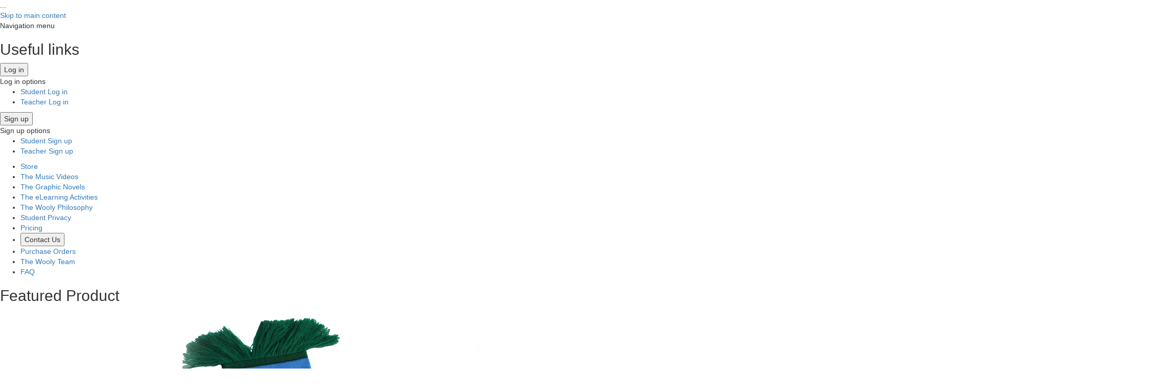

--- FILE ---
content_type: text/html; charset=utf-8
request_url: https://www.senorwooly.com/store/product/billy-y-gorro
body_size: 28100
content:






<!DOCTYPE html>
<html lang="en">
  <head>
    <title>The Billy &amp; Gorro Winter Set: Scarf &amp; Hat Combo | Se&ntilde;or Wooly</title>
        
    <meta charset="utf-8">
    <meta name="description" content="Se&ntilde;or Wooly - A comprehensive and fun web based Spanish language learning tool">
    <meta name="google" content="notranslate" />

    
    <link rel="shortcut icon" href="https://assets.senorwooly.com/static/images/favicon.ico">
    <meta name="theme-color" content="#410064">

    
    <meta name="viewport" content="width=device-width, initial-scale=1">

    
    <meta name="google-site-verification" content="LORLPihO0_2SuED9eNmvkgqjdiXnSQKEP0ZwRt6c18Q" />

    
    
    <link rel="stylesheet" href="https://assets.senorwooly.com/static/vendor/font-awesome/v5/all.min.css">
    <link rel="stylesheet" href="https://assets.senorwooly.com/static/vendor/font-awesome/v5/v4-shims.min.css">
    <link rel="stylesheet" href="https://assets.senorwooly.com/static/css/icomoon.css">
    <link rel="stylesheet" href="https://assets.senorwooly.com/static/vendor/bootstrap/bootstrap.min.css?v=notset">
    <link rel="stylesheet" href="https://cdnjs.cloudflare.com/ajax/libs/animate.css/4.1.1/animate.min.css" />
    <link rel="stylesheet" href="https://assets.senorwooly.com/static/vendor/humane/themes/flatty.css?v=notset">

    
    <link rel="stylesheet" href="https://assets.senorwooly.com/static/vendor/rs-plugin/css/settings.css?v=notset" media="screen">

    
    <link rel="stylesheet" href="/static/css/style.css?v=notset&amp;r=4">
    <link rel="stylesheet" href="/static/css/custom.css?v=notset">
    <link rel="stylesheet" href="/static/css/customstyles.css?v=notset">

    
    <link rel="stylesheet" href="/static/css/style-v2.css?v=notset&amp;r=4">
    <link rel="stylesheet" href="/static/vendor/react-table.css?v=notset">
    <link rel="stylesheet" href="/static/css/style-v3.css?v=notset&amp;r=4">

    <script type="text/javascript" src="//use.typekit.net/hvr3wqv.js"></script>
    <script type="text/javascript">try{Typekit.load();}catch(e){}</script>

    
    <style type="text/css" id="hide-until-wooly-foxy-templates-ready">
      [data-fc-sidecart] {
        visibility: hidden !important;
      }
    </style>
    <style>
      .fx-cart-btn-container {
        cursor: progress;
      }
      .fx-cart-btn-container > * {
        pointer-events: none;
      }
      html.foxy-loaded .fx-cart-btn-container {
        cursor: auto;
      }
      html.foxy-loaded .fx-cart-btn-container > * {
        pointer-events: auto;
      }
    </style>
    <script type="text/javascript">
      document.addEventListener("DOMContentLoaded", function(event) {
        var domObserver;
        var loadFoxyCart = false;
        var showFoxyCart = false;
        var addToCartBtn;
        var foxyCart;
        var foxyCartMask;
        var closeFoxyCartBtn;
        function hideFoxyCart () {
          document.body.classList = "cart-hide";
        };
        function waitForElementToExist(selector) {
          return new Promise(function (resolve) {
            if (document.querySelector(selector)) {
              return resolve(document.querySelector(selector));
            }
            domObserver = new MutationObserver(function () {
              if (document.querySelector(selector)) {
                resolve(document.querySelector(selector));
                domObserver.disconnect();
              }
            });
            domObserver.observe(document.body, {
              subtree: true,
              childList: true,
            });
          });
        }
        setTimeout(function () {
          if (loadFoxyCart) return;
          document.documentElement.classList.add("foxy-loaded");
          var sizeDDL = document.getElementById("variation");
            if (sizeDDL && sizeDDL.options[sizeDDL.selectedIndex].text == "Select size") {
              document.querySelector("div#product-buy-btn-container a").style.pointerEvents = "none";
            }
        }, 4000);
        setInterval(function () {
          if (!loadFoxyCart) return;
          foxyCart = document.querySelector("div[data-fc-sidecart]");
          if (foxyCart) {
            if (showFoxyCart && document.body.classList.contains("cart-hide")) {
              showFoxyCart = false;
              hideFoxyCart ()
            } else if (!showFoxyCart && document.body.classList.contains("cart-visible")) {
              showFoxyCart = true;
              document.body.classList.add("show-foxy");
            }
          }
          foxyCartMask = document.querySelector("div[data-fc-ui-block]");
          if (foxyCartMask) foxyCartMask.onclick = hideFoxyCart;
          closeFoxyCartBtn = document.getElementById("close-foxycart-button");
          if (closeFoxyCartBtn) closeFoxyCartBtn.onclick = hideFoxyCart;
        }, 100);
        waitForElementToExist("link[href^='https://cdn.foxycart.com']").then(function (element) {
          loadFoxyCart = true;
          element.setAttribute("href", "https://assets.senorwooly.com/static/css/fc-side-cart.css?1");
          setTimeout(function () {
            document.documentElement.classList.add("foxy-loaded");
            var sizeDDL = document.getElementById("variation");
            if (sizeDDL && sizeDDL.options[sizeDDL.selectedIndex].text == "Select size") {
              document.querySelector("div#product-buy-btn-container a").style.pointerEvents = "none";
            }
          }, 1500);
          document.getElementById("hide-until-wooly-foxy-templates-ready").remove();
          addToCartBtn = document.getElementById("product-buy-btn-container");
          if (addToCartBtn) {
            setTimeout(function () {
              document.querySelector("div#product-buy-btn-container a").href += "&h:guest=true&h:from=store&h:fpa=false&h:extoken=";
            }, 100);
          }
        });
        waitForElementToExist("div[data-fc-sidecart]").then(function (element) {
          if (document.body.classList.contains("cart-visible")) showFoxyCart = true;
        });
      });
    </script>

    
    <script async src="https://www.googletagmanager.com/gtag/js?id=G-SF7D8234JL"></script>
    <script type="text/javascript">
      window.dataLayer = window.dataLayer || [];
      function gtag() {dataLayer.push(arguments);}
      gtag('js', new Date());
      gtag('config', 'G-SF7D8234JL');
    </script>

    <script src="/static/vendor/popperjs.2.11.8.min.js?v=notset"></script>


    <link rel="stylesheet" type="text/css" href="https://assets.senorwooly.com/static/vendor/slick/slick.css"/>
    <link href="https://assets.senorwooly.com/static/vendor/video.js.7.20.2.css" rel="stylesheet">
    <link href="https://fonts.googleapis.com/css?family=Bree+Serif" rel="stylesheet">
    <link rel="stylesheet" href="https://assets.senorwooly.com/static/vendor/slick/slick-lightbox.css">
    <style type="text/css">.video-js {max-width: 100% !important;}</style>
    <script src="https://assets.senorwooly.com/static/vendor/video.js.7.20.2.min.js"></script>
    <style>
      .product-actions {
        display: flex;
        flex-direction: row;
        justify-content: end;
        width: max-content;
        padding: 0 15px;
        margin-left: auto;
      }
      .product-single-price-divider {
        height: 50px;
        width: 0;
        border-right: 1px solid #d9d9d9;
      }
      .product-single-cart-button {
        padding: 20px;
        font-weight: 700;
        font-size: 17px;
        border-radius: 8px;
      }
      .product-buy-btn,
      .product-create-an-account-btn {
        box-sizing: border-box;
        display: block;
        min-width: 185px;
        padding: 20px;
        border-radius: 8px;
        background-color: #6a10a3;
        color: #fff;
        font-size: 17px;
        font-weight: 700;
        text-align: center;
        white-space: nowrap;
        text-decoration: none;
      }
      .product-buy-btn:hover,
      .product-create-an-account-btn:hover {
        background-color: #7c14bc;
        color: #fff;
        text-decoration: none;
      }
      .product-buy-btn {
        background-color: #ff6347;
      }
      .product-buy-btn:hover {
        background-color: #ff745b;
      }
      @media only screen and (max-width: 600px)  {
        .product-price-and-actions {
          flex-wrap: wrap;
        }
        .product-single-price-divider {
          display: none;
        }
        .product-actions {
          margin-left: unset;
        }
        .product-buy-btn,
        .product-create-an-account-btn {
          min-width: max-content;
          padding: 16px;
        }
      }
    </style>
  </head>

  <body
    data-product-id="31"
    data-price="33.745"
    data-registering="false"
  >
    

    
  






<style>
  #nav\:backdrop:not([aria-hidden="true"])~main img#ww_amigos {opacity:0!important;pointer-events:none!important;}
</style>
<span aria-hidden="true" class="x-pointer-events-none x-absolute x-size-1 x-font-luckiest x-text-3 x-opacity-0">...</span>
<div id="nav:backdrop" aria-hidden="true" class="x-fixed x-inset-0 x-bg-purple-800/85 x-z-30 x-transition-opacity x-hidden x-pointer-events-none"></div>
<nav style="--nav-bar-height:5rem;" class="x-h-[--nav-bar-height] x-bg-purple x-w-full x-box-border x-relative x-z-30">
  <div class="x-fixed x-left-0 x-right-0 x-top-0 x-flex x-h-[--nav-bar-height] -x-translate-y-full x-items-center x-justify-center x-bg-white x-opacity-0 x-transition focus-within:x-translate-y-0 focus-within:x-opacity-95 x-z-50">
    <a
      id="nav:skip-link"
      href="#main"
      class="x-box-border x-rounded-0.5 x-transition-colors x-font-semibold x-underline !x-outline-offset-3 focus-within:x-outline x-text-purple-300 hover:!x-text-purple focus:!x-text-purple focus:!x-underline x-text-5"
    >
      Skip to main content
    </a>
    <script type="module">
      const link = document.getElementById("nav:skip-link");
      if (link) {
        link.onclick = () => {
          document.getElementById("main").focus();
          window.scrollTo(0, 0);
        }
      }
    </script>
  </div>

  
  <div
    id="nav:menu"
    role="dialog"
    aria-modal="true"
    aria-hidden="true"
    aria-labelledby="nav:menu:title"
    class="x-absolute x-inset-x-0 x-top-[--nav-bar-height] x-w-full x-bg-inherit x-transition -x-translate-y-full x-z-30 x-hidden x-pointer-events-none x-opaicty-0 -x-translate-y-full"
  >
    <span id="nav:menu:title" class="x-sr-only x-text-white">Navigation menu</span>

    <div
      class="x-mx-auto x-box-border x-px-4 sm:x-px-6 md:x-px-8 md:x-pt-3 x-pb-12 sm:x-pb-8 x-gap-y-8 x-grid x-grid-cols-1 md:x-grid-cols-[18rem_1fr] lg:x-grid-cols-[18rem_1fr_1fr] x-max-w-full x-w-page-content"
    >
      <section
        aria-labelledby="nav:menu:links:title"
        class="x-flex x-flex-col sm:max-lg:x-row-span-2 x-w-full x-border-0 md:x-border-r md:x-border-solid x-border-gray-100/20 x-gap-y-5"
      >
        <h2 id="nav:menu:links:title" class="x-sr-only x-text-white">
          Useful links
        </h2>

        
          <div id="nav:menu:auth-buttons" class="x-flex x-gap-x-4 md:x-hidden x-box-border x-py-1.5">
            

<button type=button

  aria-controls="nav:menu:login:popover"aria-expanded="false"aria-haspopup="dialog"
  
  id="nav:menu:login:button"
  style="--hover-mask-opacity: 0.05"
  class="x-relative x-box-border x-inline-flex x-size-max x-select-none x-appearance-none x-items-center x-justify-center x-gap-x-2 x-rounded-full x-border-none x-bg-gradient-to-b x-from-transparent x-to-black/[--hover-mask-opacity] x-bg-[length:100%_800%] x-py-0 x-font-bold x-leading-normal x-shadow-400 !x-outline-offset-3 x-transition-[background-color,background-position] x-duration-250 x-text-center focus-visible:x-outline x-[&_img]:drag-none x-no-underline hover:x-no-underline x-px-8 x-h-12.5 x-min-h-12.5 x-text-4.75 x-bg-orange x-text-white hover:x-text-white focus:x-text-white x-cursor-pointer hover:[background-position:bottom] "
>Log in</button>


<div
  id="nav:menu:login:popover"
  role="dialog"
  aria-modal="true"
  aria-hidden="true"
  aria-labelledby="nav:menu:login:popover:title"
  style="z-index:1000;"
  class="x-rounded x-p-1 x-transition-opacity x-hidden x-pointer-events-none x-opacity-0 x-bg-orange"
>
  <span id="nav:menu:login:popover:title" class="x-sr-only">Log in options</span>

  <ul class="!x-p-0 !x-m-0 x-flex x-flex-col">
    <li class="x-p-0">
      <a
        id="nav:menu:login:popover:link-1"
        href="https://student.senorwooly.com/login"
        class="x-block x-rounded x-px-4 x-py-3 x-transition-colors !x-text-4.75/5 !x-font-bold focus-visible:x-outline after:x-pointer-events-none after:x-absolute after:x--bottom-0 after:x-border-gray-100/20 !x-text-white hover:!x-no-underline after:x-left-1.5 after:x-right-1.5 after:x-h-0 after:x-border-0 after:x-border-b after:x-border-solid hover:x-bg-[#E05120]"
      >
        Student Log in
      </a>
    </li>
    <li class="x-p-0">
      <a
        id="nav:menu:login:popover:link-2"
        href="https://teacher.senorwooly.com/login"
        class="x-block x-rounded x-px-4 x-py-3 x-transition-colors !x-text-4.75/5 !x-font-bold focus-visible:x-outline !x-text-white hover:!x-no-underline hover:x-bg-[#E05120]"
      >
        Teacher Log in
      </a>
    </li>
  </ul>
</div>

<script>
  const navMenuLoginTrigger = document.getElementById("nav:menu:login:button");
  const navMenuLoginPopover = document.getElementById("nav:menu:login:popover");

  const handleNavMenuLoginClick = (e) => {
    if (!navMenuLoginPopover.contains(e.target)) navMenuLoginPopover._close();
  }
  const handleNavMenuLoginKeyDown = (e) => {
    if (e.altKey || e.metaKey || e.ctrlKey || e.shiftKey) return;
    if (e.code === "Escape") {
      e.preventDefault();
      e.stopPropagation();
      navMenuLoginPopover._close();
      navMenuLoginTrigger.focus();
    }
  }

  navMenuLoginPopover._close = () => {
    if (!navMenuLoginPopover._isOpen) return;
    navMenuLoginPopover._isOpen = false;
    navMenuLoginPopover.setAttribute("aria-hidden", "true");
    navMenuLoginPopover.classList.add("x-pointer-events-none", "x-opacity-0");
    navMenuLoginTrigger.setAttribute("aria-expanded", "false");
    window.removeEventListener("click", handleNavMenuLoginClick);
    window.removeEventListener("keydown", handleNavMenuLoginKeyDown, true);
    setTimeout(() => {
      if (!navMenuLoginPopover._isOpen) navMenuLoginPopover.classList.add("x-hidden");
    }, 300)
  }

  const navMenuLoginLink1 = document.getElementById("nav:menu:login:popover:link-1");
  const navMenuLoginLink2 = document.getElementById("nav:menu:login:popover:link-2");

  navMenuLoginLink1.onkeydown = e => {
    if (e.altKey || e.metaKey || e.ctrlKey) return
    if (e.code === "Tab") {
      e.preventDefault();
      navMenuLoginLink2.focus();
    }
  }
  navMenuLoginLink2.onkeydown = e => {
    if (e.altKey || e.metaKey || e.ctrlKey) return
    if (e.code === "Tab") {
      e.preventDefault();
      navMenuLoginLink1.focus();
    }
  }

  const navMenuLoginController = Popper.createPopper(navMenuLoginTrigger, navMenuLoginPopover, {
    placement: "bottom-start",
    modifiers: [{name: 'offset', options: {offset: [0, 12]}}],
  });

  navMenuLoginTrigger.onclick = () => {
    if (navMenuLoginPopover._isOpen) {
      navMenuLoginPopover._close();
      navMenuLoginTrigger.focus();
    } else {
      navMenuLoginTrigger.setAttribute("aria-expanded", "true");
      navMenuLoginPopover._isOpen = true;
      navMenuLoginPopover.removeAttribute("aria-hidden");
      navMenuLoginPopover.classList.remove("x-hidden");
      navMenuLoginController.update();
      setTimeout(() => {
        navMenuLoginPopover.classList.remove("x-pointer-events-none", "x-opacity-0")
        navMenuLoginLink1.focus()
      }, 0);
      setTimeout(() => {
        window.addEventListener("click", handleNavMenuLoginClick);
        window.addEventListener("keydown", handleNavMenuLoginKeyDown, true);
      }, 50)
    }
  }
</script>



            
  
  
  
    
    
  

  
  <button type=button

  aria-controls="nav:menu:signup:popover"aria-expanded="false"aria-haspopup="dialog"
  
  id="nav:menu:signup:button"
  style="--hover-mask-opacity: 0.1"
  class="x-relative x-box-border x-inline-flex x-size-max x-select-none x-appearance-none x-items-center x-justify-center x-gap-x-2 x-rounded-full x-border-none x-bg-gradient-to-b x-from-transparent x-to-black/[--hover-mask-opacity] x-bg-[length:100%_800%] x-py-0 x-font-bold x-leading-normal x-shadow-400 !x-outline-offset-3 x-transition-[background-color,background-position] x-duration-250 x-text-center focus-visible:x-outline x-[&_img]:drag-none x-no-underline hover:x-no-underline x-px-8 x-h-12.5 x-min-h-12.5 x-text-4.75 x-bg-purple-300 x-text-white hover:x-text-white focus:x-text-white x-cursor-pointer hover:[background-position:bottom] "
>Sign up</button>


  <div
    id="nav:menu:signup:popover"
    role="dialog"
    aria-modal="true"
    aria-hidden="true"
    aria-labelledby="nav:menu:signup:popover:title"
    class="x-rounded x-p-1 x-z-50 x-transition-opacity x-hidden x-pointer-events-none x-opacity-0 x-bg-purple-300 "
  >
    <span id="nav:menu:signup:popover:title" class="x-sr-only">Sign up options</span>

    <ul class="!x-p-0 !x-m-0 x-flex x-flex-col">
      <li class="x-p-0">
        <a
          id="nav:menu:signup:popover:link-1"
          href="https://student.senorwooly.com/signup"
          class="x-block x-rounded x-px-4 x-py-3 x-transition-colors !x-text-4.75/5 !x-font-bold focus-visible:x-outline after:x-pointer-events-none after:x-absolute after:x--bottom-0 after:x-border-gray-100/20 !x-text-white hover:!x-no-underline after:x-left-1.5 after:x-right-1.5 after:x-h-0 after:x-border-0 after:x-border-b after:x-border-solid hover:x-bg-purple-350/40 "
        >
          Student Sign up
        </a>
      </li>
      <li class="x-p-0">
        <a
          id="nav:menu:signup:popover:link-2"
          href="https://teacher.senorwooly.com/signup"
          class="x-block x-rounded x-px-4 x-py-3 x-transition-colors !x-text-4.75/5 !x-font-bold focus-visible:x-outline !x-text-white hover:!x-no-underline hover:x-bg-purple-350/40 "
        >
          Teacher Sign up
        </a>
      </li>
    </ul>
  </div>

  <script type="module">
    const trigger = document.getElementById("nav:menu:signup:button");
    const popover = document.getElementById("nav:menu:signup:popover");

    const handleClick = (e) => {
      if (!popover.contains(e.target)) popover._close();
    }
    const handleKeyDown = (e) => {
      if (e.altKey || e.metaKey || e.ctrlKey || e.shiftKey) return;
      if (e.code === "Escape") {
        e.preventDefault();
        e.stopPropagation();
        popover._close();
        trigger.focus();
      }
    }

    popover._close = () => {
      if (!popover._isOpen) return;
      popover._isOpen = false;
      popover.setAttribute("aria-hidden", "true");
      popover.classList.add("x-pointer-events-none", "x-opacity-0");
      trigger.setAttribute("aria-expanded", "false");
      window.removeEventListener("click", handleClick);
      window.removeEventListener("keydown", handleKeyDown, true);
      setTimeout(() => {
        if (!popover._isOpen) popover.classList.add("x-hidden");
      }, 300)
    }

    const link1 = document.getElementById("nav:menu:signup:popover:link-1");
    const link2 = document.getElementById("nav:menu:signup:popover:link-2") || document.getElementById("nav-login-teacher");

    link1.onkeydown = e => {
      if (e.altKey || e.metaKey || e.ctrlKey) return
      if (e.code === "Tab") {
        e.preventDefault();
        link2.focus();
      }
    }
    link2.onkeydown = e => {
      if (e.altKey || e.metaKey || e.ctrlKey) return
      if (e.code === "Tab") {
        e.preventDefault();
        link1.focus();
      }
    }

    const controller = Popper.createPopper(trigger, popover, {
      placement: "bottom-end",
      modifiers: [{name: 'offset', options: {offset: [0, 12]}}],
    });

    trigger.onclick = () => {
      if (popover._isOpen) {
        popover._close();
        trigger.focus();
      } else {
        trigger.setAttribute("aria-expanded", "true");
        popover._isOpen = true;
        popover.removeAttribute("aria-hidden");
        popover.classList.remove("x-hidden");
        controller.update();
        setTimeout(() => {
          popover.classList.remove("x-pointer-events-none", "x-opacity-0")
          link1.focus()
        }, 0);
        setTimeout(() => {
          window.addEventListener("click", handleClick);
          window.addEventListener("keydown", handleKeyDown, true);
        }, 50)
      }
    }
  </script>

          </div>
        

        <ul class="x-text-white x-m-0 x-py-0 x-pl-0 md:x-pr-4 x-box-border x-flex x-flex-col -x-ml-2 [&>li]:!x-p-0">
          
          <li>
            <a id="nav:menu:first-link" href="/store" class="simple x-font-bold x-text-white x-text-4.5 x-w-full x-block x-box-border x-px-2 x-py-2 transition-colors !x-rounded-1.5 hover:x-bg-purple-400 hover:x-no-underline hover:x-text-white focus:x-text-white !-x-outline-offset-2">Store</a>
          </li>
          <li>
            <a href="/music-videos" class="simple x-font-bold x-text-white x-text-4.5 x-w-full x-block x-box-border x-px-2 x-py-2 transition-colors !x-rounded-1.5 hover:x-bg-purple-400 hover:x-no-underline hover:x-text-white focus:x-text-white !-x-outline-offset-2">The Music Videos</a>
          </li>
          <li>
            <a href="/graphic-novels" class="simple x-font-bold x-text-white x-text-4.5 x-w-full x-block x-box-border x-px-2 x-py-2 transition-colors !x-rounded-1.5 hover:x-bg-purple-400 hover:x-no-underline hover:x-text-white focus:x-text-white !-x-outline-offset-2">The Graphic Novels</a>
          </li>
          <li>
            <a href="/curriculum" class="simple x-font-bold x-text-white x-text-4.5 x-w-full x-block x-box-border x-px-2 x-py-2 transition-colors !x-rounded-1.5 hover:x-bg-purple-400 hover:x-no-underline hover:x-text-white focus:x-text-white !-x-outline-offset-2">The eLearning Activities</a>
          </li>
          <li>
            <a href="/wooly-philosophy" class="simple x-font-bold x-text-white x-text-4.5 x-w-full x-block x-box-border x-px-2 x-py-2 transition-colors !x-rounded-1.5 hover:x-bg-purple-400 hover:x-no-underline hover:x-text-white focus:x-text-white !-x-outline-offset-2">The Wooly Philosophy</a>
          </li>
          <li>
            <a href="/product-privacy" class="simple x-font-bold x-text-white x-text-4.5 x-w-full x-block x-box-border x-px-2 x-py-2 transition-colors !x-rounded-1.5 hover:x-bg-purple-400 hover:x-no-underline hover:x-text-white focus:x-text-white !-x-outline-offset-2">Student Privacy</a>
          </li>

          
          <li>
            <a href="/pricing" class="simple x-font-bold x-text-white x-text-4.5 x-w-full x-block x-box-border x-px-2 x-py-2 transition-colors !x-rounded-1.5 hover:x-bg-purple-400 hover:x-no-underline hover:x-text-white focus:x-text-white !-x-outline-offset-2">Pricing</a>
          </li>
          

          
          <li>
            <button
              class="x-appearance-none x-select-none x-border-none x-text-left flyout:contact-us:trigger nav:menu:close-trigger simple x-font-bold x-text-white x-text-4.5 x-w-full x-block x-box-border x-px-2 x-py-2 transition-colors !x-rounded-1.5 hover:x-bg-purple-400 hover:x-no-underline hover:x-text-white focus:x-text-white !-x-outline-offset-2"
            >
              Contact Us
            </button>
          </li>
          
          <li>
            <a href="/purchase-orders" class="simple x-font-bold x-text-white x-text-4.5 x-w-full x-block x-box-border x-px-2 x-py-2 transition-colors !x-rounded-1.5 hover:x-bg-purple-400 hover:x-no-underline hover:x-text-white focus:x-text-white !-x-outline-offset-2">Purchase Orders</a>
          </li>
          <li>
            <a href="/team" class="simple x-font-bold x-text-white x-text-4.5 x-w-full x-block x-box-border x-px-2 x-py-2 transition-colors !x-rounded-1.5 hover:x-bg-purple-400 hover:x-no-underline hover:x-text-white focus:x-text-white !-x-outline-offset-2">The Wooly Team</a>
          </li>
          <li>
            <a href="/faq" class="simple x-font-bold x-text-white x-text-4.5 x-w-full x-block x-box-border x-px-2 x-py-2 transition-colors !x-rounded-1.5 hover:x-bg-purple-400 hover:x-no-underline hover:x-text-white focus:x-text-white !-x-outline-offset-2">FAQ</a>
          </li>
        </ul>

        
      </section>

      
      
      
      
        <section
          aria-labelledby="nav:menu:featured-product:title"
          class="x-flex max-xl:x-flex-col x-items-center x-justify-center x-box-border x-px-6 x-w-full x-gap-8 x-border-0 lg:x-border-r lg:x-border-solid x-border-gray-100/20 xl:x-translate-x-1.5 x-relative max-md:x-pt-8 md:before:x-hidden before:x-border-gray-100/20 before:x-absolute before:x-w-35 before:x-max-w-full before:x-top-0 before:x-left-1/2 before:-x-translate-x-1/2 before:x-border-0 before:x-border-t before:x-border-solid"
        >
          <h2 id="nav:menu:featured-product:title" class="x-sr-only x-text-white x-m-0">Featured Product</h2>

          <div class="x-relative x-w-fit x-h-max">
            <img
              src="https://assets.senorwooly.com/uploads/210d807a-5b90-4370-bfd2-b7f1a54179b7.png"
              alt="The Billy &amp; Gorro Winter Set: Scarf &amp; Hat Combo"
              draggable="false"
              class="x-w-42 x-object-contain x-block"
            />
            <div
              class="x-flex x-flex-col x-items-center x-justify-center x-absolute x-bottom-0 x-left-0 -x-translate-x-1/2 xl:-x-translate-x-4 x-translate-y-4 xl:x-translate-y-1/2 x-bg-purple-300 x-rounded-full x-aspect-square x-p-3 x-gap-y-0.5"
            >
              
              <h3 class="x-font-luckiest x-text-white x-m-0 x-uppercase x-font-normal x-text-7/7 x-translate-y-1">
                <span class="x-sr-only">On </span>Sale
              </h3>
              <strong class="x-font-luckiest x-text-white x-text-4/4 x-translate-y-1">
                15% OFF
              </strong>
              
            </div>
          </div>

          <div class="x-flex x-flex-col max-xl:x-items-center x-text-white x-gap-y-4">
            <span class="x-text-white x-text-6/7.5 max-xl:x-text-center md:x-max-w-75 xl:x-max-w-60">The Billy &amp; Gorro Winter Set: Scarf &amp; Hat Combo</span>

            <div class="x-flex x-items-end x-gap-x-1.5 x-w-fit">
              <b class="x-text-8/8">$33.74</b>
              <del class="x-text-4.5/4.5 x-text-purple-200 -x-translate-y-0.5">$39.70</del>
            </div>

            <a
  href=/store/product/billy-y-gorro
  
  
  
  
  
  style="--hover-mask-opacity: 0.05"
  class="x-relative x-box-border x-inline-flex x-size-max x-select-none x-appearance-none x-items-center x-justify-center x-gap-x-2 x-rounded-full x-border-none x-bg-gradient-to-b x-from-transparent x-to-black/[--hover-mask-opacity] x-bg-[length:100%_800%] x-py-0 x-font-bold x-leading-normal x-shadow-400 !x-outline-offset-3 x-transition-[background-color,background-position] x-duration-250 x-text-center focus-visible:x-outline x-[&_img]:drag-none x-no-underline hover:x-no-underline x-px-9 xs:x-px-12 x-h-13 x-min-h-13 x-text-4.75 x-bg-orange x-text-white hover:x-text-white focus:x-text-white x-cursor-pointer hover:[background-position:bottom] x-mt-1"
>Go to store</a>

          </div>
        </section>
      

      <section
        aria-labelledby="nav:menu:ready:title"
        class="x-flex max-xl:x-flex-col x-gap-5 x-px-6 x-box-border x-w-full x-items-center x-justify-center x-relative max-lg:x-pt-4 lg:before:x-hidden before:x-border-gray-100/20 before:x-absolute before:x-w-35 before:x-max-w-full before:x-top-0 before:x-left-1/2 before:-x-translate-x-1/2 before:x-border-0 before:x-border-t before:x-border-solid"
      >
        <img
          src="https://assets.senorwooly.com/static/images/marketing/doctor.png"
          alt=""
          draggable="false"
          class="x-size-42 x-object-contain"
        />

        <div class="x-flex x-flex-col x-items-center x-text-white x-gap-y-6">
          <h2 id="nav:menu:ready:title" class="x-text-white x-text-8 x-m-0">
            Are you ready<span class="sr-only">to sign up</span>?
          </h2>

          <div class="x-flex x-flex-col x-w-70 2xs:x-w-79 x-gap-y-6">
            

            
              <a
  href=/pricing
  
  
  
  
  
  style="--hover-mask-opacity: 0.05"
  class="x-relative x-box-border x-inline-flex x-size-max x-select-none x-appearance-none x-items-center x-justify-center x-gap-x-2 x-rounded-full x-border-none x-bg-gradient-to-b x-from-transparent x-to-black/[--hover-mask-opacity] x-bg-[length:100%_800%] x-py-0 x-font-bold x-leading-normal x-shadow-400 !x-outline-offset-3 x-transition-[background-color,background-position] x-duration-250 x-text-center focus-visible:x-outline x-[&_img]:drag-none x-no-underline hover:x-no-underline x-px-9 xs:x-px-12 x-h-13 x-min-h-13 x-text-4.75 x-bg-orange x-text-white hover:x-text-white focus:x-text-white x-cursor-pointer hover:[background-position:bottom] x-w-full"
>Yes, I want to sign up!</a>

            

            <button type=button

  
  
  id="nav:menu:last-el"
  style="--hover-mask-opacity: 0.1"
  class="x-relative x-box-border x-inline-flex x-size-max x-select-none x-appearance-none x-items-center x-justify-center x-gap-x-2 x-rounded-full x-border-none x-bg-gradient-to-b x-from-transparent x-to-black/[--hover-mask-opacity] x-bg-[length:100%_800%] x-py-0 x-font-bold x-leading-normal x-shadow-400 !x-outline-offset-3 x-transition-[background-color,background-position] x-duration-250 x-text-center focus-visible:x-outline x-[&_img]:drag-none x-no-underline hover:x-no-underline x-px-9 xs:x-px-12 x-h-13 x-min-h-13 x-text-4.75 x-bg-purple-300 x-text-white hover:x-text-white focus:x-text-white x-cursor-pointer hover:[background-position:bottom] flyout:learn-more:trigger nav:menu:close-trigger x-w-full max-2xs:!x-px-5"
>Not yet. Show me more!</button>

          </div>
        </div>
      </section>
    </div>
  </div>

  <div
    class="x-relative x-flex x-bg-inherit x-items-center x-max-w-full x-w-page-content x-mx-auto x-box-border x-px-4 sm:x-px-6 md:x-px-8 x-h-inherit x-z-40"
  >
    <a href="/" class="simple x-mr-4" aria-labelledby="nav:logo-link">
      <span id="nav:logo-link" class="x-sr-only">Homepage</span>
      <img src="https://assets.senorwooly.com/static/images/marketing/logo.svg" lang='es' alt="Señor Wooly logo"
        draggable="false" class='x-aspect-[3/1] x-w-25 sm:x-w-31' />
    </a>

    <button
      id="nav:menu:trigger"
      aria-haspopup="dialog"
      aria-expanded="false"
      aria-controls="nav:menu"
      class="simple x-text-white x-font-bold x-text-5 x-box-border max-xs:x-translate-x-2 x-px-2 xs:x-min-w-24 sm:x-min-w-30 x-h-10 x-transition-colors hover:x-bg-purple-400 !x-rounded-1.5 x-flex x-items-center x-justify-center x-gap-x-2 max-xs:x-ml-auto !x-outline-offset-0 focus-visible:x-z-10"
    >
      <span class="x-sr-only">Toggle Navigation </span>Menu

      <i
        aria-hidden="true"
        
        class="!x-text-4 x-translate-y-0.25 x-transition-transform fas fa-chevron-down"
      ></i>
    </button>

    <script type="module">
      const trigger = document.getElementById("nav:menu:trigger");
      const backdrop = document.getElementById("nav:backdrop");
      const menu = document.getElementById("nav:menu");

      const handleClick = (e) => {
        if (e.target.classList.contains("nav:menu:close-trigger") || !menu.contains(e.target))
          menu._close();
      }
      const handleKeyDown = (e) => {
        if (e.altKey || e.metaKey || e.ctrlKey || e.shiftKey) return;
        if (e.code === "Escape") {
          e.preventDefault();
          menu._close();
          trigger.focus();
        }
      }

      menu._close = () => {
        if (!menu._isOpen) return;
        menu._isOpen = false;
        menu.setAttribute("aria-hidden", "true");
        menu.classList.add("x-pointer-events-none", "x-opacity-0", "-x-translate-y-full");
        backdrop._isOpen = false;
        backdrop.setAttribute("aria-hidden", "true")
        backdrop.classList.add("x-pointer-events-none", "x-opacity-0");
        trigger.setAttribute("aria-expanded", "false");
        trigger.classList.remove("[&>i]:x-rotate-180");
        window.removeEventListener("click", handleClick);
        window.removeEventListener("keydown", handleKeyDown);
        setTimeout(() => {
          if (menu._isOpen) return;
          menu.classList.add("x-hidden");
          backdrop.classList.add("x-hidden");
        }, 300)
      }

      const link1 = document.getElementById("nav:menu:first-link")
      const button1 = document.getElementById("nav:menu:login:button")
      const lastEl = document.getElementById("nav:menu:last-el")

      const focusFirstEl = () => {
        const authButtons = document.getElementById("nav:menu:auth-buttons");
        (!authButtons || window.getComputedStyle(authButtons).getPropertyValue("display") === "none"
          ? link1
          : button1).focus();
      }
      const handleFirstElKeyDown = e => {
        if (e.altKey || e.metaKey || e.ctrlKey || !e.shiftKey) return
        if (e.code === "Tab") {
          e.preventDefault();
          lastEl.focus();
        }
      }
      if (link1) link1.onkeydown = handleFirstElKeyDown
      if (button1) button1.onkeydown = handleFirstElKeyDown
      lastEl.onkeydown = e => {
        if (e.altKey || e.metaKey || e.ctrlKey || e.shiftKey) return
        if (e.code === "Tab") {
          e.preventDefault();
          focusFirstEl();
        }
      }

      trigger.onclick = () => {
        if (menu._isOpen) {
          menu._close();
          trigger.focus();
        } else {
          trigger.setAttribute("aria-expanded", "true");
          trigger.classList.add("[&>i]:x-rotate-180");
          menu._isOpen = true;
          menu.removeAttribute("aria-hidden");
          menu.classList.remove("x-hidden");
          backdrop._isOpen = true;
          backdrop.removeAttribute("aria-hidden");
          backdrop.classList.remove("x-hidden");
          setTimeout(() => {
            menu.classList.remove("x-pointer-events-none", "x-opacity-0", "-x-translate-y-full");
            backdrop.classList.remove("x-pointer-events-none", "x-opacity-0");
          }, 0);
          setTimeout(() => {
            focusFirstEl();
            window.addEventListener("click", handleClick);
            window.addEventListener("keydown", handleKeyDown);
          }, 50);
        }
      }
    </script>

    <a
      href="/store"
      class="simple !x-rounded-1.5 !x-text-white x-font-bold x-text-5 x-w-15 xs:x-w-24 sm:x-w-30 x-h-10 x-transition-colors hover:x-bg-purple-400 hover:x-no-underline !x-outline-offset-0 focus-visible:x-z-10 x-flex x-items-center x-justify-center max-xs:x-hidden"
    >
      Store
    </a>

    <div class="x-flex x-items-center x-gap-4 xs:x-ml-auto">
      
        <div class="x-flex x-items-center x-gap-4 max-md:x-hidden">
          

<button type=button

  aria-controls="nav:bar:login:popover"aria-expanded="false"aria-haspopup="dialog"
  
  id="nav:bar:login:button"
  style="--hover-mask-opacity: 0.05"
  class="x-relative x-box-border x-inline-flex x-size-max x-select-none x-appearance-none x-items-center x-justify-center x-gap-x-2 x-rounded-full x-border-none x-bg-gradient-to-b x-from-transparent x-to-black/[--hover-mask-opacity] x-bg-[length:100%_800%] x-py-0 x-font-bold x-leading-normal x-shadow-400 !x-outline-offset-3 x-transition-[background-color,background-position] x-duration-250 x-text-center focus-visible:x-outline x-[&_img]:drag-none x-no-underline hover:x-no-underline x-px-8 x-h-12.5 x-min-h-12.5 x-text-4.75 x-bg-orange x-text-white hover:x-text-white focus:x-text-white x-cursor-pointer hover:[background-position:bottom] "
>Log in</button>


<div
  id="nav:bar:login:popover"
  role="dialog"
  aria-modal="true"
  aria-hidden="true"
  aria-labelledby="nav:bar:login:popover:title"
  style="z-index:1000;"
  class="x-rounded x-p-1 x-transition-opacity x-hidden x-pointer-events-none x-opacity-0 x-bg-orange"
>
  <span id="nav:bar:login:popover:title" class="x-sr-only">Log in options</span>

  <ul class="!x-p-0 !x-m-0 x-flex x-flex-col">
    <li class="x-p-0">
      <a
        id="nav:bar:login:popover:link-1"
        href="https://student.senorwooly.com/login"
        class="x-block x-rounded x-px-4 x-py-3 x-transition-colors !x-text-4.75/5 !x-font-bold focus-visible:x-outline after:x-pointer-events-none after:x-absolute after:x--bottom-0 after:x-border-gray-100/20 !x-text-white hover:!x-no-underline after:x-left-1.5 after:x-right-1.5 after:x-h-0 after:x-border-0 after:x-border-b after:x-border-solid hover:x-bg-[#E05120]"
      >
        Student Log in
      </a>
    </li>
    <li class="x-p-0">
      <a
        id="nav-login-teacher"
        href="https://teacher.senorwooly.com/login"
        class="x-block x-rounded x-px-4 x-py-3 x-transition-colors !x-text-4.75/5 !x-font-bold focus-visible:x-outline !x-text-white hover:!x-no-underline hover:x-bg-[#E05120]"
      >
        Teacher Log in
      </a>
    </li>
  </ul>
</div>

<script>
  const navBarLoginTrigger = document.getElementById("nav:bar:login:button");
  const navBarLoginPopover = document.getElementById("nav:bar:login:popover");

  const handleNavBarLoginClick = (e) => {
    if (!navBarLoginPopover.contains(e.target)) navBarLoginPopover._close();
  }
  const handleNavBarLoginKeyDown = (e) => {
    if (e.altKey || e.metaKey || e.ctrlKey || e.shiftKey) return;
    if (e.code === "Escape") {
      e.preventDefault();
      e.stopPropagation();
      navBarLoginPopover._close();
      navBarLoginTrigger.focus();
    }
  }

  navBarLoginPopover._close = () => {
    if (!navBarLoginPopover._isOpen) return;
    navBarLoginPopover._isOpen = false;
    navBarLoginPopover.setAttribute("aria-hidden", "true");
    navBarLoginPopover.classList.add("x-pointer-events-none", "x-opacity-0");
    navBarLoginTrigger.setAttribute("aria-expanded", "false");
    window.removeEventListener("click", handleNavBarLoginClick);
    window.removeEventListener("keydown", handleNavBarLoginKeyDown, true);
    setTimeout(() => {
      if (!navBarLoginPopover._isOpen) navBarLoginPopover.classList.add("x-hidden");
    }, 300)
  }

  const navBarLoginLink1 = document.getElementById("nav:bar:login:popover:link-1");
  const navBarLoginLink2 = document.getElementById("nav-login-teacher");

  navBarLoginLink1.onkeydown = e => {
    if (e.altKey || e.metaKey || e.ctrlKey) return
    if (e.code === "Tab") {
      e.preventDefault();
      navBarLoginLink2.focus();
    }
  }
  navBarLoginLink2.onkeydown = e => {
    if (e.altKey || e.metaKey || e.ctrlKey) return
    if (e.code === "Tab") {
      e.preventDefault();
      navBarLoginLink1.focus();
    }
  }

  const navBarLoginController = Popper.createPopper(navBarLoginTrigger, navBarLoginPopover, {
    placement: "bottom",
    modifiers: [{name: 'offset', options: {offset: [0, 12]}}],
  });

  navBarLoginTrigger.onclick = () => {
    if (navBarLoginPopover._isOpen) {
      navBarLoginPopover._close();
      navBarLoginTrigger.focus();
    } else {
      navBarLoginTrigger.setAttribute("aria-expanded", "true");
      navBarLoginPopover._isOpen = true;
      navBarLoginPopover.removeAttribute("aria-hidden");
      navBarLoginPopover.classList.remove("x-hidden");
      navBarLoginController.update();
      setTimeout(() => {
        navBarLoginPopover.classList.remove("x-pointer-events-none", "x-opacity-0")
        navBarLoginLink1.focus()
      }, 0);
      setTimeout(() => {
        window.addEventListener("click", handleNavBarLoginClick);
        window.addEventListener("keydown", handleNavBarLoginKeyDown, true);
      }, 50)
    }
  }
</script>


          
  
  
  
    
    
  

  
  <button type=button

  aria-controls="nav:signup:popover"aria-expanded="false"aria-haspopup="dialog"
  
  id="nav:signup:button"
  style="--hover-mask-opacity: 0.1"
  class="x-relative x-box-border x-inline-flex x-size-max x-select-none x-appearance-none x-items-center x-justify-center x-gap-x-2 x-rounded-full x-border-none x-bg-gradient-to-b x-from-transparent x-to-black/[--hover-mask-opacity] x-bg-[length:100%_800%] x-py-0 x-font-bold x-leading-normal x-shadow-400 !x-outline-offset-3 x-transition-[background-color,background-position] x-duration-250 x-text-center focus-visible:x-outline x-[&_img]:drag-none x-no-underline hover:x-no-underline x-px-8 x-h-12.5 x-min-h-12.5 x-text-4.75 x-bg-purple-300 x-text-white hover:x-text-white focus:x-text-white x-cursor-pointer hover:[background-position:bottom] "
>Sign up</button>


  <div
    id="nav:signup:popover"
    role="dialog"
    aria-modal="true"
    aria-hidden="true"
    aria-labelledby="nav:signup:popover:title"
    class="x-rounded x-p-1 x-z-50 x-transition-opacity x-hidden x-pointer-events-none x-opacity-0 x-bg-purple-300 "
  >
    <span id="nav:signup:popover:title" class="x-sr-only">Sign up options</span>

    <ul class="!x-p-0 !x-m-0 x-flex x-flex-col">
      <li class="x-p-0">
        <a
          id="nav:signup:popover:link-1"
          href="https://student.senorwooly.com/signup"
          class="x-block x-rounded x-px-4 x-py-3 x-transition-colors !x-text-4.75/5 !x-font-bold focus-visible:x-outline after:x-pointer-events-none after:x-absolute after:x--bottom-0 after:x-border-gray-100/20 !x-text-white hover:!x-no-underline after:x-left-1.5 after:x-right-1.5 after:x-h-0 after:x-border-0 after:x-border-b after:x-border-solid hover:x-bg-purple-350/40 "
        >
          Student Sign up
        </a>
      </li>
      <li class="x-p-0">
        <a
          id="nav:signup:popover:link-2"
          href="https://teacher.senorwooly.com/signup"
          class="x-block x-rounded x-px-4 x-py-3 x-transition-colors !x-text-4.75/5 !x-font-bold focus-visible:x-outline !x-text-white hover:!x-no-underline hover:x-bg-purple-350/40 "
        >
          Teacher Sign up
        </a>
      </li>
    </ul>
  </div>

  <script type="module">
    const trigger = document.getElementById("nav:signup:button");
    const popover = document.getElementById("nav:signup:popover");

    const handleClick = (e) => {
      if (!popover.contains(e.target)) popover._close();
    }
    const handleKeyDown = (e) => {
      if (e.altKey || e.metaKey || e.ctrlKey || e.shiftKey) return;
      if (e.code === "Escape") {
        e.preventDefault();
        e.stopPropagation();
        popover._close();
        trigger.focus();
      }
    }

    popover._close = () => {
      if (!popover._isOpen) return;
      popover._isOpen = false;
      popover.setAttribute("aria-hidden", "true");
      popover.classList.add("x-pointer-events-none", "x-opacity-0");
      trigger.setAttribute("aria-expanded", "false");
      window.removeEventListener("click", handleClick);
      window.removeEventListener("keydown", handleKeyDown, true);
      setTimeout(() => {
        if (!popover._isOpen) popover.classList.add("x-hidden");
      }, 300)
    }

    const link1 = document.getElementById("nav:signup:popover:link-1");
    const link2 = document.getElementById("nav:signup:popover:link-2") || document.getElementById("nav-login-teacher");

    link1.onkeydown = e => {
      if (e.altKey || e.metaKey || e.ctrlKey) return
      if (e.code === "Tab") {
        e.preventDefault();
        link2.focus();
      }
    }
    link2.onkeydown = e => {
      if (e.altKey || e.metaKey || e.ctrlKey) return
      if (e.code === "Tab") {
        e.preventDefault();
        link1.focus();
      }
    }

    const controller = Popper.createPopper(trigger, popover, {
      placement: "bottom",
      modifiers: [{name: 'offset', options: {offset: [0, 12]}}],
    });

    trigger.onclick = () => {
      if (popover._isOpen) {
        popover._close();
        trigger.focus();
      } else {
        trigger.setAttribute("aria-expanded", "true");
        popover._isOpen = true;
        popover.removeAttribute("aria-hidden");
        popover.classList.remove("x-hidden");
        controller.update();
        setTimeout(() => {
          popover.classList.remove("x-pointer-events-none", "x-opacity-0")
          link1.focus()
        }, 0);
        setTimeout(() => {
          window.addEventListener("click", handleClick);
          window.addEventListener("keydown", handleKeyDown, true);
        }, 50)
      }
    }
  </script>

        </div>
      
    </div>
  </div>

  <form aria-hidden="true" id="logoutForm" method="POST" action="/api/v2/auth/logout/" class="hidden">
    
    <label for="nav:email-addr-input" class="x-sr-only x-text-white">
      CSRF Token
    </label>
    <input id="nav:email-addr-input" type="hidden" name="csrf_token" value="3F4d9LhIAZp0lbUX2lRDftYxbf4&#43;j5&#43;4O0E2m72UjRc4bESbuKo4AxbqAhJUqCVK9bs/pQm/oB94ME9mw6PsZQ==" />
  </form>
</nav>



    

    

    <main id="main" tabindex="-1" class="x-w-full !-x-outline-offset-8 focus-visible:!x-outline x-overflow-x-hidden">
      <section class="page-section !x-pt-10">
        <div class="container">

          <div class="clearfix product__head">
            <div class="pull-left" style="margin-top: 12px;">
              <a href="/store/"><i class="fa fa-arrow-left"></i>&nbsp;Back to Store</a>
            </div>
          </div>

          
          <div class="row">
            <div class="col-xs-12 col-md-4">
              

              
                <div class="row">
                  <div class="col-xs-12">
                    <div class="slick-main">
                      
                        <div index="0" class="product-single-image-container">
                          
                            <img alt="" draggable="false" src="https://assets.senorwooly.com/uploads/210d807a-5b90-4370-bfd2-b7f1a54179b7.png">
                          
                        </div>
                      
                        <div index="1" class="product-single-image-container">
                          
                            <img alt="" draggable="false" src="https://assets.senorwooly.com/uploads/4f371bab-010c-4d3a-b54a-248146206512.png">
                          
                        </div>
                      
                        <div index="2" class="product-single-image-container">
                          
                            <img alt="" draggable="false" src="https://assets.senorwooly.com/uploads/39828586-47c0-4450-87cd-d9c360f622ab.png">
                          
                        </div>
                      
                        <div index="3" class="product-single-image-container">
                          
                            <img alt="" draggable="false" src="https://assets.senorwooly.com/uploads/7dc90f52-25ff-4df4-9b01-336a5466c305.png">
                          
                        </div>
                      
                        <div index="4" class="product-single-image-container">
                          
                            <img alt="" draggable="false" src="https://assets.senorwooly.com/uploads/675c48cb-2bd1-4eb5-bd2e-d1e0cb10d123.png">
                          
                        </div>
                      
                    </div>
                  </div>
                </div>

                
                  <div class="product-single-image-selector-container">
                    <div class="row">
                      <div class="col-xs-10 col-xs-offset-1">
                        <div class="slick-nav">

                          
                            <div index="0">
                              
                                <img
                                  src="https://assets.senorwooly.com/uploads/210d807a-5b90-4370-bfd2-b7f1a54179b7.png"
                                  alt=""
                                  draggable="false"
                                  class="product-single-preview-image"
                                >
                              
                            </div>
                          
                            <div index="1">
                              
                                <img
                                  src="https://assets.senorwooly.com/uploads/4f371bab-010c-4d3a-b54a-248146206512.png"
                                  alt=""
                                  draggable="false"
                                  class="product-single-preview-image"
                                >
                              
                            </div>
                          
                            <div index="2">
                              
                                <img
                                  src="https://assets.senorwooly.com/uploads/39828586-47c0-4450-87cd-d9c360f622ab.png"
                                  alt=""
                                  draggable="false"
                                  class="product-single-preview-image"
                                >
                              
                            </div>
                          
                            <div index="3">
                              
                                <img
                                  src="https://assets.senorwooly.com/uploads/7dc90f52-25ff-4df4-9b01-336a5466c305.png"
                                  alt=""
                                  draggable="false"
                                  class="product-single-preview-image"
                                >
                              
                            </div>
                          
                            <div index="4">
                              
                                <img
                                  src="https://assets.senorwooly.com/uploads/675c48cb-2bd1-4eb5-bd2e-d1e0cb10d123.png"
                                  alt=""
                                  draggable="false"
                                  class="product-single-preview-image"
                                >
                              
                            </div>
                          

                        </div>
                      </div>
                    </div>
                  </div>
                
              

              
            </div>

            <div class="col-xs-12 col-md-8">
              <div class="row">
                <div class="col-xs-12">
                  <div class="product-single-title product-single-title-desktop">
                    
                      <h1>The Billy &amp; Gorro Winter Set: Scarf &amp; Hat Combo</h1>
                    

                    <span>Apparel</span>
                  </div>
                </div>
              </div>

              
              

              

              
              
                
              
              

              
              
              

              <div class="row">
                <div class="product-price-row-flex product-price-and-actions">
                  
                  
                    <div class="col-xs-4 col-md-3">
                      <div class="product-single-price-flex">
                        
                          

                          
                          <span class="product-single-price-discount">-15%</span>
                          
                          <span class="product-single-price total-price">$33.74</span>
                        
                      </div>
                    </div>

                    <div class="col-xs-3  col-md-4">
                      
                        <div class="product-price-row-flex">
                          <div class="product-single-price-divider"></div>
                          <span class="product-single-shipping">
                            Free shipping within the United States for orders over $65
                          </span>
                        </div>
                      
                    </div>

                    <div class="product-actions">
                      
                        
                        <div id="product-buy-btn-container" class="fx-cart-btn-container">
                          <a
                            href="//senorwooly.foxycart.com/cart?category%7C%7Cec58440788bb2f4f2a555ef086eb0c2da5a8c4519d60447c43e7bb6ba1453daf=Apparel&amp;code%7C%7Cd374e90215812b587aabbc374d28e9a21f40d831def5c08446a15382c7ecf388=billy-y-gorro&amp;image%7C%7C7a9019b5c71d55d8f456bf447ccbe3d24bae1b1c26c36e61f1e2e66438b2adfc=https%3A%2F%2Fwww.senorwooly.com%2Fstatic%2Fuploads%2F3251694a-bb6d-4a44-be57-9f4365a1ffe4.png&amp;name%7C%7Ce6052e67430d3891f6dfe048a90aa48ea92378a3595db1a332ede535a36cf667=The&#43;Billy&#43;%26&#43;Gorro&#43;Winter&#43;Set%3A&#43;Scarf&#43;%26&#43;Hat&#43;Combo&amp;price%7C%7C50430b317480a8a0438461c9e63a617e9709feb5a4af4f2fa5207a033f898102=33.75&amp;quantity%7C%7C6dc294af10a44625ef1bdd2946d5afdb4d1aa92c7eb929e791fad0c9028c4227=1&amp;url%7C%7C3a4c6fbf105daca501ebfe58e6261750622d5a242f0e97859afffe2ed2324724=https%3A%2F%2Fwww.senorwooly.com%2Fproduct%2Fbilly-y-gorro"
                            class="product-single-cart-button product-buy-btn"
                          >
                            Add to cart
                          </a>
                        </div>
                        
                      
                    </div>
                  
                </div>
              </div>

              <hr>

              

              <div class="row">
                <div class="col-xs-12 product-description">
                  <p>Step into the enchanting world of Se&ntilde;or Wooly every time you step out into the cold with the Billy &amp; Gorro Ensemble.</p>
<p>🌟 <strong>Twice the Toastiness:</strong> Get the best of both worlds. A scarf and hat duo that guarantees you're cocooned in comfort from head to neck.</p>
<p>🌟 <strong>For Everyone &amp; Anyone:</strong> No matter your age or size, Billy and Gorro are made to fit seamlessly into any winter wardrobe.</p>
<p>🌟 <strong>Storybook Style:</strong> When you wear them, you're not just donning accessories; you're showcasing your love of Wooly.</p>
<p>🌟 <strong>Gift It or Keep It:</strong> Perfect for the Se&ntilde;or Wooly enthusiast in your life.</p>
<p>🌟 <strong>Crafted to Last:</strong> Both pieces are made from 100% top-tier acrylic.</p>
<p>Warm up your winter days with a duo that&rsquo;s as engaging as it is snug. But remember, Billy &amp; Gorro tend to be quite popular &ndash; so grab yours while they last!</p>
                </div>
              </div>

              

            </div>
          </div>
          

          
          
          

          
          <div class="row extra-information-row">

            <div class="col-xs-12 col-md-7">
              <div class="product-single-information-box">
                <div class="row">
                  <div class="col-xs-12">

                    

                    
                    
                    

                    

                    <div class="col-xs-3 information-box-item purchase-box-selector">
                      <a>Purchase orders</a>
                    </div>
                  </div>
                </div>
                <div class="row">
                  <div class="col-xs-12">
                    
                    <div class="product-single-information-box-content video-box-content">
                      <div class="row">
                        
                      </div>
                      <div class="row product-btn-row">
                        <div class="col-xs-12 text-center">
                          <a class="product-single-outline-btn show-all-videos">see all</a>
                        </div>
                      </div>
                    </div>
                    
                    <div class="product-single-information-box-content testimonial-box-content">

                      

                      
                    </div>
                    <div class="product-single-information-box-content faq-box-content">
                      

                    </div>
                    <div class="product-single-information-box-content purchase-box-content">
                      <div class="row">
                        <div class="col-xs-12 col-md-10">
                          <div class="purchase-orders-container">
                            <p class="purchase-title">
                              Yes, we accept purchase orders from school districts!
                            </p>

                            <a href="https://assets.senorwooly.com/documents/SrWooly-Order-Form-2025-2026.pdf" target="_blank">
                              Download this document containing an order form and instructions.
                            </a>

                            <p class="purchase-contact-title">Once you have completed the
                            information contained in the above document, send it using one
                            of these methods:</p>

                            <div class="purchase-contact-information">
                              <p>FAX: 866-558-1602</p>
                              <p>Email: <a href="/cdn-cgi/l/email-protection" class="__cf_email__" data-cfemail="6112000d04122112040f0e13160e0e0d184f020e0c">[email&#160;protected]</a></p>
                              <p>Address: Wooly Learning, Inc., P.O. Box 903, Skokie, IL 60076</p>
                            </div>

                          </div>
                        </div>
                      </div>
                    </div>

                  </div>
                </div>
              </div>
            </div>
            <div class="col-xs-12 col-md-5">
              <div class="contact-cta">
                <div class="row">
                  <div class="contact-cta-flex">
                    <div class="col-xs-5">
                      <img
                        src="https://assets.senorwooly.com/static/images/contact_us_f.png"
                        alt=""
                        draggable="false"
                      >
                    </div>

                    <div class="col-xs-7">
                      <p>Have any questions?</p>
                      <p>Feel free to send us a message</p>
                      <button type=button

  
  
  
  style="--hover-mask-opacity: 0.05"
  class="x-relative x-box-border x-inline-flex x-size-max x-select-none x-appearance-none x-items-center x-justify-center x-gap-x-2 x-rounded-full x-border-none x-bg-gradient-to-b x-from-transparent x-to-black/[--hover-mask-opacity] x-bg-[length:100%_800%] x-py-0 x-font-bold x-leading-normal x-shadow-400 !x-outline-offset-3 x-transition-[background-color,background-position] x-duration-250 x-text-center focus-visible:x-outline x-[&_img]:drag-none x-no-underline hover:x-no-underline x-px-5 x-h-9.5 x-min-h-9.5 x-text-3.5 x-bg-orange x-text-white hover:x-text-white focus:x-text-white x-cursor-pointer hover:[background-position:bottom] flyout:contact-us:trigger"
>Contact us</button>

                    </div>
                  </div>
                </div>
              </div>

            </div>
            
          </div>

          
          
            <hr>

            <div class="row">
              <div class="col-xs-12 related-products">
                <h2 class="!x-mb-6">Related products</h2>

                <ul
                  class="x-grid x-grid-cols-1 sm:x-grid-cols-2 md:x-grid-cols-3 lg:x-grid-cols-4 x-w-full x-gap-x-4 x-gap-y-6 x-mb-8 x-p-0"
                >
                  
                    <li class="x-p-0">
                      



<div
  class="product-item x-w-full x-rounded-1 !x-min-h-0 !x-pb-2 max-md:-x-outline-offset-4 focus-within:x-outline"
>
  <div class="x-relative">
    <a
      aria-labelledby="product-billy-la-bufanda:name"
      href="/store/product/billy-la-bufanda"
      class="focus-visible:x-outline-none after:x-absolute after:x-inset-0"
    >
      <div class="product-thumbnail">
        

        
        

        
          <img
            src="/static/uploads/74815a3c-9cc9-4f6b-8ee1-e17f509bfbd8.png"
            
              alt='Billy La Bufanda Wearable Scarf'
            
            draggable="false"
            class="thumbnail img-responsive !x-aspect-[2/3]"
          />
        
      </div>
    </a>

    <div class="product-info">
      
        <h3 id="product-billy-la-bufanda:name" class="product-name text-center !x-text-purple">
          Billy La Bufanda Wearable Scarf
        </h3>
      
    </div>
  </div>

  <div class="product-footer !x-min-h-0">
    

    
      <div class="price text-center x-mt-2 x-flex x-justify-center x-items-end x-gap-x-1.5">
        
          <b class="x-text-5/5 !x-text-purple-300">
            $19.90
          </b>
          
        
      </div>
    
  </div>
</div>


                    </li>
                  
                    <li class="x-p-0">
                      



<div
  class="product-item x-w-full x-rounded-1 !x-min-h-0 !x-pb-2 max-md:-x-outline-offset-4 focus-within:x-outline"
>
  <div class="x-relative">
    <a
      aria-labelledby="product-gorro:name"
      href="/store/product/gorro"
      class="focus-visible:x-outline-none after:x-absolute after:x-inset-0"
    >
      <div class="product-thumbnail">
        

        
        

        
          <img
            src="/static/uploads/2056aecf-8c96-4446-a921-70af94045168.png"
            
              alt='Gorro, the Wearable Winter Knit Hat'
            
            draggable="false"
            class="thumbnail img-responsive !x-aspect-[2/3]"
          />
        
      </div>
    </a>

    <div class="product-info">
      
        <h3 id="product-gorro:name" class="product-name text-center !x-text-purple">
          Gorro, the Wearable Winter Knit Hat
        </h3>
      
    </div>
  </div>

  <div class="product-footer !x-min-h-0">
    

    
      <div class="price text-center x-mt-2 x-flex x-justify-center x-items-end x-gap-x-1.5">
        
          <b class="x-text-5/5 !x-text-purple-300">
            $19.80
          </b>
          
        
      </div>
    
  </div>
</div>


                    </li>
                  
                    <li class="x-p-0">
                      



<div
  class="product-item x-w-full x-rounded-1 !x-min-h-0 !x-pb-2 max-md:-x-outline-offset-4 focus-within:x-outline"
>
  <div class="x-relative">
    <a
      aria-labelledby="product-graphic-novel-billy:name"
      href="/store/product/graphic-novel-billy"
      class="focus-visible:x-outline-none after:x-absolute after:x-inset-0"
    >
      <div class="product-thumbnail">
        

        
        

        
          <img
            src="/static/uploads/8899b671-2b29-4876-9999-49bab454d73e.png"
            
              alt='Billy y las Botas Novel'
            
            draggable="false"
            class="thumbnail img-responsive !x-aspect-[2/3]"
          />
        
      </div>
    </a>

    <div class="product-info">
      
        <h3 id="product-graphic-novel-billy:name" class="product-name text-center !x-text-purple">
          Billy y las Botas Novel
        </h3>
      
    </div>
  </div>

  <div class="product-footer !x-min-h-0">
    

    
      <div class="price text-center x-mt-2 x-flex x-justify-center x-items-end x-gap-x-1.5">
        
          <b class="x-text-5/5 !x-text-purple-300">
            $11.99
          </b>
          
        
      </div>
    
  </div>
</div>


                    </li>
                  
                    <li class="x-p-0">
                      



<div
  class="product-item x-w-full x-rounded-1 !x-min-h-0 !x-pb-2 max-md:-x-outline-offset-4 focus-within:x-outline"
>
  <div class="x-relative">
    <a
      aria-labelledby="product-para-siempre-tshirt:name"
      href="/store/product/para-siempre-tshirt"
      class="focus-visible:x-outline-none after:x-absolute after:x-inset-0"
    >
      <div class="product-thumbnail">
        

        
        

        
          <img
            src="https://assets.senorwooly.com/uploads/9543b9af-0854-4bb6-b366-4eb1ebc86d10.jpg"
            
              alt='&#34;Para siempre&#34; t-shirt'
            
            draggable="false"
            class="thumbnail img-responsive !x-aspect-[2/3]"
          />
        
      </div>
    </a>

    <div class="product-info">
      
        <h3 id="product-para-siempre-tshirt:name" class="product-name text-center !x-text-purple">
          &#34;Para siempre&#34; t-shirt
        </h3>
      
    </div>
  </div>

  <div class="product-footer !x-min-h-0">
    

    
      <div class="price text-center x-mt-2 x-flex x-justify-center x-items-end x-gap-x-1.5">
        
          <span class="x-text-5/5 !x-text-purple-300">
            
            <b>$25.99</b>
          </span>
          
        
      </div>
    
  </div>
</div>


                    </li>
                  
                </ul>
              </div>
            </div>
          

        </div>
      </section>
    </main>

    
    

    
<footer class="x-box-border x-w-full x-bg-purple x-text-white">
  <h2 class="x-sr-only x-text-white">Links, Policies and Legal</h2>

  <div class="x-w-page-content x-max-w-full x-mx-auto x-pt-16 x-pb-11 x-px-2 md:x-px-8 x-flex x-flex-col x-gap-y-11">
    
    <div class="x-flex max-lg:x-flex-col x-gap-x-6 x-gap-y-11">
      <span id="footer:links:title" class="x-sr-only x-text-white">Links</span>
      <ul
        aria-labelledby="footer:links:title"
        class="x-p-0 x-m-0 x-grid max-sm:x-grid-cols-1 sm:x-auto-cols-fr sm:x-grid-flow-col sm:x-grid-rows-8 x-gap-x-4 lg:[&>li]:x-w-80 [&>li]:!x-p-0"
      >
        <li>
          <a href="/music-videos" class="x-block x-w-fit !x-transition-[text-decoration-color] !x-p-2 !x-text-5 x-rounded-1.5 !x-underline x-decoration-transparent x-font-bold x-text-white focus:!x-text-white hover:!x-text-white active:!x-text-white focus:!x-decoration-transparent hover:!x-decoration-white focus-visible:hover:!x-decoration-white focus-visible:!x-outline">The Music Videos</a>
        </li>
        <li>
          <a href="/graphic-novels" class="x-block x-w-fit !x-transition-[text-decoration-color] !x-p-2 !x-text-5 x-rounded-1.5 !x-underline x-decoration-transparent x-font-bold x-text-white focus:!x-text-white hover:!x-text-white active:!x-text-white focus:!x-decoration-transparent hover:!x-decoration-white focus-visible:hover:!x-decoration-white focus-visible:!x-outline">The Graphic Novels</a>
        </li>
        <li>
          <a href="/curriculum" class="x-block x-w-fit !x-transition-[text-decoration-color] !x-p-2 !x-text-5 x-rounded-1.5 !x-underline x-decoration-transparent x-font-bold x-text-white focus:!x-text-white hover:!x-text-white active:!x-text-white focus:!x-decoration-transparent hover:!x-decoration-white focus-visible:hover:!x-decoration-white focus-visible:!x-outline">The eLearning Activities</a>
        </li>
        <li>
          <a href="/wooly-philosophy" class="x-block x-w-fit !x-transition-[text-decoration-color] !x-p-2 !x-text-5 x-rounded-1.5 !x-underline x-decoration-transparent x-font-bold x-text-white focus:!x-text-white hover:!x-text-white active:!x-text-white focus:!x-decoration-transparent hover:!x-decoration-white focus-visible:hover:!x-decoration-white focus-visible:!x-outline">The Wooly Philosophy</a>
        </li>
        <li>
          <a href="/product-privacy" class="x-block x-w-fit !x-transition-[text-decoration-color] !x-p-2 !x-text-5 x-rounded-1.5 !x-underline x-decoration-transparent x-font-bold x-text-white focus:!x-text-white hover:!x-text-white active:!x-text-white focus:!x-decoration-transparent hover:!x-decoration-white focus-visible:hover:!x-decoration-white focus-visible:!x-outline">Student Privacy</a>
        </li>
        
          <li>
            <a href="/pricing" class="x-block x-w-fit !x-transition-[text-decoration-color] !x-p-2 !x-text-5 x-rounded-1.5 !x-underline x-decoration-transparent x-font-bold x-text-white focus:!x-text-white hover:!x-text-white active:!x-text-white focus:!x-decoration-transparent hover:!x-decoration-white focus-visible:hover:!x-decoration-white focus-visible:!x-outline">Pricing</a>
          </li>
        
        
          <li>
            <a href="/purchase-orders" class="x-block x-w-fit !x-transition-[text-decoration-color] !x-p-2 !x-text-5 x-rounded-1.5 !x-underline x-decoration-transparent x-font-bold x-text-white focus:!x-text-white hover:!x-text-white active:!x-text-white focus:!x-decoration-transparent hover:!x-decoration-white focus-visible:hover:!x-decoration-white focus-visible:!x-outline">Purchase Orders</a>
          </li>
          <li>
            <a href="/team" class="x-block x-w-fit !x-transition-[text-decoration-color] !x-p-2 !x-text-5 x-rounded-1.5 !x-underline x-decoration-transparent x-font-bold x-text-white focus:!x-text-white hover:!x-text-white active:!x-text-white focus:!x-decoration-transparent hover:!x-decoration-white focus-visible:hover:!x-decoration-white focus-visible:!x-outline">The Wooly Team</a>
          </li>
        
        
          <li>
            <button class="simple flyout:contact-us:trigger !x-rounded-1.5 !x-outline-offset-0 x-block x-w-fit !x-transition-[text-decoration-color] !x-p-2 !x-text-5 x-rounded-1.5 !x-underline x-decoration-transparent x-font-bold x-text-white focus:!x-text-white hover:!x-text-white active:!x-text-white focus:!x-decoration-transparent hover:!x-decoration-white focus-visible:hover:!x-decoration-white focus-visible:!x-outline">Contact Us</button>
          </li>
          <li>
            <a href="/store" class="x-block x-w-fit !x-transition-[text-decoration-color] !x-p-2 !x-text-5 x-rounded-1.5 !x-underline x-decoration-transparent x-font-bold x-text-white focus:!x-text-white hover:!x-text-white active:!x-text-white focus:!x-decoration-transparent hover:!x-decoration-white focus-visible:hover:!x-decoration-white focus-visible:!x-outline">Store</a>
          </li>
          <li>
            <a href="/faq" class="x-block x-w-fit !x-transition-[text-decoration-color] !x-p-2 !x-text-5 x-rounded-1.5 !x-underline x-decoration-transparent x-font-bold x-text-white focus:!x-text-white hover:!x-text-white active:!x-text-white focus:!x-decoration-transparent hover:!x-decoration-white focus-visible:hover:!x-decoration-white focus-visible:!x-outline">FAQ</a>
          </li>
        
        <li>
          <a href="/privacy" class="x-block x-w-fit !x-transition-[text-decoration-color] !x-p-2 !x-text-5 x-rounded-1.5 !x-underline x-decoration-transparent x-font-bold x-text-white focus:!x-text-white hover:!x-text-white active:!x-text-white focus:!x-decoration-transparent hover:!x-decoration-white focus-visible:hover:!x-decoration-white focus-visible:!x-outline">Privacy Policy</a>
        </li>
        <li>
          <a href="/terms" class="x-block x-w-fit !x-transition-[text-decoration-color] !x-p-2 !x-text-5 x-rounded-1.5 !x-underline x-decoration-transparent x-font-bold x-text-white focus:!x-text-white hover:!x-text-white active:!x-text-white focus:!x-decoration-transparent hover:!x-decoration-white focus-visible:hover:!x-decoration-white focus-visible:!x-outline">Terms And Conditions</a>
        </li>
        
          
          <li>
            <a href="https://status.senorwooly.com/" class="x-block x-w-fit !x-transition-[text-decoration-color] !x-p-2 !x-text-5 x-rounded-1.5 !x-underline x-decoration-transparent x-font-bold x-text-white focus:!x-text-white hover:!x-text-white active:!x-text-white focus:!x-decoration-transparent hover:!x-decoration-white focus-visible:hover:!x-decoration-white focus-visible:!x-outline">Status</a>
          </li>
        
      </ul>

      <div class="x-flex x-flex-col x-flex-grow x-box-border x-max-w-full x-px-2">
        
          <h3 class="!x-text-6.5 sm:!x-text-8 x-text-white x-mb-2">Want all the latest Señor Wooly updates?</h3>

          
          <p class="x-text-5 x-mb-5">
            <span id="footer:email-addr-input:desc">Subscribe for our newsletter</span>:
          </p>

          <form
            aria-labelledby="footer:email-addr-input:desc"
            class="js-mailing x-flex max-sm:x-flex-col sm:x-items-center x-gap-x-2 x-gap-y-3 x-mb-8"
          >
            
            <label aria-hidden="true" for="footer:csrf-token-input" class="x-sr-only x-text-white">
              CSRF Token
            </label>
            <input aria-hidden="true" id="footer:csrf-token-input" type="hidden" name="csrf_token" value="3F4d9LhIAZp0lbUX2lRDftYxbf4&#43;j5&#43;4O0E2m72UjRc4bESbuKo4AxbqAhJUqCVK9bs/pQm/oB94ME9mw6PsZQ=="/>

            <div
  class="x-relative x-box-border x-flex x-w-full x-select-none x-items-center x-justify-between x-gap-x-2 x-whitespace-nowrap x-bg-white x-h-15 x-rounded-3 x-px-3 x-py-3.5 x-shadow-100 focus-within:x-outline x-border x-border-solid x-border-gray !x-rounded-full !x-px-4.5 !x-max-w-80 x-outline-offset-3"
>
  <input
    id="footer:email-addr-input"
    type='text'
    name="email"
    placeholder=" "
    autocomplete='none'
    
    aria-errormessage="footer:email-addr-input:error"
    
    
    
    class="x-box-border x-h-full x-w-full x-max-w-full x-grow x-appearance-none x-border-0 x-p-0 x-text-purple x-transition x-placeholder-purple-200 x-outline-none x-no-number-input x-hide-input-auto-fill-icon x-left-3 x-text-4.5 x-font-bold [&::-webkit-calendar-picker-indicator]:x-hidden x-translate-y-2.5 [&:placeholder-shown:not(:focus)~label]:x-transform-none "
  />

  <label
    for="footer:email-addr-input"
    class="x-absolute x-right-0 x-top-0 x-mb-0 x-box-border x-flex x-h-inherit x-origin-top-left x-scale-75 x-items-center x-overflow-hidden x-text-ellipsis x-py-inherit x-font-bold x-text-purple-250 x-backface-hidden x-transition x-left-3 x--translate-y-1.5 x-text-4 sm:x-text-4.5 !x-left-4.5"
  >
    Email address
  </label>

  
    <span
      id="footer:email-addr-input:error"
      role="alert"
      aria-live="assertive"
      class="x-absolute x-left-0 x-right-0 x-top-full x-mt-0.5 x-select-text x-px-inherit x-text-3.25 x-text-error !x-text-[#f25a5f]"
    >
    </span>
  
</div>


            <button type=submit

  
  
  id="recaptchaMailing"
  style="--hover-mask-opacity: 0.1"
  class="x-relative x-box-border x-inline-flex x-size-max x-select-none x-appearance-none x-items-center x-justify-center x-gap-x-2 x-rounded-full x-border-none x-bg-gradient-to-b x-from-transparent x-to-black/[--hover-mask-opacity] x-bg-[length:100%_800%] x-py-0 x-font-bold x-leading-normal x-shadow-400 !x-outline-offset-3 x-transition-[background-color,background-position] x-duration-250 x-text-center focus-visible:x-outline x-[&_img]:drag-none x-no-underline hover:x-no-underline x-px-10 xs:x-px-12 x-h-15 x-min-h-15 x-text-4.75 xs:text-5.25 x-bg-purple-300 x-text-white hover:x-text-white focus:x-text-white x-cursor-pointer hover:[background-position:bottom] js-mailing-submit !x-min-w-41 max-sm:x-w-full max-sm:x-max-w-80"
>Subscribe</button>

          </form>
        

        <div class="x-flex x-gap-x-6 x-items-center">
          <a
            href="https://open.spotify.com/artist/3R9WmARn3QhN0alYtom325?si=fWnNN1a8TICMqk-DIovpiQ"
            target="_blank"
            class="focus-visible:!x-outline x-rounded-1"
          >
            <img
              src="https://assets.senorwooly.com/static/images/marketing/spotify.png"
              alt="Listen to Señor Wooly on Spotify"
              draggable="false"
              class="x-aspect-[82/31] x-w-30 x-object-contain"
            />
          </a>

          
            <div class="x-w-0 x-h-8 x-border-0 x-border-r x-border-solid x-border-gray-100/20"></div>

            <a
              href="https://www.facebook.com/senorwooly"
              target="_blank"
              class="focus-visible:!x-outline x-rounded-full !x-outline-offset-4 x-size-8"
            >
              <i class="fab fa-facebook x-text-white x-text-8/8" aria-hidden="true"></i>
              <span class="x-sr-only x-text-white">Señor Wooly's Facebook page</span>
            </a>
          
        </div>
      </div>
    </div>

    <span class="x-text-white x-text-4.5 x-px-2">
      &copy; <span id="footer:copyright:year">2026</span> Wooly Learning, Inc.
    </span>
  </div>
</footer>



<div
  id="flyout:learn-more:backdrop"
  class="x-fixed x-inset-0 x-bg-purple-800/85 x-duration-300 x-z-50 x-transition-colors !x-overflow-hidden x-hidden x-pointer-events-none"
>
  <div
    id="flyout:learn-more"
    role="dialog"
    aria-modal="true"
    aria-hidden="true"
    aria-labelledby="flyout:learn-more:title"
    class="x-fixed x-w-126 x-max-w-full x-right-0 x-inset-y-0 x-overflow-x-hidden x-overflow-y-auto x-bg-white x-flex x-flex-col x-z-40 x-transition x-duration-300 x-hidden x-pointer-events-none x-translate-x-full"
  >
    <div class="x-relative x-w-full x-flex x-flex-col x-items-center x-flex-grow x-px-2 2xs:x-px-4 xs:x-px-6 x-pt-6 x-pb-16 x-gap-y-6 lg:x-gap-y-10">
      <div class="x-absolute x-inset-0 x-overflow-hidden -x-z-10">
        <div class="x-absolute x-left-1/4 x-top-1/2 -x-translate-y-1/2 x-size-300 x-rounded-full x-bg-[#F0F1F9]"></div>
      </div>

      <button
        id="flyout:learn-more:first-el"
        class="x-relative simple x-self-end x-size-12 x-text-purple x-p-0 x-flex x-items-center x-justify-center !x-rounded-full hover:x-bg-gray-400/10"
      >
        <i class="fas fa-times x-text-8.5"></i>
        <span class="x-sr-only">Close dialog</span>
      </button>

      <div class="x-relative x-flex max-xs:x-flex-col x-items-center x-justify-center x-full x-gap-x-3 x-gap-y-3">
        <img
          src="/static/images/gorro-with-bubble.png"
          alt=""
          draggable="false"
          class="x-size-20 xs:x-size-24 sm:x-size-34 x-object-contain x-block xs:-x-translate-y-1"
        />

        <h2 id="flyout:learn-more:title" class="x-font-normal max-xs:x-text-center x-text-7.5/8.5 md:x-text-9/10.5 x-text-purple x-max-w-68">
          What would you like to <b>learn more about</b>?
        </h2>
      </div>

      <div class="x-relative x-flex x-flex-col x-items-center x-w-90 x-max-w-full x-gap-y-4">
        <a
  href=/music-videos
  
  
  
  
  id="flyout:learn-more:first-link"
  style="--hover-mask-opacity: 0.1"
  class="x-relative x-box-border x-inline-flex x-size-max x-select-none x-appearance-none x-items-center x-justify-center x-gap-x-2 x-rounded-full x-border-none x-bg-gradient-to-b x-from-transparent x-to-black/[--hover-mask-opacity] x-bg-[length:100%_800%] x-py-0 x-font-bold x-leading-normal x-shadow-400 !x-outline-offset-3 x-transition-[background-color,background-position] x-duration-250 x-text-center focus-visible:x-outline x-[&_img]:drag-none x-no-underline hover:x-no-underline x-px-9 xs:x-px-12 x-h-13 x-min-h-13 x-text-4.75 x-bg-purple-300 x-text-white hover:x-text-white focus:x-text-white x-cursor-pointer hover:[background-position:bottom] x-w-full !x-px-1"
>The music videos</a>


        <a
  href=/graphic-novels
  
  
  
  
  
  style="--hover-mask-opacity: 0.1"
  class="x-relative x-box-border x-inline-flex x-size-max x-select-none x-appearance-none x-items-center x-justify-center x-gap-x-2 x-rounded-full x-border-none x-bg-gradient-to-b x-from-transparent x-to-black/[--hover-mask-opacity] x-bg-[length:100%_800%] x-py-0 x-font-bold x-leading-normal x-shadow-400 !x-outline-offset-3 x-transition-[background-color,background-position] x-duration-250 x-text-center focus-visible:x-outline x-[&_img]:drag-none x-no-underline hover:x-no-underline x-px-9 xs:x-px-12 x-h-13 x-min-h-13 x-text-4.75 x-bg-purple-300 x-text-white hover:x-text-white focus:x-text-white x-cursor-pointer hover:[background-position:bottom] x-w-full !x-px-1"
>The graphic novels</a>


        <a
  href=/curriculum
  
  
  
  
  
  style="--hover-mask-opacity: 0.1"
  class="x-relative x-box-border x-inline-flex x-size-max x-select-none x-appearance-none x-items-center x-justify-center x-gap-x-2 x-rounded-full x-border-none x-bg-gradient-to-b x-from-transparent x-to-black/[--hover-mask-opacity] x-bg-[length:100%_800%] x-py-0 x-font-bold x-leading-normal x-shadow-400 !x-outline-offset-3 x-transition-[background-color,background-position] x-duration-250 x-text-center focus-visible:x-outline x-[&_img]:drag-none x-no-underline hover:x-no-underline x-px-9 xs:x-px-12 x-h-13 x-min-h-13 x-text-4.75 x-bg-purple-300 x-text-white hover:x-text-white focus:x-text-white x-cursor-pointer hover:[background-position:bottom] x-w-full !x-px-1"
>The eLearning activities</a>


        <a
  href=/product-privacy
  
  
  
  
  
  style="--hover-mask-opacity: 0.1"
  class="x-relative x-box-border x-inline-flex x-size-max x-select-none x-appearance-none x-items-center x-justify-center x-gap-x-2 x-rounded-full x-border-none x-bg-gradient-to-b x-from-transparent x-to-black/[--hover-mask-opacity] x-bg-[length:100%_800%] x-py-0 x-font-bold x-leading-normal x-shadow-400 !x-outline-offset-3 x-transition-[background-color,background-position] x-duration-250 x-text-center focus-visible:x-outline x-[&_img]:drag-none x-no-underline hover:x-no-underline x-px-9 xs:x-px-12 x-h-13 x-min-h-13 x-text-4.75 x-bg-purple-300 x-text-white hover:x-text-white focus:x-text-white x-cursor-pointer hover:[background-position:bottom] x-w-full !x-px-1"
>Student privacy</a>


        <a
  href=/wooly-philosophy
  
  
  
  
  id="flyout:learn-more:last-link"
  style="--hover-mask-opacity: 0.1"
  class="x-relative x-box-border x-inline-flex x-size-max x-select-none x-appearance-none x-items-center x-justify-center x-gap-x-2 x-rounded-full x-border-none x-bg-gradient-to-b x-from-transparent x-to-black/[--hover-mask-opacity] x-bg-[length:100%_800%] x-py-0 x-font-bold x-leading-normal x-shadow-400 !x-outline-offset-3 x-transition-[background-color,background-position] x-duration-250 x-text-center focus-visible:x-outline x-[&_img]:drag-none x-no-underline hover:x-no-underline x-px-9 xs:x-px-12 x-h-13 x-min-h-13 x-text-4.75 x-bg-purple-300 x-text-white hover:x-text-white focus:x-text-white x-cursor-pointer hover:[background-position:bottom] x-w-full !x-px-1"
>The Wooly philosophy</a>


        
          <a
  href=/pricing
  
  
  
  
  id="flyout:learn-more:last-el"
  style="--hover-mask-opacity: 0.05"
  class="x-relative x-box-border x-inline-flex x-size-max x-select-none x-appearance-none x-items-center x-justify-center x-gap-x-2 x-rounded-full x-border-none x-bg-gradient-to-b x-from-transparent x-to-black/[--hover-mask-opacity] x-bg-[length:100%_800%] x-py-0 x-font-bold x-leading-normal x-shadow-400 !x-outline-offset-3 x-transition-[background-color,background-position] x-duration-250 x-text-center focus-visible:x-outline x-[&_img]:drag-none x-no-underline hover:x-no-underline x-px-9 xs:x-px-12 x-h-13 x-min-h-13 x-text-4.75 x-bg-orange x-text-white hover:x-text-white focus:x-text-white x-cursor-pointer hover:[background-position:bottom] x-w-full !x-px-1"
>I’ve seen enough! Sign me up!</a>

        
      </div>
    </div>
  </div>
</div>

<script data-cfasync="false" src="/cdn-cgi/scripts/5c5dd728/cloudflare-static/email-decode.min.js"></script><script type="module">
  const backdrop = document.getElementById("flyout:learn-more:backdrop");
  const flyout = document.getElementById("flyout:learn-more")
  const triggers = document.getElementsByClassName("flyout:learn-more:trigger")
  let ref = {}

  const handleClick = (e) => {
    if (flyout.contains(e.target)) return;
    flyout._close();
  }
  const handleKeyDown = (e, trigger) => {
    if (e.altKey || e.metaKey || e.ctrlKey || e.shiftKey) return;
    if (e.code === "Escape") {
      e.preventDefault();
      flyout._close();
      if (trigger) trigger.focus();
    }
  }

  flyout._close = (trigger) => {
    if (!flyout._isOpen) return;
    flyout._isOpen = false;
    jQuery("body").enableScroll();
    flyout.setAttribute("aria-hidden", "true");
    flyout.classList.add("x-pointer-events-none", "x-translate-x-full");
    backdrop._isOpen = false;
    backdrop.setAttribute("aria-hidden", "true")
    backdrop.classList.add("x-pointer-events-none", "!x-bg-transparent");
    if (trigger) trigger.setAttribute("aria-expanded", "false");
    window.removeEventListener("click", handleClick);
    window.removeEventListener("keydown", handleKeyDown);
    setTimeout(() => {
      if (flyout._isOpen) return;
      flyout.classList.add("x-hidden");
      backdrop.classList.add("x-hidden");
    }, 350)
  }

  
  const firstEl = document.getElementById("flyout:learn-more:first-el")
  firstEl.onclick = () => {
    if (!flyout._isOpen) return
    flyout._close(ref.trigger)
    if (ref.trigger) ref.trigger.focus()
  }

  const firstLink = document.getElementById("flyout:learn-more:first-link")
  
    const lastEl = document.getElementById("flyout:learn-more:last-el")
  

  firstEl.onkeydown = e => {
    if (e.altKey || e.metaKey || e.ctrlKey || !e.shiftKey) return
    if (e.code === "Tab") {
      e.preventDefault();
      lastEl.focus();
    }
  }
  lastEl.onkeydown = e => {
    if (e.altKey || e.metaKey || e.ctrlKey || e.shiftKey) return
    if (e.code === "Tab") {
      e.preventDefault();
      firstEl.focus();
    }
  }

  const toggleFlyout = (e) => {
    const trigger = e.target
    jQuery("body").disableScroll();
    if (flyout._isOpen) {
      flyout._close();
      trigger.focus();
    } else {
      ref.trigger = trigger
      trigger.setAttribute("aria-expanded", "true");
      flyout._isOpen = true;
      flyout.removeAttribute("aria-hidden");
      flyout.classList.remove("x-hidden");
      backdrop._isOpen = true;
      backdrop.removeAttribute("aria-hidden");
      backdrop.classList.remove("x-hidden");
      setTimeout(() => {
        flyout.classList.remove("x-pointer-events-none", "x-translate-x-full");
        backdrop.classList.remove("x-pointer-events-none", "!x-bg-transparent");
        firstLink.focus();
      }, 0);
      setTimeout(() => {
        window.addEventListener("click", handleClick);
        window.addEventListener("keydown", e => handleKeyDown(e, trigger));
      }, 50);
    }
  }
  for (const trigger of triggers) {
    trigger.onclick = toggleFlyout
  }
</script>



<div
  id="flyout:contact-us:backdrop"
  class="x-fixed x-inset-0 x-bg-purple-800/85 x-duration-300 x-z-50 x-transition-colors !x-overflow-hidden x-hidden x-pointer-events-none"
>
  <div
    id="flyout:contact-us"
    role="dialog"
    aria-modal="true"
    aria-hidden="true"
    aria-labelledby="flyout:contact-us:title"
    class="x-fixed x-w-126 x-max-w-full x-right-0 x-inset-y-0 x-overflow-x-hidden x-overflow-y-auto x-bg-white x-flex x-flex-col x-z-40 x-transition x-duration-300 x-hidden x-pointer-events-none x-translate-x-full"
  >
    <div class="x-relative x-w-full x-flex x-flex-col x-flex-grow x-px-2 2xs:x-px-4 xs:x-px-6 x-pt-6 x-pb-16">
      <div class="x-absolute x-inset-0 x-overflow-hidden -x-z-10">
        <div class="x-absolute x-left-1/4 x-top-1/2 -x-translate-y-1/2 x-size-300 x-rounded-full x-bg-[#F0F1F9]"></div>
      </div>

      <button
        id="flyout:contact-us:first-el"
        class="x-relative simple x-self-end x-size-12 x-text-purple x-p-0 x-flex x-items-center x-justify-center !x-rounded-full hover:x-bg-gray-400/10"
      >
        <i class="fas fa-times x-text-8.5"></i>
        <span class="x-sr-only">Close dialog</span>
      </button>

      <div class="x-relative x-flex x-items-center x-full x-gap-x-1">
        <img
          src="/static/images/red-sock.png"
          alt=""
          draggable="false"
          class="x-size-20 -x-ml-2 x-object-contain x-block xs:-x-translate-y-1"
        />

        <h2 id="flyout:contact-us:title" class="max-xs:x-text-center x-text-7.5/8.5 md:x-text-9/10.5 x-text-purple x-max-w-68">
          Talk to us!
        </h2>
      </div>

      
      <form
        id="flyout:contact-us:form"
        aria-labelledby="flyout:contact-us:form:title"
        aria-describedby="flyout:contact-us:form:desc"
        class="contactMarkt x-flex x-flex-col x-gap-y-5"
      >
        <h3 id="flyout:contact-us:form:title" class="x-sr-only">Contact</h3>
        <p id="flyout:contact-us:form:desc" class="x-text-purple x-mb-2">
          Please enter your comments, concerns, or compliments, and someone from the <strong>Wooly Team</strong> will
          get back to you as soon as possible!
        </p>

        <div
  class="x-relative x-box-border x-flex x-w-full x-select-none x-items-center x-justify-between x-gap-x-2 x-whitespace-nowrap x-bg-white x-h-15 x-rounded-3 x-px-3 x-py-3.5 x-shadow-100 focus-within:x-outline x-border x-border-solid x-border-gray "
>
  <input
    id="flyout:contact-us:form:name-field"
    type='text'
    name="name"
    placeholder=" "
    autocomplete='none'
    required
    aria-errormessage="flyout:contact-us:form:name-field:error"
    
    
    data-msg-required="Please enter your name."
    class="x-box-border x-h-full x-w-full x-max-w-full x-grow x-appearance-none x-border-0 x-p-0 x-text-purple x-transition x-placeholder-purple-200 x-outline-none x-no-number-input x-hide-input-auto-fill-icon x-left-3 x-text-4.5 x-font-bold [&::-webkit-calendar-picker-indicator]:x-hidden x-translate-y-2.5 [&:placeholder-shown:not(:focus)~label]:x-transform-none "
  />

  <label
    for="flyout:contact-us:form:name-field"
    class="x-absolute x-right-0 x-top-0 x-mb-0 x-box-border x-flex x-h-inherit x-origin-top-left x-scale-75 x-items-center x-overflow-hidden x-text-ellipsis x-py-inherit x-font-bold x-text-purple-250 x-backface-hidden x-transition x-left-3 x--translate-y-1.5 x-text-4 sm:x-text-4.5 "
  >
    Your name
  </label>

  
    <span
      id="flyout:contact-us:form:name-field:error"
      role="alert"
      aria-live="assertive"
      class="x-absolute x-left-0 x-right-0 x-top-full x-mt-0.5 x-select-text x-px-inherit x-text-3.25 x-text-error !x-mt-0"
    >
    </span>
  
</div>


        <div
  class="x-relative x-box-border x-flex x-w-full x-select-none x-items-center x-justify-between x-gap-x-2 x-whitespace-nowrap x-bg-white x-h-15 x-rounded-3 x-px-3 x-py-3.5 x-shadow-100 focus-within:x-outline x-border x-border-solid x-border-gray "
>
  <input
    id="flyout:contact-us:form:email-field"
    type='text'
    name="email"
    placeholder=" "
    autocomplete='email'
    required
    aria-errormessage="flyout:contact-us:form:email-field:error"
    
    
    data-msg-email="Please enter a valid email address."data-msg-required="Please enter your name."
    class="x-box-border x-h-full x-w-full x-max-w-full x-grow x-appearance-none x-border-0 x-p-0 x-text-purple x-transition x-placeholder-purple-200 x-outline-none x-no-number-input x-hide-input-auto-fill-icon x-left-3 x-text-4.5 x-font-bold [&::-webkit-calendar-picker-indicator]:x-hidden x-translate-y-2.5 [&:placeholder-shown:not(:focus)~label]:x-transform-none "
  />

  <label
    for="flyout:contact-us:form:email-field"
    class="x-absolute x-right-0 x-top-0 x-mb-0 x-box-border x-flex x-h-inherit x-origin-top-left x-scale-75 x-items-center x-overflow-hidden x-text-ellipsis x-py-inherit x-font-bold x-text-purple-250 x-backface-hidden x-transition x-left-3 x--translate-y-1.5 x-text-4 sm:x-text-4.5 "
  >
    Your email address
  </label>

  
    <span
      id="flyout:contact-us:form:email-field:error"
      role="alert"
      aria-live="assertive"
      class="x-absolute x-left-0 x-right-0 x-top-full x-mt-0.5 x-select-text x-px-inherit x-text-3.25 x-text-error !x-mt-0"
    >
    </span>
  
</div>


        <div
  class="x-relative x-box-border x-flex x-w-full x-select-none x-items-center x-justify-between x-gap-x-2 x-whitespace-nowrap x-bg-white x-h-15 x-rounded-3 x-px-3 x-py-3.5 x-shadow-100 focus-within:x-outline x-border x-border-solid x-border-gray "
>
  <input
    id="flyout:contact-us:form:subject-field"
    type='text'
    name="subject"
    placeholder=" "
    autocomplete='none'
    required
    aria-errormessage="flyout:contact-us:form:subject-field:error"
    
    
    data-msg-required="Please enter a subject."
    class="x-box-border x-h-full x-w-full x-max-w-full x-grow x-appearance-none x-border-0 x-p-0 x-text-purple x-transition x-placeholder-purple-200 x-outline-none x-no-number-input x-hide-input-auto-fill-icon x-left-3 x-text-4.5 x-font-bold [&::-webkit-calendar-picker-indicator]:x-hidden x-translate-y-2.5 [&:placeholder-shown:not(:focus)~label]:x-transform-none "
  />

  <label
    for="flyout:contact-us:form:subject-field"
    class="x-absolute x-right-0 x-top-0 x-mb-0 x-box-border x-flex x-h-inherit x-origin-top-left x-scale-75 x-items-center x-overflow-hidden x-text-ellipsis x-py-inherit x-font-bold x-text-purple-250 x-backface-hidden x-transition x-left-3 x--translate-y-1.5 x-text-4 sm:x-text-4.5 "
  >
    Subject
  </label>

  
    <span
      id="flyout:contact-us:form:subject-field:error"
      role="alert"
      aria-live="assertive"
      class="x-absolute x-left-0 x-right-0 x-top-full x-mt-0.5 x-select-text x-px-inherit x-text-3.25 x-text-error !x-mt-0"
    >
    </span>
  
</div>


        <div
          class="TeacherForm__select x-relative !x-mb-0 x-bg-white x-h-15 x-rounded-3 x-px-3 x-py-3.5 !x-shadow-100 focus-within:x-outline x-border x-border-solid x-border-gray x-overflow-hidden"
        >
          <label
            for="flyout:contact-us:form:category-field"
            class="x-absolute x-right-0 x-top-0 x-mb-0 x-box-border x-flex x-h-inherit x-origin-top-left x-items-center x-overflow-hidden x-text-ellipsis x-py-inherit x-font-bold x-text-purple-250 x-backface-hidden x-transition x-pl-3 x-left-0 -x-translate-y-3.5 x-text-3 sm:x-text-3.5"
          >
            Department
          </label>
          <select
            id="flyout:contact-us:form:category-field"
            required
            name="category"
            class="!x-border-none !x-shadow-none !x-p-0 !x-h-full !x-bg-transparent !x-text-purple focus-visible:!x-outline-none !x-text-4.5 x-translate-y-2.5"
          >
            <option value="help">Support</option>
            <option value="sales">Sales</option>
            <option value="general">General</option>
          </select>
        </div>

        <div class="x-relative x-w-full">
          <div class="TeacherForm__textarea x-relative !x-flex x-flex-col x-mb-0 x-bg-white x-min-h-50 x-rounded-3 !x-shadow-100 focus-within:x-outline x-border x-border-solid x-border-gray x-overflow-hidden">
            <label
              for="flyout:contact-us:form:message-field"
              class="x-text-3/3 sm:x-text-3.5/3.5 x-ml-3 x-mt-2 !x-mb-1"
            >
              Message
            </label>
            <textarea
              id="flyout:contact-us:form:message-field"
              aria-errormessage="flyout:contact-us:form:message-field:error"
              name="message"
              required
              class="!x-border-none !x-shadow-none !x-p-0 !x-h-full x-flex-grow !x-px-3 !x-pb-2 !x-bg-transparent !x-text-purple focus-visible:!x-outline-none !x-mb-0 !x-text-4.5 x-font-medium"
              data-msg-required="Please enter your message."
            ></textarea>
          </div>

          <span
            id="flyout:contact-us:form:message-field:error"
            role="alert"
            aria-live="assertive"
            class="x-absolute x-left-0 x-right-0 x-top-full x-mt-0.5 x-select-text x-px-3 x-text-3.25 x-text-error"
          >
          </span>
        </div>

        <button type=submit

  
  
  id="recaptchaContact"
  style="--hover-mask-opacity: 0.05"
  class="x-relative x-box-border x-inline-flex x-size-max x-select-none x-appearance-none x-items-center x-justify-center x-gap-x-2 x-rounded-full x-border-none x-bg-gradient-to-b x-from-transparent x-to-black/[--hover-mask-opacity] x-bg-[length:100%_800%] x-py-0 x-font-bold x-leading-normal x-shadow-400 !x-outline-offset-3 x-transition-[background-color,background-position] x-duration-250 x-text-center focus-visible:x-outline x-[&_img]:drag-none x-no-underline hover:x-no-underline x-px-10 xs:x-px-12 x-h-15 x-min-h-15 x-text-4.75 xs:text-5.25 x-bg-orange x-text-white hover:x-text-white focus:x-text-white x-cursor-pointer hover:[background-position:bottom] js-contact-submit"
>Send message</button>


        
        <span class="captchaMessage x-text-purple">
          This site is protected by reCAPTCHA and the
          <br >Google
          <a href="https://policies.google.com/privacy" class="simple !x-underline x-text-purple-300 focus:!x-text-purple-300 hover:!x-text-purple-300 active:!x-text-purple-300">Privacy Policy</a> and
          <a id="flyout:contact-us:last-el" href="https://policies.google.com/terms" class="simple !x-underline x-text-purple-300 focus:!x-text-purple-300 hover:!x-text-purple-300 active:!x-text-purple-300">Terms of Service</a> apply.
        </span>
      </form>
    </div>
  </div>
</div>

<script type="module">
  const backdrop = document.getElementById("flyout:contact-us:backdrop");
  const flyout = document.getElementById("flyout:contact-us")
  const triggers = document.getElementsByClassName("flyout:contact-us:trigger")
  let ref = {}

  const handleClick = (e) => {
    if (flyout.contains(e.target)) return;
    flyout._close();
  }
  const handleKeyDown = (e, trigger) => {
    if (e.altKey || e.metaKey || e.ctrlKey || e.shiftKey) return;
    if (e.code === "Escape") {
      e.preventDefault();
      flyout._close();
      if (trigger) trigger.focus();
    }
  }

  flyout._focusTrigger = () => {
    if (ref.trigger) ref.trigger.focus();
  }
  flyout._close = (trigger) => {
    if (!flyout._isOpen) return;
    flyout._isOpen = false;
    jQuery("body").enableScroll();
    flyout.setAttribute("aria-hidden", "true");
    flyout.classList.add("x-pointer-events-none", "x-translate-x-full");
    backdrop._isOpen = false;
    backdrop.setAttribute("aria-hidden", "true")
    backdrop.classList.add("x-pointer-events-none", "!x-bg-transparent");
    if (trigger) trigger.setAttribute("aria-expanded", "false");
    window.removeEventListener("click", handleClick);
    window.removeEventListener("keydown", handleKeyDown);
    if (window.location.href.includes("#")) {
      window.location.replace("#");
      if (typeof window.history.replaceState == 'function')
        history.replaceState({}, '', window.location.href.slice(0, -1));
    }
    setTimeout(() => {
      if (flyout._isOpen) return;
      flyout.classList.add("x-hidden");
      backdrop.classList.add("x-hidden");
    }, 350)
  }

  
  const firstEl = document.getElementById("flyout:contact-us:first-el")
  firstEl.onclick = () => {
    if (!flyout._isOpen) return
    flyout._close(ref.trigger)
    if (ref.trigger) ref.trigger.focus()
  }

  const firstInput = document.getElementById("flyout:contact-us:form:name-field")
  const lastEl = document.getElementById("flyout:contact-us:last-el")

  firstEl.onkeydown = e => {
    if (e.altKey || e.metaKey || e.ctrlKey || !e.shiftKey) return
    if (e.code === "Tab") {
      e.preventDefault();
      lastEl.focus();
    }
  }
  lastEl.onkeydown = e => {
    if (e.altKey || e.metaKey || e.ctrlKey || e.shiftKey) return
    if (e.code === "Tab") {
      e.preventDefault();
      firstEl.focus();
    }
  }

  const toggleFlyout = (e) => {
    const trigger = e.target
    jQuery("body").disableScroll();
    if (flyout._isOpen) {
      flyout._close();
      trigger.focus();
    } else {
      ref.trigger = trigger
      trigger.setAttribute("aria-expanded", "true");
      flyout._isOpen = true;
      flyout.removeAttribute("aria-hidden");
      flyout.classList.remove("x-hidden");
      backdrop._isOpen = true;
      backdrop.removeAttribute("aria-hidden");
      backdrop.classList.remove("x-hidden");
      setTimeout(() => {
        flyout.classList.remove("x-pointer-events-none", "x-translate-x-full");
        backdrop.classList.remove("x-pointer-events-none", "!x-bg-transparent");
        firstInput.focus();
      }, 0);
      setTimeout(() => {
        window.addEventListener("click", handleClick);
        window.addEventListener("keydown", e => handleKeyDown(e, trigger));
      }, 50);
    }
  }
  for (const trigger of triggers) {
    trigger.onclick = toggleFlyout
  }
</script>





<script>
  const copyrightElement = document.getElementById("footer:copyright:year");
  
  copyrightElement.innerText = new Date().getFullYear();

  var onloadCallback = function () {
    const capKey = '6LeudLkqAAAAANizZtWU1ELC4WUv4XVoDZcXZ17E';

    grecaptcha.render('recaptchaContact', {
      sitekey: capKey,
      callback: validateFlyoutContact,
      size: 'invisible',
    });

    grecaptcha.render('recaptchaMailing', {
      sitekey: capKey,
      callback: validateMailing,
      size: 'invisible',
    });
  };
</script>

<script src="https://www.google.com/recaptcha/api.js?onload=onloadCallback&render=explicit" async defer></script>

    
<script src="https://assets.senorwooly.com/static/vendor/jquery/jquery-1.11.2.min.js"></script>


<script src="https://assets.senorwooly.com/static/vendor/bootstrap/bootstrap.min.js"></script>
<script src="https://assets.senorwooly.com/static/vendor/bootstrap/bootstrap-scripts.js"></script>



<script src="https://assets.senorwooly.com/static/js/highlight.js"></script>


<script src="https://assets.senorwooly.com/static/vendor/jquery.validate.js"></script>
<script src="https://assets.senorwooly.com/static/js/contact.js?v=notset"></script>





<script src="https://assets.senorwooly.com/static/js/typeahead.bundle.js"></script>


<script src="https://assets.senorwooly.com/static/vendor/underscore-min.js"></script>


<script src="https://assets.senorwooly.com/static/vendor/modernizr.js"></script>


<script src="https://assets.senorwooly.com/static/js/bootbox.min.js"></script>


<script src="https://assets.senorwooly.com/static/vendor/humane/humane.min.js"></script>

<script src="https://assets.senorwooly.com/static/js/fontfaceonload.js"></script>


<script src="https://www.google.com/recaptcha/api.js" async defer></script>


<script type="text/javascript">
  if (window.location.host != "www.senorwooly.com") {
    teacherProdHost = "https://teacher.senorwooly.com";
    $('a').each(function () {
      href = $(this).attr('href');
      if (href === undefined) {
        return
      }
      if (href.includes(teacherProdHost)) {
        replacement = "https://teacher.staging.senorwooly.com";
        if (window.location.host.includes("localhost")) {
          replacement = "http://localhost:4002";
        }
        newHref = href.replace(teacherProdHost, replacement);
        $(this).attr('href', newHref);
      }
    });
  }

  $('.navbar-toggle').on('click', function () {
    $('.navbar-collapse').collapse('toggle');
  });

  (function ($) {
    $(document)
      .on('hidden.bs.modal', '.modal', function () {
        $(document.body).removeClass('modal-noscrollbar');
      })
      .on('show.bs.modal', '.modal', function () {
        $(document.body).addClass('modal-noscrollbar');
      });
  })(window.jQuery);

  
  (function(h,o,t,j,a,r){ h.hj=h.hj||function(){(h.hj.q=h.hj.q||[]).push(arguments)}; h._hjSettings={hjid:5159774,hjsv:6}; a=o.getElementsByTagName('head')[0]; r=o.createElement('script');r.async=1; r.src=t+h._hjSettings.hjid+j+h._hjSettings.hjsv; a.appendChild(r); })(window,document,'https://static.hotjar.com/c/hotjar-','.js?sv=');
</script>
<script src="/static/js/custom.js?v=notset"></script>
<script src="/static/js/nav.js?v=notset&r=4"></script>
<script src="/static/js/student-nav.js?v=notset"></script>
<script src="/static/js/markt.js?v=notset&r=4"></script>

<script type="text/javascript">var $dialog;

function validateContactModalSubmit(token) {
    try {
        submitContactModalForm(token);
    } catch (error) {
        humane.log('Something went wrong when trying to send your message.');
    }
}

function submitContactModalForm(token) {
    var button = $dialog.find('.btn-primary');
    $dialog.find('.has-error').removeClass('has-error');

    var $name = $dialog.find('input[name="name"]');
    if (!$name.val()) {
        $name.closest('.form-group').addClass('has-error');
        $name.focus();
        return false;
    }

    var $email = $dialog.find('input[name="email"]');
    if (!$email.val()) {
        $email.closest('.form-group').addClass('has-error');
        $email.focus();
        return false;
    }

    var $message = $dialog.find('textarea[name="message"]');
    if (!$message.val()) {
        $message.closest('.form-group').addClass('has-error');
        $message.focus();
        return false;
    }

    $subject = $dialog.find('input[name="subject"]');
    $category = $dialog.find('select[name="category"]');

    button.blur().attr('disabled', 'disabled').html('Sending...');
    jQuery.ajax({
        method: 'POST',
        url: '/front-page-contact-form',
        headers: { 'X-CSRF-Token': '3F4d9LhIAZp0lbUX2lRDftYxbf4\u002bj5\u002b4O0E2m72UjRc4bESbuKo4AxbqAhJUqCVK9bs\/pQm\/oB94ME9mw6PsZQ==' },
        data: {
            'name': $name.val(),
            'email': $email.val(),
            'message': $message.val(),
            'subject' : $subject.val(),
            'emailType' : $category.val(),
            'token': token,
        }
    })
    .success(function() {
        humane.log('Your message was sent.');
        $dialog.modal('hide');
    }).error(function(e) {
        button.blur().removeAttr('disabled', 'false').html('Send Message');
        humane.log('Something went wrong when trying to send your message.');
    });
}

var renderContactCallback = function() {
    if (!jQuery || !bootbox) return;
    $dialog = bootbox.dialog({
        title: 'Contact Se&ntilde;or Wooly',
        message: jQuery('#contactFormTemplate').html(),
        buttons: {
            cancel: {
                label: 'Cancel',
                className: 'btn-default'
            },
            send: {
                label: 'Send Message',
                className: 'btn-primary',
                callback: function(e) {
                    grecaptcha.execute();

                    return false
                }
            }
        }
    });
    
    setTimeout(function() {
        $dialog.find('input[name="name"]').focus();
    }, 500);
}

var cj = document.getElementById('contactJim');

if (cj) {
    cj.addEventListener('click', renderContactCallback, false);
}

var tcs = document.getElementsByClassName('trigger-contact');
for (var i = 0; i < tcs.length; i++) {
    tcs[i].addEventListener('click', renderContactCallback, false);
}
var triggerLinkUsBtn = document.getElementById('trigger-link-us-btn');
if (triggerLinkUsBtn) {
    triggerLinkUsBtn.addEventListener('click',()=>{showFlyout(".js-flyout-container--contact")},false);
}
</script>


    
<div class="modal fade" id="loginModal" tabindex="-1" role="dialog" aria-labelledby="loginModal" aria-hidden="true">
  <div class="modal-dialog" id="loginModal-container">
    <div class="modal-content">
      <div class="modal-header">
        <button type="button" class="close" data-dismiss="modal" aria-label="Close">
          <span aria-hidden="true">&times;</span>
        </button>

        <h4 class="modal-title" id="myModalLabel">Log in / Sign up</h4>
      </div>
      <div class="modal-body">
        
        <ul class="nav nav-tabs" role="tablist">
          <li role="presentation" class="active">
            <a aria-expanded="true" href="#tab4-0" aria-controls="tab4-0" role="tab" data-toggle="tab">
              <i class="fa fa-pencil"></i>
               Student
            </a>
          </li>
          <li class="" role="presentation">
            <a aria-expanded="false" href="#tab4-2" aria-controls="tab4-2" role="tab" data-toggle="tab">
              <i class="fa fa-book"></i>
              Teacher
            </a>
          </li>
        </ul>
        
        <div class="tab-content">
          <div role="tabpanel" class="tab-pane fade active in" id="tab4-0">
            <div class="row">
              <div class="col-md-6">
                <div class="title-bordered border__solid">
                  <h5>Log In</h5>
                </div>

                <div class="btnMarkt__group--vertical">

                  <a href="/api/v2/auth/student/google/start/?redirect=true" class="btn btn--social">
                    <img src="https://assets.senorwooly.com/static/fonts/google.svg" alt="google">
                    Sign in with Google
                  </a>

                  <button
                    href="#tab4-1"
                    aria-expanded="true"
                    aria-controls="tab4-1"
                    role="tab"
                    data-toggle="tab"
                    class="btn btn-info"
                  >
                    Classic log in
                  </button>

                  <br>
                </div>
              </div>

              <div class="col-md-6">
                <div class="title-bordered border__solid">
                  <h5>Sign Up</h5>
                </div>

                <div>
                  <p style="margin-bottom: 16px;">To create a new account, click the button below. You'll need the class code given to you by your teacher.</p>
                  <button type="button" class="btn btn-info" id="studentJoinClass">Sign Up</button>
                </div>
              </div>
            </div>
          </div>

          <div role="tabpanel" class="tab-pane fade" id="tab4-1">
            <div class="row">
              <div class="col-md-8">
                <div class="title-bordered border__solid">
                  <h5>Log In</h5>
                </div>

                <div id="school-select-container" data-studentstep="1">
                  <label for="select-default">Find Your School</label>
                  <p class="help-text">
                    To log back in, start by finding your school. Don&#39;t see it? Tell your teacher to contact us, and we&#39;ll get it fixed right away.
                  </p>

                  <div id="the-basics">
                    <div class="row">
                      <div class="col-md-8">
                        <select class="form-control selectpicker" id="select-country" data-style="btn-default" data-dropup-auto="false">
                          <option value="">-- Select Your Country --</option>
                          
                          <option value="US">United States</option>
                          
                          <option value="AF">Afghanistan</option>
                          
                          <option value="AL">Albania</option>
                          
                          <option value="DZ">Algeria</option>
                          
                          <option value="AS">American Samoa</option>
                          
                          <option value="AD">Andorra</option>
                          
                          <option value="AO">Angola</option>
                          
                          <option value="AI">Anguilla</option>
                          
                          <option value="AQ">Antarctica</option>
                          
                          <option value="AG">Antigua and Barbuda</option>
                          
                          <option value="AR">Argentina</option>
                          
                          <option value="AM">Armenia</option>
                          
                          <option value="AW">Aruba</option>
                          
                          <option value="AU">Australia</option>
                          
                          <option value="AT">Austria</option>
                          
                          <option value="AZ">Azerbaijan</option>
                          
                          <option value="BS">Bahamas</option>
                          
                          <option value="BH">Bahrain</option>
                          
                          <option value="BD">Bangladesh</option>
                          
                          <option value="BB">Barbados</option>
                          
                          <option value="BY">Belarus</option>
                          
                          <option value="BE">Belgium</option>
                          
                          <option value="BZ">Belize</option>
                          
                          <option value="BJ">Benin</option>
                          
                          <option value="BM">Bermuda</option>
                          
                          <option value="BT">Bhutan</option>
                          
                          <option value="BO">Bolivia</option>
                          
                          <option value="BA">Bosnia and Herzegovina</option>
                          
                          <option value="BW">Botswana</option>
                          
                          <option value="BV">Bouvet Island</option>
                          
                          <option value="BR">Brazil</option>
                          
                          <option value="IO">British Indian Ocean Territory</option>
                          
                          <option value="VG">British Virgin Islands</option>
                          
                          <option value="BN">Brunei</option>
                          
                          <option value="BG">Bulgaria</option>
                          
                          <option value="BF">Burkina Faso</option>
                          
                          <option value="BI">Burundi</option>
                          
                          <option value="KH">Cambodia</option>
                          
                          <option value="CM">Cameroon</option>
                          
                          <option value="CA">Canada</option>
                          
                          <option value="CV">Cape Verde</option>
                          
                          <option value="KY">Cayman Islands</option>
                          
                          <option value="CF">Central African Republic</option>
                          
                          <option value="TD">Chad</option>
                          
                          <option value="CL">Chile</option>
                          
                          <option value="CN">China</option>
                          
                          <option value="CX">Christmas Island</option>
                          
                          <option value="CC">Cocos [Keeling] Islands</option>
                          
                          <option value="CO">Colombia</option>
                          
                          <option value="KM">Comoros</option>
                          
                          <option value="CD">Congo [DRC]</option>
                          
                          <option value="CG">Congo [Republic]</option>
                          
                          <option value="CK">Cook Islands</option>
                          
                          <option value="CR">Costa Rica</option>
                          
                          <option value="CI">Côte d&#39;Ivoire</option>
                          
                          <option value="HR">Croatia</option>
                          
                          <option value="CU">Cuba</option>
                          
                          <option value="CW">Curaçao</option>
                          
                          <option value="CY">Cyprus</option>
                          
                          <option value="CZ">Czech Republic</option>
                          
                          <option value="DK">Denmark</option>
                          
                          <option value="DJ">Djibouti</option>
                          
                          <option value="DM">Dominica</option>
                          
                          <option value="DO">Dominican Republic</option>
                          
                          <option value="EC">Ecuador</option>
                          
                          <option value="EG">Egypt</option>
                          
                          <option value="SV">El Salvador</option>
                          
                          <option value="GQ">Equatorial Guinea</option>
                          
                          <option value="ER">Eritrea</option>
                          
                          <option value="EE">Estonia</option>
                          
                          <option value="ET">Ethiopia</option>
                          
                          <option value="FK">Falkland Islands [Islas Malvinas]</option>
                          
                          <option value="FO">Faroe Islands</option>
                          
                          <option value="FJ">Fiji</option>
                          
                          <option value="FI">Finland</option>
                          
                          <option value="FR">France</option>
                          
                          <option value="GF">French Guiana</option>
                          
                          <option value="PF">French Polynesia</option>
                          
                          <option value="TF">French Southern Territories</option>
                          
                          <option value="GA">Gabon</option>
                          
                          <option value="GM">Gambia</option>
                          
                          <option value="GZ">Gaza Strip</option>
                          
                          <option value="GE">Georgia</option>
                          
                          <option value="DE">Germany</option>
                          
                          <option value="GH">Ghana</option>
                          
                          <option value="GI">Gibraltar</option>
                          
                          <option value="GR">Greece</option>
                          
                          <option value="GL">Greenland</option>
                          
                          <option value="GD">Grenada</option>
                          
                          <option value="GP">Guadeloupe</option>
                          
                          <option value="GU">Guam</option>
                          
                          <option value="GT">Guatemala</option>
                          
                          <option value="GG">Guernsey</option>
                          
                          <option value="GN">Guinea</option>
                          
                          <option value="GW">Guinea-Bissau</option>
                          
                          <option value="GY">Guyana</option>
                          
                          <option value="HT">Haiti</option>
                          
                          <option value="HM">Heard Island and McDonald Islands</option>
                          
                          <option value="HN">Honduras</option>
                          
                          <option value="HK">Hong Kong</option>
                          
                          <option value="HU">Hungary</option>
                          
                          <option value="IS">Iceland</option>
                          
                          <option value="IN">India</option>
                          
                          <option value="ID">Indonesia</option>
                          
                          <option value="IR">Iran</option>
                          
                          <option value="IQ">Iraq</option>
                          
                          <option value="IE">Ireland</option>
                          
                          <option value="IM">Isle of Man</option>
                          
                          <option value="IL">Israel</option>
                          
                          <option value="IT">Italy</option>
                          
                          <option value="JM">Jamaica</option>
                          
                          <option value="JP">Japan</option>
                          
                          <option value="JE">Jersey</option>
                          
                          <option value="JO">Jordan</option>
                          
                          <option value="KZ">Kazakhstan</option>
                          
                          <option value="KE">Kenya</option>
                          
                          <option value="KI">Kiribati</option>
                          
                          <option value="XK">Kosovo</option>
                          
                          <option value="KW">Kuwait</option>
                          
                          <option value="KG">Kyrgyzstan</option>
                          
                          <option value="LA">Laos</option>
                          
                          <option value="LV">Latvia</option>
                          
                          <option value="LB">Lebanon</option>
                          
                          <option value="LS">Lesotho</option>
                          
                          <option value="LR">Liberia</option>
                          
                          <option value="LY">Libya</option>
                          
                          <option value="LI">Liechtenstein</option>
                          
                          <option value="LT">Lithuania</option>
                          
                          <option value="LU">Luxembourg</option>
                          
                          <option value="MO">Macau</option>
                          
                          <option value="MK">Macedonia [FYROM]</option>
                          
                          <option value="MG">Madagascar</option>
                          
                          <option value="MW">Malawi</option>
                          
                          <option value="MY">Malaysia</option>
                          
                          <option value="MV">Maldives</option>
                          
                          <option value="ML">Mali</option>
                          
                          <option value="MT">Malta</option>
                          
                          <option value="MH">Marshall Islands</option>
                          
                          <option value="MQ">Martinique</option>
                          
                          <option value="MR">Mauritania</option>
                          
                          <option value="MU">Mauritius</option>
                          
                          <option value="YT">Mayotte</option>
                          
                          <option value="MX">Mexico</option>
                          
                          <option value="FM">Micronesia</option>
                          
                          <option value="MD">Moldova</option>
                          
                          <option value="MC">Monaco</option>
                          
                          <option value="MN">Mongolia</option>
                          
                          <option value="ME">Montenegro</option>
                          
                          <option value="MS">Montserrat</option>
                          
                          <option value="MA">Morocco</option>
                          
                          <option value="MZ">Mozambique</option>
                          
                          <option value="MM">Myanmar [Burma]</option>
                          
                          <option value="NA">Namibia</option>
                          
                          <option value="NR">Nauru</option>
                          
                          <option value="NP">Nepal</option>
                          
                          <option value="NL">Netherlands</option>
                          
                          <option value="NC">New Caledonia</option>
                          
                          <option value="NZ">New Zealand</option>
                          
                          <option value="NI">Nicaragua</option>
                          
                          <option value="NE">Niger</option>
                          
                          <option value="NG">Nigeria</option>
                          
                          <option value="NU">Niue</option>
                          
                          <option value="NF">Norfolk Island</option>
                          
                          <option value="MP">Northern Mariana Islands</option>
                          
                          <option value="KP">North Korea</option>
                          
                          <option value="NO">Norway</option>
                          
                          <option value="OM">Oman</option>
                          
                          <option value="PK">Pakistan</option>
                          
                          <option value="PW">Palau</option>
                          
                          <option value="PS">Palestinian Territories</option>
                          
                          <option value="PA">Panama</option>
                          
                          <option value="PG">Papua New Guinea</option>
                          
                          <option value="PY">Paraguay</option>
                          
                          <option value="PE">Peru</option>
                          
                          <option value="PH">Philippines</option>
                          
                          <option value="PN">Pitcairn Islands</option>
                          
                          <option value="PL">Poland</option>
                          
                          <option value="PT">Portugal</option>
                          
                          <option value="PR">Puerto Rico</option>
                          
                          <option value="QA">Qatar</option>
                          
                          <option value="RE">Réunion</option>
                          
                          <option value="RO">Romania</option>
                          
                          <option value="RU">Russia</option>
                          
                          <option value="RW">Rwanda</option>
                          
                          <option value="BQ">Saint Eustatius and Saba</option>
                          
                          <option value="SH">Saint Helena</option>
                          
                          <option value="KN">Saint Kitts and Nevis</option>
                          
                          <option value="LC">Saint Lucia</option>
                          
                          <option value="PM">Saint Pierre and Miquelon</option>
                          
                          <option value="VC">Saint Vincent and the Grenadines</option>
                          
                          <option value="WS">Samoa</option>
                          
                          <option value="SM">San Marino</option>
                          
                          <option value="ST">São Tomé and Príncipe</option>
                          
                          <option value="SA">Saudi Arabia</option>
                          
                          <option value="SN">Senegal</option>
                          
                          <option value="RS">Serbia</option>
                          
                          <option value="SC">Seychelles</option>
                          
                          <option value="SL">Sierra Leone</option>
                          
                          <option value="SG">Singapore</option>
                          
                          <option value="SX">Sint Maarten</option>
                          
                          <option value="SK">Slovakia</option>
                          
                          <option value="SI">Slovenia</option>
                          
                          <option value="SB">Solomon Islands</option>
                          
                          <option value="SO">Somalia</option>
                          
                          <option value="ZA">South Africa</option>
                          
                          <option value="GS">South Georgia and the South Sandwich Islands</option>
                          
                          <option value="KR">South Korea</option>
                          
                          <option value="ES">Spain</option>
                          
                          <option value="LK">Sri Lanka</option>
                          
                          <option value="SD">Sudan</option>
                          
                          <option value="SR">Suriname</option>
                          
                          <option value="SJ">Svalbard and Jan Mayen</option>
                          
                          <option value="SZ">Swaziland</option>
                          
                          <option value="SE">Sweden</option>
                          
                          <option value="CH">Switzerland</option>
                          
                          <option value="SY">Syria</option>
                          
                          <option value="TW">Taiwan</option>
                          
                          <option value="TJ">Tajikistan</option>
                          
                          <option value="TZ">Tanzania</option>
                          
                          <option value="TH">Thailand</option>
                          
                          <option value="TL">Timor-Leste</option>
                          
                          <option value="TG">Togo</option>
                          
                          <option value="TK">Tokelau</option>
                          
                          <option value="TO">Tonga</option>
                          
                          <option value="TT">Trinidad and Tobago</option>
                          
                          <option value="TN">Tunisia</option>
                          
                          <option value="TR">Turkey</option>
                          
                          <option value="TM">Turkmenistan</option>
                          
                          <option value="TC">Turks and Caicos Islands</option>
                          
                          <option value="TV">Tuvalu</option>
                          
                          <option value="UG">Uganda</option>
                          
                          <option value="UA">Ukraine</option>
                          
                          <option value="AE">United Arab Emirates</option>
                          
                          <option value="GB">United Kingdom</option>
                          
                          <option value="UY">Uruguay</option>
                          
                          <option value="UM">U.S. Minor Outlying Islands</option>
                          
                          <option value="VI">U.S. Virgin Islands</option>
                          
                          <option value="UZ">Uzbekistan</option>
                          
                          <option value="VU">Vanuatu</option>
                          
                          <option value="VA">Vatican City</option>
                          
                          <option value="VE">Venezuela</option>
                          
                          <option value="VN">Vietnam</option>
                          
                          <option value="WF">Wallis and Futuna</option>
                          
                          <option value="EH">Western Sahara</option>
                          
                          <option value="YE">Yemen</option>
                          
                          <option value="ZM">Zambia</option>
                          
                          <option value="ZW">Zimbabwe</option>
                          
                        </select>
                      </div>

                      <div class="col-md-4">
                        <select
                          id="select-country-region"
                          class="form-control selectpicker"
                          data-style="btn-default"
                          data-dropup-auto="false"
                        >
                          <option value=""> </option>
                        </select>
                      </div>
                    </div>

                    <br>

                    <div class="row">
                      <div class="col-md-12">
                        <input
                          id="select-school-input"
                          class="typeahead form-control"
                          type="text"
                          placeholder="Start Typing Your School Name"
                          disabled
                        >
                      </div>
                    </div>
                  </div>
                </div>

                <div id="teacher-select-container" data-studentstep="2">
                  <label for="select-default">Select Your Teacher</label>

                  <select
                    id="select-teacher"
                    class="form-control selectpicker"
                    data-style="btn-default"
                    onchange="teacherSelect()"
                    data-dropup-auto="false"
                    style="display: none;"
                  >
                    <option value="">-- Select Your Teacher --</option>
                  </select>

                  <span style="color: #ff7149; cursor: pointer;" id="reset-prefilled-form">Don't see your teacher? Select a different school.</span>
                </div>

                <div id="class-select-container" data-studentstep="3">
                  <label for="select-default">Select Your Class</label>

                  <select
                    id="select-class"
                    style="display: none;"
                    class="form-control selectpicker"
                    data-style="btn-default"
                    onchange="classSelect()"
                    data-dropup-auto="false"
                  >
                    <option value="">-- Select Your Class --</option>
                  </select>

                  <div class="checkbox">
                    <label>
                      <input type="checkbox" id="show-archived-classes"/>
                      Show archived classes
                    </label>
                  </div>
                </div>

                <div id="student-select-container" data-studentstep="4">
                  <label for="select-name">Select Your Name</label>

                  <select
                    style="display: none;"
                    class="form-control selectpicker"
                    id="select-name" data-style="btn-default"
                    onchange="studentSelect()"
                    data-dropup-auto="false"
                  >
                    <option value="">-- Select Your Name --</option>
                  </select>
                </div>

                <div id="student-password-container" data-studentstep="5">
                  <div class="row" id="old-password-container">
                    
                      <div class="col-sm-2 col-xs-3 icon-password-container active" data-icon="pencil">
                        <i class="fa fa-pencil"></i>
                        <div class="overlay"></div>
                      </div>
                    
                      <div class="col-sm-2 col-xs-3 icon-password-container active" data-icon="anchor">
                        <i class="fa fa-anchor"></i>
                        <div class="overlay"></div>
                      </div>
                    
                      <div class="col-sm-2 col-xs-3 icon-password-container active" data-icon="university">
                        <i class="fa fa-university"></i>
                        <div class="overlay"></div>
                      </div>
                    
                      <div class="col-sm-2 col-xs-3 icon-password-container active" data-icon="diamond">
                        <i class="fa fa-diamond"></i>
                        <div class="overlay"></div>
                      </div>
                    
                      <div class="col-sm-2 col-xs-3 icon-password-container active" data-icon="scissors">
                        <i class="fa fa-scissors"></i>
                        <div class="overlay"></div>
                      </div>
                    
                      <div class="col-sm-2 col-xs-3 icon-password-container active" data-icon="fighter-jet">
                        <i class="fa fa-fighter-jet"></i>
                        <div class="overlay"></div>
                      </div>
                    
                      <div class="col-sm-2 col-xs-3 icon-password-container active" data-icon="flag">
                        <i class="fa fa-flag"></i>
                        <div class="overlay"></div>
                      </div>
                    
                      <div class="col-sm-2 col-xs-3 icon-password-container active" data-icon="fire">
                        <i class="fa fa-fire"></i>
                        <div class="overlay"></div>
                      </div>
                    
                      <div class="col-sm-2 col-xs-3 icon-password-container active" data-icon="fax">
                        <i class="fa fa-fax"></i>
                        <div class="overlay"></div>
                      </div>
                    
                      <div class="col-sm-2 col-xs-3 icon-password-container active" data-icon="gears">
                        <i class="fa fa-gears"></i>
                        <div class="overlay"></div>
                      </div>
                    
                      <div class="col-sm-2 col-xs-3 icon-password-container active" data-icon="gamepad">
                        <i class="fa fa-gamepad"></i>
                        <div class="overlay"></div>
                      </div>
                    
                      <div class="col-sm-2 col-xs-3 icon-password-container active" data-icon="legal">
                        <i class="fa fa-legal"></i>
                        <div class="overlay"></div>
                      </div>
                    
                      <div class="col-sm-2 col-xs-3 icon-password-container active" data-icon="leaf">
                        <i class="fa fa-leaf"></i>
                        <div class="overlay"></div>
                      </div>
                    
                      <div class="col-sm-2 col-xs-3 icon-password-container active" data-icon="life-saver">
                        <i class="fa fa-life-saver"></i>
                        <div class="overlay"></div>
                      </div>
                    
                      <div class="col-sm-2 col-xs-3 icon-password-container active" data-icon="glass">
                        <i class="fa fa-glass"></i>
                        <div class="overlay"></div>
                      </div>
                    
                      <div class="col-sm-2 col-xs-3 icon-password-container active" data-icon="mobile">
                        <i class="fa fa-mobile"></i>
                        <div class="overlay"></div>
                      </div>
                    
                      <div class="col-sm-2 col-xs-3 icon-password-container active" data-icon="power-off">
                        <i class="fa fa-power-off"></i>
                        <div class="overlay"></div>
                      </div>
                    
                      <div class="col-sm-2 col-xs-3 icon-password-container active" data-icon="puzzle-piece">
                        <i class="fa fa-puzzle-piece"></i>
                        <div class="overlay"></div>
                      </div>
                    
                      <div class="col-sm-2 col-xs-3 icon-password-container active" data-icon="rocket">
                        <i class="fa fa-rocket"></i>
                        <div class="overlay"></div>
                      </div>
                    
                      <div class="col-sm-2 col-xs-3 icon-password-container active" data-icon="spoon">
                        <i class="fa fa-spoon"></i>
                        <div class="overlay"></div>
                      </div>
                    
                  </div>

                  <div class="row" id="new-password-container">
                    
                      <div class="col-sm-2 col-xs-3 icon-password-container active" data-icon="01">
                        <i class="icon-ico1-01"></i>
                        <div class="overlay"></div>
                      </div>
                    
                      <div class="col-sm-2 col-xs-3 icon-password-container active" data-icon="02">
                        <i class="icon-ico1-02"></i>
                        <div class="overlay"></div>
                      </div>
                    
                      <div class="col-sm-2 col-xs-3 icon-password-container active" data-icon="03">
                        <i class="icon-ico1-03"></i>
                        <div class="overlay"></div>
                      </div>
                    
                      <div class="col-sm-2 col-xs-3 icon-password-container active" data-icon="04">
                        <i class="icon-ico1-04"></i>
                        <div class="overlay"></div>
                      </div>
                    
                      <div class="col-sm-2 col-xs-3 icon-password-container active" data-icon="05">
                        <i class="icon-ico1-05"></i>
                        <div class="overlay"></div>
                      </div>
                    
                      <div class="col-sm-2 col-xs-3 icon-password-container active" data-icon="06">
                        <i class="icon-ico1-06"></i>
                        <div class="overlay"></div>
                      </div>
                    
                      <div class="col-sm-2 col-xs-3 icon-password-container active" data-icon="07">
                        <i class="icon-ico1-07"></i>
                        <div class="overlay"></div>
                      </div>
                    
                      <div class="col-sm-2 col-xs-3 icon-password-container active" data-icon="08">
                        <i class="icon-ico1-08"></i>
                        <div class="overlay"></div>
                      </div>
                    
                      <div class="col-sm-2 col-xs-3 icon-password-container active" data-icon="09">
                        <i class="icon-ico1-09"></i>
                        <div class="overlay"></div>
                      </div>
                    
                      <div class="col-sm-2 col-xs-3 icon-password-container active" data-icon="10">
                        <i class="icon-ico1-10"></i>
                        <div class="overlay"></div>
                      </div>
                    
                      <div class="col-sm-2 col-xs-3 icon-password-container active" data-icon="11">
                        <i class="icon-ico1-11"></i>
                        <div class="overlay"></div>
                      </div>
                    
                      <div class="col-sm-2 col-xs-3 icon-password-container active" data-icon="12">
                        <i class="icon-ico1-12"></i>
                        <div class="overlay"></div>
                      </div>
                    
                      <div class="col-sm-2 col-xs-3 icon-password-container active" data-icon="13">
                        <i class="icon-ico1-13"></i>
                        <div class="overlay"></div>
                      </div>
                    
                      <div class="col-sm-2 col-xs-3 icon-password-container active" data-icon="14">
                        <i class="icon-ico1-14"></i>
                        <div class="overlay"></div>
                      </div>
                    
                      <div class="col-sm-2 col-xs-3 icon-password-container active" data-icon="15">
                        <i class="icon-ico1-15"></i>
                        <div class="overlay"></div>
                      </div>
                    
                      <div class="col-sm-2 col-xs-3 icon-password-container active" data-icon="16">
                        <i class="icon-ico1-16"></i>
                        <div class="overlay"></div>
                      </div>
                    
                  </div>

                  <br>

                  <div class="row">
                    <div class="col-md-12">
                      <a id="studentForgotPassword" style="cursor: pointer;">Forgot your password?</a>
                    </div>
                  </div>
                </div>

                <div class="row">
                  <br>

                  <a
                    id="back-button-student-login"
                    class="btn btn-default btn-sm btn-has-icon"
                    style="cursor: pointer;"
                    disabled
                  >
                    <i class="fa fa-long-arrow-left"></i>
                    Back
                  </a>

                  <button class="btn btn-default" id="next-button-student-login" disabled>
                    Next
                    <i class="fa fa-arrow-right"></i>
                  </button>

                  <button type="button" class="btn btn-sm btn-default" id="clear-password-button" disabled>
                    Clear
                  </button>

                  <button type="button" class="btn btn-success" id="student-login-button">
                    Login
                  </button>

                  <br><br>

                  <span style="margin-left: 12px;" class="steps-student-login">
                    Step <span id="student-login-step">1</span> / 5
                  </span>
                </div>
              </div>

              <div class="col-md-4">
                <div class="title-bordered border__solid">
                  <h5>Sign Up</h5>
                </div>
                <div>
                  <p>To create a new account, click the button below.</p>
                  <p>You'll need the class code given to you by your teacher.</p>
                  <button type="button" class="btn btn-info" id="studentJoinClass">Sign Up</button>
                </div>
              </div>
            </div>
          </div>

          <div role="tabpanel" class="tab-pane fade" id="tab4-2">
            <div class="row">
              <div class="col-md-8">
                <div class="title-bordered border__solid">
                  <h5>Log In with Google</h5>
                </div>

                <div class="btnMarkt__group--vertical">

                  <a href="/api/v2/auth/teacher/google/start/?redirect=true" class="btn btn--social">
                    <img src="https://assets.senorwooly.com/static/fonts/google.svg" alt="google">
                    Sign in with Google
                  </a>
                </div>

                <br><br>

                <div class="title-bordered border__solid">
                  <h5>Or log in with email and password</h5>
                </div>

                <form id="teacherLoginForm">
                  <input type="hidden" name="csrf_token" value="3F4d9LhIAZp0lbUX2lRDftYxbf4&#43;j5&#43;4O0E2m72UjRc4bESbuKo4AxbqAhJUqCVK9bs/pQm/oB94ME9mw6PsZQ==">
                  <div class="form-group">
                    <label for="loginUsername">Email</label>
                    <input type="email" id="loginUsername" class="form-control" name="username" placeholder="Email">
                  </div>
                  <div class="form-group">
                    <label for="loginPassword">Password</label>
                    <input type="password" id="loginPassword" class="form-control" name="password" placeholder="Password">
                  </div>
                  <p><input type="submit" class="btn btn-success" value="Log in" style="margin-right: 16px;"></p>
                  <p><a id="teacherForgotPassword" style="cursor: pointer;">Forgot your password?</a></p>
                  <p><div class="hidden" name="failed"><br>Invalid username or password.</div></p>
                </form>
              </div>

              <div class="col-md-4">
                <div class="title-bordered border__solid">
                  <h5>Sign Up</h5>
                </div>
                <div>Ready to choose your plan and get started?</div>
                <br>
                <a class="btn btn-info" href="https://teacher.senorwooly.com/signup">Sign Up</a>
              </div>
            </div>
          </div>
        </div>
      </div>
    </div>
  </div>
</div>

    <script type="text/javascript">function hasLocalStorage() {
  return typeof Storage !== void 0;
}

function storeLocalValue(key, value) {
  if (!hasLocalStorage()) {
    return;
  }

  localStorage.setItem(key, value);
}

function retrieveLocalValue(key) {
  if (!hasLocalStorage()) {
    return null;
  }

  return localStorage.getItem(key);
}

function clearLocalValue(key) {
  if (!hasLocalStorage()) {
    return;
  }

  localStorage.removeItem(key);
}

var studentLoginStep = 1,
  $studentNext = jQuery('#next-button-student-login'),
  showArchivedClasses = jQuery('#show-archived-classes').is(':checked'),
  loadedClasses = [],
  selectedSchool = -1,
  wasPrefilled = false;

function prepareClassesDropdown() {
  let selector = $('#select-class')
    .html("")
    .append($('<option value="">-- Select Your Class --</option>'));

  
  const data = loadedClasses ? loadedClasses : [];
  for (let i = 0; i < data.length; i++) {
    const cl = data[i];
    
    if (!cl.ArchivedAt.Valid || showArchivedClasses){
      const name = cl.Name + (cl.ArchivedAt.Valid ? " (Archived)": "");
      const opt = $("<option></option>")
        .text(name)
        .val(cl.ID);
      selector.append(opt);
    }
  }

  
  
  selector
    .selectpicker('refresh')
    .selectpicker('deselectAll')
    .selectpicker('refresh');
}

$('#show-archived-classes').change(function () {
  showArchivedClasses = $(this).is(':checked');
  prepareClassesDropdown();
});

$('#back-button-student-login').click(function () {
  if (studentLoginStep === 1) {
    return;
  }

  advanceStudentLogin(-1);
});

$studentNext.click(function () {
  var pass = false;

  switch (studentLoginStep) {
    case 1:
      pass = selectedSchool > 0;
      break;
    case 2:
      pass = !!$('#select-teacher').val();
      break;
    case 3:
      pass = !!$('#select-class').val();
      break;
    case 4:
      pass = !!$('#select-name').val();
      break;
  }

  if (pass) {
    advanceStudentLogin(1);
  }
});

jQuery('#loginModal').on('hidden.bs.modal', function () {
  advanceStudentLogin(-(studentLoginStep - 1));
});



jQuery('#loginModal').on('shown.bs.modal', function () {
  ($loginUsername.val() ? $loginPassword : $loginUsername).focus();
});

function fillStudentLoginForm() {
  $('#reset-prefilled-form').hide();
  var loginData = retrieveLocalValue('login_data');

  if (typeof loginData === 'undefined' || loginData === null) {
    return;
  }

  loginData = JSON.parse(loginData);

  if (typeof loginData === 'undefined' || loginData === null) {
    return;
  }

  if (typeof loginData.country === 'undefined') {
    return;
  }

  $('#select-country option[value="' + loginData.country + '"]')
    .prop('selected', true)
    .attr('selected', 'selected');
  $('#select-country').selectpicker('refresh').change();

  if (typeof loginData.school === 'undefined') {
    return;
  }

  wasPrefilled = true;
  $('#reset-prefilled-form').show();
  selectedSchool = loginData.school;
  advanceStudentLogin(1);
}

function resetSelectSchool() {
  $('#select-country option').prop('selected', false).removeAttr('selected');
  $('#select-country-region option').prop('selected', false).removeAttr('selected');
  $('#select-school-input').val('').change();
  $('#select-country').selectpicker('refresh').change();
  selectedSchool = -1;
  wasPrefilled = false;
  $('#reset-prefilled-form').hide();
}



jQuery('#loginModal').on('show.bs.modal', function () {
  fillStudentLoginForm();
  $teacherLoginForm.find('.has-error').removeClass('has-error');
  $loginFailed.addClass('hidden');
  $loginPassword.val('');
});

$('#reset-prefilled-form').click(function () {
  advanceStudentLogin(-1);
});

var typeaheadOpen = false;

jQuery('#loginModal').keypress(function (e) {
  if (e.keyCode === 27 && !typeaheadOpen) {
    jQuery(this).modal('hide');
  }
});

var availableStudents = {};
var selectedStudent = null;

function updateAvailableStudents(data) {
  if (!data) {
    return;
  }

  availableStudents = {};
  for (var i = 0; i < data.length; i++) {
    var s = data[i];
    availableStudents[s.StudentID] = s;
  }
}

function displayCorrectPasswordIcons() {
  var showOld = selectedStudent.RequirePasswordChange;

  if (showOld) {
    $('#new-password-container').hide();
    $('#old-password-container').show();
    return;
  }

  $('#new-password-container').show();
  $('#old-password-container').hide();
}

function advanceStudentLogin(step) {
  studentLoginStep += step;

  var returnFromPrefill = false;
  if (studentLoginStep === 1 && wasPrefilled) {
    returnFromPrefill = true;
    resetSelectSchool();
    clearLocalValue('login_data');
  }

  jQuery('#student-login-step').html(studentLoginStep);

  var $last = $('div[data-studentstep="' + (studentLoginStep - step) + '"]'),
    $current = $('div[data-studentstep="' + studentLoginStep + '"]');

  $last.fadeOut('fast', function () {
    $current.fadeIn('fast');
  });

  if (studentLoginStep === 1) {
    $('#back-button-student-login').attr('disabled', 'disabled');
  } else {
    $('#back-button-student-login').removeAttr('disabled');
  }

  if (studentLoginStep === 5) {
    $studentNext.fadeOut('fast', function () {
      $('#student-login-button, #clear-password-button').fadeIn('fast');
    });
  } else {
    $('#student-login-button, #clear-password-button').fadeOut('fast', function () {
      $studentNext.show();
    });
  }

  if (step > 0) {
    switch (studentLoginStep) {
      case 1:
        if (selectedSchool <= 0) {
          $studentNext.attr('disabled', 'disabled');
        } else {
          $studentNext.removeAttr('disabled');
        }
      case 2:
        if (!$('#select-teacher').val()) {
          $studentNext.attr('disabled', 'disabled');
          $.getJSON(
            '/api/teachers/' + jQuery('#select-country').val() + '/' + selectedSchool,
            { apikey: '' },
            function (data) {
              let selector = $('#select-teacher')
                .html("")
                .append($('<option value="">-- Select Your Teacher --</option>'));

              
              const list = data ? data : [];
              for (let i = 0; i < list.length; i++) {
                const teacher = list[i];
                const opt = $("<option></option>")
                  .text(teacher.DisplayName)
                  .val(teacher.AccountID);
                selector.append(opt);
              }

              
              
              selector
                .selectpicker('refresh')
                .selectpicker('deselectAll')
                .selectpicker('refresh');
            },
          );
        } else {
          $studentNext.removeAttr('disabled');
        }
        break;
      case 3:
        if (!$('#select-class').val()) {
          $studentNext.attr('disabled', 'disabled');
          $.getJSON('/api/classes/' + jQuery('#select-teacher').val(), { apikey: '' }, function (data) {
            loadedClasses = data;
            prepareClassesDropdown();
          });
        } else {
          $studentNext.removeAttr('disabled');
        }
      case 4:
        if (!$('#select-name').val()) {
          $studentNext.attr('disabled', 'disabled');
          $.getJSON('/api/students/' + $('#select-class').val(), { apikey: '' }, function (data) {
            var options = ['<option value="">-- Select Your Name --</option>'];

            updateAvailableStudents(data);
            if (data && data.length) {
              for (var i = 0; i < data.length; i++) {
                var dup = '';
                if (data[i].Duplicates > 1) {
                  dup = ' (' + data[i].Duplicates + ')';
                }
                options.push(
                  "<option data-content=\"<img style='width: 30px;' src='" +
                    data[i].Avatar +
                    "'></i> " +
                    data[i].FirstName +
                    ' ' +
                    data[i].LastName +
                    dup +
                    '"" value="' +
                    data[i].StudentID +
                    '"></option>',
                );
              }
            }
            $('#select-name')
              .html(options.join(''))
              .selectpicker('refresh')
              .selectpicker('deselectAll')
              .selectpicker('refresh');
          });
        } else {
          $studentNext.removeAttr('disabled');
        }
        break;

      case 5:
        displayCorrectPasswordIcons();
        break;
    }
    return;
  }

  $studentNext.removeAttr('disabled');

  if (returnFromPrefill) {
    $studentNext.attr('disabled', 'disabled');
  }
}

jQuery('#select-country').change(function () {
  var $regions = jQuery('#select-country-region');
  var country = jQuery(this).val();
  if (country) {
    jQuery('#select-school-input').removeAttr('disabled');
    $.getJSON('/api/regions/' + country, { apikey: '' }, function (data) {
      if (data && data.length) {
        $regions.html('<option value="">-- Filter --</option>');
        for (var i = 0; i < data.length; i++) {
          $regions.append('<option value="' + data[i].Abbr + '">' + data[i].Name + '</option>');
        }
      } else {
        $regions.html('<option value=""> </option>');
      }
      $regions.selectpicker('refresh').selectpicker('deselectAll').selectpicker('refresh');
    });
  } else {
    $regions.html('<option value=""> </option>');
    $regions.selectpicker('refresh').selectpicker('deselectAll').selectpicker('refresh');
    jQuery('#select-school-input').attr('disabled', 'disabled');
  }
});

function schoolSelect() {
  selectedSchool = $('#select-school-input').data('school').ID;
  storeLocalValue(
    'login_data',
    JSON.stringify({
      country: $('#select-country').val(),
      region: $('#select-country-region').val(),
      school: selectedSchool,
    }),
  );

  $('#select-teacher').val('');
  $studentNext.click();
}

function teacherSelect() {
  $('#select-class').val('');
  $studentNext.click();
}

function classSelect() {
  $('#select-name').val('');
  $studentNext.click();
}

function studentSelect() {
  var studentID = parseInt($('#select-name').val(), 10);
  selectedStudent = availableStudents[studentID];
  $studentNext.click();
}



jQuery('a[data-toggle="tab"]', '.nav-tabs').on('shown.bs.tab', function (e) {
  var href = jQuery(e.target).attr('href');
  if (href === '#tab4-2') {
    jQuery('#loginUsername').focus();
  }
});

var $teacherLoginForm = jQuery('#teacherLoginForm');

jQuery(document).ready(function () {
  $loginUsername = jQuery('input[name="username"]', $teacherLoginForm);
  $loginPassword = jQuery('input[name="password"]', $teacherLoginForm);
  $loginFailed = jQuery('div[name="failed"]', $teacherLoginForm);

  var showError = function ($input) {
    $input.parent('.form-group').addClass('has-error');
    $input.focus();
  };

  $teacherLoginForm.submit(function (e) {
    e.preventDefault();
    $teacherLoginForm.find('.has-error').removeClass('has-error');
    $loginFailed.addClass('hidden');

    var username = $loginUsername.val();
    if (!username) {
      showError($loginUsername);
      return;
    }

    var password = $loginPassword.val();
    if (!password) {
      showError($loginPassword);
      return;
    }

    
    

    var $submit = jQuery(e.target).find('input[type="submit"]');
    $submit.blur().attr('disabled', 'disabled').attr('value', 'Logging In...');

    $loginUsername.blur().attr('disabled', 'disabled');
    $loginPassword.blur().attr('disabled', 'disabled');

    jQuery
      .ajax({
        url: '/api/v2/auth/teacher/password/login/',
        method: 'POST',
        contentType: 'application/json',
        data: JSON.stringify({ username: username, password: password }),
      })
      .success(function (userStr) {
        
        
        
        const user = JSON.parse(userStr);

        
        
        window.location.href = '/';
      })
      .error(function (e) {
        if (e.status === 400) {
          
          bootbox.alert(
            'Whoops, your browser submitted an invalid CSRF token! Try clearing your cookies and then giving it another shot.',
          );
        } else {
          $loginFailed.removeClass('hidden');
        }
        $loginPassword.focus().select();
        $submit.removeAttr('disabled').attr('value', 'Log In');
        $loginUsername.removeAttr('disabled');
        $loginPassword.removeAttr('disabled');
      });
  });

  var $selectSchool = jQuery('#select-school-input'),
    $noSchoolError = jQuery('#no-school-error');

  var searchTimeout = null;

  $selectSchool.typeahead(
    {
      minLength: 3,
      highlight: true,
      hint: false,
      dropup: true,
    },
    {
      name: 'schools',
      source: function (query, syncResults, asyncResults) {
        if (searchTimeout) {
          clearTimeout(searchTimeout);
        }
        searchTimeout = setTimeout(function () {
          jQuery.getJSON(
            '/api/schools/' + jQuery('#select-country').val(),
            {
              q: query,
              filter: jQuery('#select-country-region').selectpicker('val'),
              apikey: '',
              limit: true,
            },
            asyncResults,
          );
          searchTimeout = null;
        }, 400);
      },
      display: function (item) {
        return item.Name;
      },
      templates: {
        pending: function () {
          return 'Searching...';
        },
        notFound: function () {
          return 'Nothing found.';
        },
        suggestion: function (item) {
          const region = item.Region.Valid ? (', ' + item.Region.String) : '';
          const details = item.City + region;
          const detailElem = $("<span class='school-suggestion-details'></span>")
            .text(details);
          const nameElem = $("<div class='school-suggestion-text'></div>")
            .text(item.Name)
            .append('<br>')
            .append(detailElem);

          const container = $("<div style='padding-bottom: 6px;'></div>");
          container.append(nameElem);

          return container;
        },
      },
      limit: 1000,
    },
  );

  $selectSchool.bind('typeahead:select', function (e, school) {
    $noSchoolError.addClass('hidden');
    $selectSchool.data('school', school);
    schoolSelect();
  });

  $selectSchool.bind('typeahead:change', function () {
    var existing = $selectSchool.data('school');
    if (existing && existing.Name !== $selectSchool.val()) {
      $selectSchool.data('school', null);
    }
  });

  $selectSchool.bind('typeahead:open', function () {
    typeaheadOpen = true;
  });
  $selectSchool.bind('typeahead:close', function () {
    setTimeout(function () {
      typeaheadOpen = false;
    }, 300);
  });

  var selectedIcons = [];

  jQuery('.icon-password-container').click(function (e) {
    var $container = jQuery(e.target).closest('.icon-password-container'),
      icon = $container.attr('data-icon');

    if (selectedIcons.length < 8 && jQuery.inArray(icon, selectedIcons) === -1) {
      selectedIcons.push(icon);
      $container.addClass('icon-password-container-selected');
      
      jQuery('#clear-password-button').removeAttr('disabled');
    }
  });

  jQuery('#clear-password-button').click(function () {
    selectedIcons = [];
    jQuery('.icon-password-container-selected').removeClass('icon-password-container-selected');
    
    jQuery(this).attr('disabled', 'disabled');
  });

  jQuery('#student-login-button').click(function () {
    var $this = jQuery(this);
    $this.blur().attr('disabled', 'disabled').html('Logging in...');
    jQuery
      .ajax({
        url: '/api/v2/auth/student/icon-password/login/',
        method: 'POST',
        contentType: 'application/json',
        data: JSON.stringify({ student_id: parseInt(jQuery('#select-name').val()), password: selectedIcons }),
      })
      .success(function (path) {
        window.location.href = '/student'
      })
      .error(function (resp) {
        selectedIcons = [];
        $this.removeAttr('disabled').html('Login');
        jQuery('.icon-password-container-selected').removeClass('icon-password-container-selected');
        

        if (resp && resp.responseText) {
          var attempts = JSON.parse(resp.responseText);
          if (attempts.Failed === attempts.MaxTries) {
            humane.log(
              'Your account is now locked, but it will automatically unlock again after 10 minutes. If you need help with your password, please contact your teacher.',
              { timeout: 4000 },
            );
          } else {
            humane.log(
              'Login attempt ' + attempts.Failed + ' out of ' + attempts.MaxTries + ' failed. Please try again.',
              { timeout: 3000 },
            );
          }
        }
      });
  });
});

jQuery('#studentForgotPassword').click(function () {
  bootbox.dialog({
    message:
      'You will need to talk to your teacher, who will be able to reset your password and provide you with the new one.',
    title: 'Help, I forgot my password!',
    buttons: {
      ok: {
        label: 'OK',
        className: 'btn-primary',
        callback: function () {},
      },
    },
  });
});

jQuery('#teacherForgotPassword').click(function () {
  var $dialog = bootbox.dialog({
    message:
      'Hey, even the best of us forget our password from time to time. Enter your e-mail address to receive an invitation to reset your password, and remember to write it down in a safe place:<br><br>' +
      '<div class="form-group">' +
      '   <label>E-mail Address:</label>' +
      '   <input type="email" class="form-control" name="Email" placeholder="E-mail">' +
      '</div>',
    title: 'Reset Password',
    buttons: {
      cancel: {
        label: 'Cancel',
        className: 'btn-default',
      },
      reset: {
        label: 'Send',
        className: 'btn-primary',
        callback: function () {
          var email = $dialog.find('[name="Email"]').val();
          if (!email) {
            return false;
          }
          jQuery
            .ajax({
              url: '/action/send-recovery-email',
              method: 'POST',
              headers: { 'X-CSRF-Token': '3F4d9LhIAZp0lbUX2lRDftYxbf4\u002bj5\u002b4O0E2m72UjRc4bESbuKo4AxbqAhJUqCVK9bs\/pQm\/oB94ME9mw6PsZQ==' },
              data: { Email: email },
            })
            .success(function () {
              humane.log(
                'We have attempted to send you an e-mail at the address you entered.  If you do not receive an e-mail, please contact Sr. Wooly for assistance.',
                { timeout: 5000 },
              );
              $dialog.modal('hide');
            })
            .error(function () {});

          return false;
        },
      },
    },
  });
  $dialog.on('shown.bs.modal', function (e) {
    $dialog
      .find('input')
      .focus()
      .keypress(function (e) {
        if (e.keyCode === 13) {
          $dialog.find('.btn-primary').click();
        }
      });
  });
});

jQuery('#studentJoinClass').click(function () {
  var $dialog;
  $dialog = bootbox.dialog({
    title: 'Join Class',
    message:
      '<div class="form-group">' +
      '<p>To create a new student account, enter the class code given to you by your teacher:</p>' +
      '<input type="text" class="form-control" placeholder="class code" name="Code">' +
      '<p id="codeError" class="help-block"></p>' +
      '</div>',
    buttons: {
      cancel: {
        label: 'Cancel',
        className: 'btn-default',
      },
      join: {
        label: 'Continue',
        className: 'btn-primary',
        callback: function () {
          $dialog.find('.has-error').removeClass('has-error');
          $dialog.find('#codeError').empty();

          var $code = $dialog.find('input[name="Code"]');
          var code = $code.val();
          if (!code) {
            return false;
          }

          return false;
        },
      },
    },
  });

  setTimeout(function () {
    $dialog.find('input[name="Code"]').focus();
  }, 500);
});
</script>

    <script type="text/javascript">
        
    </script>
    <script src="/static/js/product.js?v=notset"></script>

    
    <script src="//cdn.foxycart.com/senorwooly/loader.js" async defer></script>

    
    <script src="https://assets.senorwooly.com/static/js/content-box.js"></script>

    
    <script src="https://assets.senorwooly.com/static/js/video-sources.js"></script>
    <script type="text/javascript">jQuery('[data-preview]').click(function (e) {
  var $this = jQuery(e.target).closest('[data-preview]');
  var videoType = $this.attr('data-preview-type');
  var videoId = $this.attr('data-preview-id');
  var backup = $this.attr('data-preview-backup');
  var source = $this.attr('data-preview-source');

  var preferredMessage;
  var backupMessage = '';

  switch (videoType) {
    case 'vimeo':
      preferredMessage = '<iframe id="video_' + videoId + '" src="//player.vimeo.com/video/' + videoId + '?api=1&player_id=video_' + videoId + '" width="640" height="400" frameborder="0" webkitallowfullscreen mozallowfullscreen allowfullscreen></iframe>';
      break;
    case 'hls':
      preferredMessage = '<video class="video-js vjs-default-skin vjs-big-play-centered tour-fallback-video" style="margin: 0 auto;" oncontextmenu="return false;" preload="metadata" controls>' + getVideoSources(source) + '</video>';
  }

  if (backup) {
    backupMessage = '<video class="video-js vjs-default-skin vjs-big-play-centered tour-fallback-video" style="margin: 0 auto;" oncontextmenu="return false;" preload="metadata" controls>' + getVideoSources(backup) + '</video>';
  }

  var $dialog = bootbox.dialog({
    title: '',
    message: '<div data-video-container class="text-center">' + preferredMessage + '</div>',
    buttons: {
      close: {
        label: 'Close',
        class: 'btn-default'
      }
    }
  });

  switch (videoType) {
    case 'vimeo':
      waitForVimeo($f(jQuery('#video_' + videoId)[0]), function () {
        var $container = $dialog.find('[data-video-container]');
        $container.html(backupMessage);
        videojs($container.find('video')[0], {poster: 'https://assets.senorwooly.com/static/images/Wooly-Splash.png', preload: 'metadata'});
      });
    case 'hls':
      var $container = $dialog.find('[data-video-container]');
      videojs($container.find('video')[0], {poster: 'https://assets.senorwooly.com/static/images/Wooly-Splash.png', preload: 'metadata'});
  }
});
</script>

    
    <script src="https://assets.senorwooly.com/static/vendor/slick/slick.min.js"></script>
    <script src="https://assets.senorwooly.com/static/js/product-gallery.js?v=notset"></script>
    <script src="https://assets.senorwooly.com/static/vendor/slick/slick-lightbox.min.js"></script>

    <div class="modal fade" id="watchTrainingVideo" tabindex="-1" role="dialog" aria-labelledby="trainingVideoTitle">
      <div class="modal-dialog" role="document">
        <div class="modal-content">
          <div class="modal-header">
            <button type="button" class="close" data-dismiss="modal" aria-label="Close"><span aria-hidden="true">&times;</span></button>
            <h4 class="modal-title" id="trainingVideoTitle">Training video</h4>
          </div>
          <div class="modal-body embed-responsive embed-responsive-16by9" style="height: 45vh;" id="training-video-container">
          </div>
          <div class="modal-footer">
            <button type="button" class="btn btn-default" data-dismiss="modal">Close</button>
          </div>
        </div>
      </div>
    </div>

    <script type="text/javascript">
      $(function() {
        $('.preview-video-image').click(function() {
          var url = $(this).data('preview-url');
          $("#training-video-container").html('');
          var $iframe = $('<iframe></iframe>');
          $iframe.attr('src', '/video?v=' + url);
          $iframe.attr('frameborder', '0').attr('scrolling', 'no');
          $iframe.attr('allowfullscreen', 'allowfullscreen');
          $iframe.addClass('embed-responsive-item');
          $("#training-video-container").append($iframe);
        });
      });
    </script>

  </body>
</html>


--- FILE ---
content_type: text/css
request_url: https://assets.senorwooly.com/static/css/icomoon.css
body_size: 279
content:
@font-face {
  font-family: 'icomoon';
  src:  url('../fonts/icomoon.eot?jtkoz6');
  src:  url('../fonts/icomoon.eot?jtkoz6#iefix') format('embedded-opentype'),
    url('../fonts/icomoon.ttf?jtkoz6') format('truetype'),
    url('../fonts/icomoon.woff?jtkoz6') format('woff'),
    url('../fonts/icomoon.svg?jtkoz6#icomoon') format('svg');
  font-weight: normal;
  font-style: normal;
}

[class^="icon-"], [class*=" icon-"] {
  /* use !important to prevent issues with browser extensions that change fonts */
  font-family: 'icomoon' !important;
  speak: none;
  font-style: normal;
  font-weight: normal;
  font-variant: normal;
  text-transform: none;
  line-height: 1;

  /* Better Font Rendering =========== */
  -webkit-font-smoothing: antialiased;
  -moz-osx-font-smoothing: grayscale;
}

.icon-ico1-01:before {
  content: "\e900";
}
.icon-ico1-02:before {
  content: "\e901";
}
.icon-ico1-03:before {
  content: "\e902";
}
.icon-ico1-04:before {
  content: "\e903";
}
.icon-ico1-05:before {
  content: "\e904";
}
.icon-ico1-06:before {
  content: "\e905";
}
.icon-ico1-07:before {
  content: "\e906";
}
.icon-ico1-08:before {
  content: "\e907";
}
.icon-ico1-09:before {
  content: "\e908";
}
.icon-ico1-10:before {
  content: "\e909";
}
.icon-ico1-11:before {
  content: "\e90a";
}
.icon-ico1-12:before {
  content: "\e90b";
}
.icon-ico1-13:before {
  content: "\e90c";
}
.icon-ico1-14:before {
  content: "\e90d";
}
.icon-ico1-15:before {
  content: "\e90e";
}
.icon-ico1-16:before {
  content: "\e90f";
}


--- FILE ---
content_type: text/css
request_url: https://assets.senorwooly.com/static/vendor/humane/themes/flatty.css?v=notset
body_size: 194
content:
html,
body {
  min-height: 100%;
}
.humane,
.humane-flatty {
  position: fixed;
  -moz-transition: all 0.4s ease-in-out;
  -webkit-transition: all 0.4s ease-in-out;
  -ms-transition: all 0.4s ease-in-out;
  -o-transition: all 0.4s ease-in-out;
  transition: all 0.4s ease-in-out;
  z-index: 100000;
  filter: progid:DXImageTransform.Microsoft.Alpha(Opacity=100);
}
.humane,
.humane-flatty {
  font-family: Helvetica Neue, Helvetica, san-serif;
  font-size: 16px;
  top: 0;
  left: 30%;
  opacity: 0;
  width: 40%;
  color: #444;
  padding: 10px;
  text-align: center;
  background-color: #fff;
  -webkit-border-bottom-right-radius: 3px;
  -webkit-border-bottom-left-radius: 3px;
  -moz-border-radius-bottomright: 3px;
  -moz-border-radius-bottomleft: 3px;
  border-bottom-right-radius: 3px;
  border-bottom-left-radius: 3px;
  -webkit-box-shadow: 0 1px 2px rgba(0,0,0,0.5);
  box-shadow: 0 1px 2px rgba(0,0,0,0.5);
  -moz-transform: translateY(-100px);
  -webkit-transform: translateY(-100px);
  -ms-transform: translateY(-100px);
  -o-transform: translateY(-100px);
  transform: translateY(-100px);
}
.humane p,
.humane-flatty p,
.humane ul,
.humane-flatty ul {
  margin: 0;
  padding: 0;
}
.humane ul,
.humane-flatty ul {
  list-style: none;
}
.humane.humane-flatty-info,
.humane-flatty.humane-flatty-info {
  background-color: #3498db;
  color: #FFF;
}
.humane.humane-flatty-success,
.humane-flatty.humane-flatty-success {
  background-color: #18bc9c;
  color: #FFF;
}
.humane.humane-flatty-error,
.humane-flatty.humane-flatty-error {
  background-color: #e74c3c;
  color: #FFF;
}
.humane-animate,
.humane-flatty.humane-flatty-animate {
  opacity: 1;
  -moz-transform: translateY(0);
  -webkit-transform: translateY(0);
  -ms-transform: translateY(0);
  -o-transform: translateY(0);
  transform: translateY(0);
}
.humane-animate:hover,
.humane-flatty.humane-flatty-animate:hover {
  opacity: 0.7;
}
.humane-js-animate,
.humane-flatty.humane-flatty-js-animate {
  opacity: 1;
  -moz-transform: translateY(0);
  -webkit-transform: translateY(0);
  -ms-transform: translateY(0);
  -o-transform: translateY(0);
  transform: translateY(0);
}
.humane-js-animate:hover,
.humane-flatty.humane-flatty-js-animate:hover {
  opacity: 0.7;
  filter: progid:DXImageTransform.Microsoft.Alpha(Opacity=70);
}


--- FILE ---
content_type: text/css
request_url: https://assets.senorwooly.com/static/css/fc-side-cart.css?1
body_size: 3985
content:
@keyframes bounce {
  0%, 80%, 100% { transform: scale(0); }
  40% { transform: scale(1); }
}

[data-fc-ui-block] {
  position: fixed;
  top: 0;
  left: 0;
  width: 0;
  height: 100vh;
  z-index: 100;
  opacity: 0;
  overflow: hidden;
}

[data-fc-with-sidecart].show-foxy [data-fc-ui-block] {
  width: 100vw;
}

[data-fc-sidecart] {
  position: fixed;
  top: 0;
  right: 0;
  width: 504px;
  max-width: 100vw;
  height: 100vh;
  z-index: 101;
  overflow-y: scroll;
  background-color: #f8fafe;
  box-shadow: none;
  transform: translate3D(100%, 0, 0);
  transition: box-shadow 0.5s, transform 0.5s;
}

[data-fc-with-sidecart].show-foxy [data-fc-sidecart] {
  transform: none;
  box-shadow: 0 2px 0 0 rgba(45, 45, 45, 0.15), 0 5px 10px 0 rgba(0, 0, 0, 0.05), -100px 2px 100px 0 rgba(62, 47, 84, 0.2);
  transition: box-shadow 0.5s, transform 0.5s;
}

[data-fc-sidecart] ul,
[data-fc-sidecart] li,
[data-fc-sidecart] table,
[data-fc-sidecart] tbody {
  width: 100%;
  padding: 0;
}

[data-fc-sidecart] h1,
[data-fc-sidecart] h2,
[data-fc-sidecart] h3,
[data-fc-sidecart] p {
  margin: 0;
}

[data-fc-sidecart] input:focus,
[data-fc-sidecart] select:focus {
  outline: none;
}

[data-fc-sidecart] li:active {
  border-bottom: initial;
}

[data-fc-sidecart] nav .fc-fixed-button-left svg,
[data-fc-sidecart] nav .fc-fixed-button-left span,
[data-fc-sidecart] nav .fc-fixed-button-right svg {
  display: none;
}

[data-fc-sidecart] nav .fc-fixed-button-left {
  display: block;
  position: absolute;
  top: 21px;
  right: 18px;
  width: 20px;
  height: 20px;
  cursor: pointer;
  background-size: cover;
  background-position: center;
  background-image: url("/static/images/close.svg");
}

[data-fc-sidecart] nav .fc-fixed-button-left a {
  display: block;
  width: 100%;
  height: 100%;
}

[data-fc-sidecart] nav .fc-fixed-button-right a {
  display: block;
  position: absolute;
  top: 11px;
  right: 52px;
  width: 120px;
  padding: 6px 0;
  border-radius: 24px;
  background: #FF7041;
  color: #fff;
  font-size: 0;
  font-weight: 700;
  text-align: center;
  text-transform: lowercase;
  text-decoration: none;
  box-shadow: 0 2px 0 0 rgba(45, 45, 45, 0.15), 0 5px 10px 0 rgba(0, 0, 0, 0.05), 0 2px 10px 0 rgba(45, 45, 45, 0.05);
}

[data-fc-sidecart] nav .fc-fixed-button-right a::before {
  content: 'Checkout';
  font-size: 17px;
}

[data-fc-sidecart] nav .fc-fixed-button-right a::first-letter {
  text-transform: uppercase;
}

[data-fc-sidecart] header.fc-cart__header {
  display: flex;
  flex-direction: column;
  justify-content: center;
  padding-left: 64px;
  padding-right: 24px;
  height: 62px;
  border-bottom: 1px solid #E8EEF9;
  background-color: #fff;
}

[data-fc-sidecart] header.fc-cart__header::before {
  content: '';
  display: block;
  position: absolute;
  top: 11px;
  left: 16px;
  width: 40px;
  height: 40px;
  border-radius: 50%;
  overflow: hidden;
  pointer-events: none;
  background-size: cover;
  background-color: #410064;
  background-repeat: no-repeat;
  background-position-y: 1px;
  background-image: url('/static/images/cart.svg');
}

[data-fc-sidecart] header.fc-cart__header h2 {
  font-size: 0;
  color: #410064;
}

[data-fc-sidecart] header.fc-cart__header p {
  display: none;
}

[data-fc-sidecart] header.fc-cart__header h2::before {
  content: 'Shopping Cart';
  display: block;
  font-size: 24px;
  font-weight: 700;
  color: #410064;
}

[data-fc-sidecart] header.fc-cart__header p > span {
  font-size: 15px;
  text-transform: lowercase;
  margin-right: 3px;
  line-height: 1;
}

[data-fc-sidecart] div[data-fc-id="block-cart-errors"] div.fc-alert--danger  {
  display: none;
}

[data-fc-sidecart] div[data-fc-id="block-cart-errors"] div.fc-alert--info  {
  padding: 0 4px;
  color: #ff4141;
  line-height: 1.2;
}

[data-fc-sidecart] #fc-cart-form {
  padding: 24px 24px 48px 24px;
}

[data-fc-sidecart] div.fc-logo {
  display: none;
}

[data-fc-sidecart] div.fc-cart__items__header {
  display: none;
}

[data-fc-sidecart] div.fc-messages__empty-notification {
  position: relative;
  width: 100%;
}

[data-fc-sidecart] div.fc-messages__empty-notification::before {
  content: 'Your shopping cart is empty';
  display: block;
  margin-top: 24px;
  margin-bottom: 20px;
  font-size: 22px;
  font-weight: 700;
  text-align: center;
  color: #410064;
}

[data-fc-sidecart] div.fc-messages__empty-notification::after {
  content: '';
  display: block;
  position: absolute;
  left: 0;
  top: 100%;
  z-index: 7;
  width: 100%;
  height: 200px;
  max-height: calc(100vh - 300px);
  background-color: #f8fafe;
}

[data-fc-sidecart] div.fc-messages__empty-notification > a {
  display: flex;
  align-items: center;
  justify-content: center;
  padding: 10px 0;
  width: 160px;
  border-radius: 24px;
  margin: 0 auto;
  background: #6A10A3;
  font-size: 0;
  font-weight: 700;
  text-align: center;
  text-decoration: none;
  box-shadow: 0 2px 0 0 rgba(45, 45, 45, 0.15), 0 5px 10px 0 rgba(0, 0, 0, 0.05), 0 2px 10px 0 rgba(45, 45, 45, 0.05);
}

[data-fc-sidecart] div.fc-messages__empty-notification > a::before {
  content: '';
  display: block;
  width: 22px;
  height: 22px;
  margin-right: 8px;
  background-size: 22px;
  background-image: url('/static/images/store.svg');
  background-repeat: no-repeat;
  background-position: center;
}

[data-fc-sidecart] div.fc-messages__empty-notification > a::after {
  content: 'Visit store';
  margin-right: 4px;
  font-size: 17px;
  color: #fff;
}

[data-fc-sidecart] div.fc-cart__item {
  display: flex;
  flex-direction: column;
  justify-content: space-between;
  position: relative;
  width: 100%;
  min-height: 96px;
  padding: 10px 12px 8px 12px;
  border: 1px solid #DBE0EA;
  margin-bottom: 20px;
  font-size: 16px;
  background: #fff;
  border-radius: 8px;
  border-bottom: solid 1px rgba(0, 0, 0, 0.05);
  box-shadow: 0 2px 0 rgba(45, 45, 45, 0.15), 0 2px 10px rgba(0, 0, 0, 0.05);
}

[data-fc-sidecart] div.fc-cart__item > .fc-cart__item--updating {
  display: flex;
  align-items: center;
  justify-content: center;
  position: absolute;
  top: 0;
  left: 0;
  z-index: 5;
  width: 100%;
  height: 100%;
  border-radius: 8px;
  background: #fff;
}

[data-fc-sidecart] div.fc-spinner {
  margin: 10px auto 0;
  width: 70px;
  text-align: center;
}

[data-fc-sidecart] div.fc-spinner > div {
  width: 10px;
  height: 10px;
  background-color: #999;
  border-radius: 100%;
  display: inline-block;
  animation: bounce 1.4s infinite ease-in-out;
  animation-fill-mode: both;
}

  [data-fc-sidecart] div.fc-spinner > .bounce1 {
  animation-delay: -0.32s;
}

[data-fc-sidecart] div.fc-spinner > .bounce2 {
  animation-delay: -0.16s;
}

[data-fc-sidecart] div.fc-cart__item__details-and-image {
  display: flex;
  width: 100%;
}

[data-fc-sidecart] div.fc-cart__item__image {
  width: 52px;
  height: 76px;
  border-radius: 4px;
  overflow: hidden;
  pointer-events: none;
}

[data-fc-sidecart] div.fc-cart__item__image img {
  height: 100%;
  width: 100%;
  object-fit: cover;
  color: #FFF;
}

[data-fc-sidecart] div.fc-cart__item__details {
  width: calc(100% - 52px);
}

[data-fc-sidecart] p.fc-cart__item__name {
  width: calc(100% - 104px);
  margin-left: 62px;
  color: #410064;
  font-size: 15px;
  font-weight: 700;
  line-height: 1.1;
}

[data-fc-sidecart] div.fc-cart__item__image ~ div.fc-cart__item__details > p.fc-cart__item__name {
  margin-left: 10px !important;
}

[data-fc-sidecart] ul.fc-cart__item__options > li {
  display: none;
}

[data-fc-sidecart] li.fc-cart__item__option--category {
  display: block !important;
  width: max-content;
  padding: 0;
  margin-left: 10px;
  margin-top: 3px;
  line-height: 1;
  color: #736784;
  font-style: italic;
  font-size: 0;
  font-family: azo-sans-web, sans-serif;
}

[data-fc-sidecart] li.fc-cart__item__option--category span.fc-cart__item__option__value {
  font-size: 12px;
}

[data-fc-sidecart] li.fc-cart__item__actions {
  display: block !important;
  position: absolute;
  top: 28px;
  right: 10px;
  width: max-content;
}

[data-fc-sidecart] li.fc-cart__item__actions > span {
  display: none;
}

[data-fc-sidecart] li.fc-cart__item__actions ul,
[data-fc-sidecart] li.fc-cart__item__actions li {
  padding: 0;
  width: max-content;
}

[data-fc-sidecart] li.fc-cart__item__actions a {
  display: block;
  width: 24px;
  height: 24px;
  border-radius: 12px;
  font-size: 0;
  background-size: 12px;
  background-color: #9A8AB1;
  background-repeat: no-repeat;
  background-position: 6px 7px;
  background-image: url('/static/images/trashcan.svg');
  transition: background-color 0.3s;
}

[data-fc-sidecart] li.fc-cart__item__actions a:hover {
  background-color: #FF4240;
}

[data-fc-sidecart] div.fc-cart__item__total {
  position: absolute;
  left: 64px;
  top: 64px;
  padding-bottom: 0;
  padding-left: 9px;
  padding-top: 2px;
  background-color: #fff; 
  color: #6A10A3;
  font-size: 23px;
  font-weight: 700;
  line-height: 1;
}

[data-fc-sidecart] div.fc-cart__item__quantity::before {
  content: 'Qty';
  position: absolute;
  top: 17px;
  right: 71px;
  display: block;
  color: #656269;
  font-size: 11px;
  z-index: 3;
}

[data-fc-sidecart] input.fc-cart__item__quantity__input {
  position: absolute;
  top: 12px;
  right: 44px;
  width: 58px;
  padding: 22px 4px 2px 4px;
  border-radius: 8px;
  color: #410064;
  font-weight: 700;
  text-align: center;
  border: 1px solid #DBE0EA;
}

[data-fc-sidecart] p.fc-cart__item__price__each {
  position: absolute;
  left: calc(100% - 102px);
  top: 74px;
  color: #B43EFF;
  font-size: 12px;
  font-weight: 600;
}

[data-fc-sidecart] p.fc-cart__item__price__each::after {
  content: 'per unit';
  display: inline;
  color: #B43EFF;
  font-size: 12px;
  font-weight: 600;
}

[data-fc-sidecart] p.fc-cart__item__price__each > small {
  display: none;
}

[data-fc-sidecart] div.fc-address-entry > h4 {
  position: relative;
  width: max-content;
  padding-left: 7px;
  padding-right: 6px;
  margin: 0 auto;
  z-index: 3;
  transform: translateY(8px);
  font-size: 12px;
  font-weight: 500;
  text-align: center;
  color: #9A8AB1;
  background-color: #f8fafe;
}

[data-fc-sidecart] div.fc-address-entry > h4 > svg {
  display: none;
}

[data-fc-sidecart] div.fc-address-entry > h4::before {
  content: '';
  display: inline-block;
  height: 12px;
  width: 14px;
  margin-right: 2px;
  transform: translateY(1px);
  background-size: 14px;
  background-position: 0 2px;
  background-repeat: no-repeat;
  background-image: url(/static/images/truck.svg);
}

[data-fc-sidecart] div.fc-address-entry > div.fc-postal-code-entry {
  position: relative;
  padding: 20px 4px 0 4px;
  border-top: 1px solid #D4DAE7;
}

[data-fc-sidecart] div.fc-address-entry div.fc-form-group {
  display: flex;
  justify-content: space-between;
}

[data-fc-sidecart] div.fc-address-entry div.fc-container__grid--city,
[data-fc-sidecart] div.fc-address-entry div.fc-container__grid--region,
[data-fc-sidecart] div.fc-address-entry div.fc-container__grid--postal-code,
[data-fc-sidecart] div.fc-address-entry div.fc-container__grid--postal-code-actions,
[data-fc-sidecart] div.fc-address-entry div.fc-container__grid--country {
  position: relative;
  display: flex;
  width: calc(50% - 4px);
  height: 44px;
  margin-bottom: 8px;
}

[data-fc-sidecart] div.fc-address-entry div.fc-container__grid--city label,
[data-fc-sidecart] div.fc-address-entry div.fc-container__grid--region label,
[data-fc-sidecart] div.fc-address-entry div.fc-container__grid--postal-code label,
[data-fc-sidecart] div.fc-address-entry div.fc-container__grid--postal-code-actions label,
[data-fc-sidecart] div.fc-address-entry div.fc-postal-code-entry__city-state-options label,
[data-fc-sidecart] div.fc-address-entry div.fc-container__grid--country label {
  position: absolute;
  top: 4px;
  left: 12px;
  margin: 0;
  color: #736784;
  font-size: 11px;
  font-weight: 700;
  -webkit-font-smoothing: antialiased;
  -moz-osx-font-smoothing: grayscale;
}

[data-fc-sidecart] div.fc-address-entry div.fc-container__grid--city input,
[data-fc-sidecart] div.fc-address-entry div.fc-container__grid--region input,
[data-fc-sidecart] div.fc-address-entry div.fc-container__grid--postal-code input,
[data-fc-sidecart] div.fc-address-entry div.fc-container__grid--postal-code-actions input,
[data-fc-sidecart] div.fc-address-entry div.fc-postal-code-entry__city-state-options select,
[data-fc-sidecart] div.fc-address-entry div.fc-container__grid--country input {
  width: 100%;
  max-width: 100%;
  min-width: 100%;
  padding: 20px 4px 4px 11px;
  border-radius: 8px;
  border: 1px solid #DBE0EA;
  color: #410064;
  font-size: 15px;
  line-height: 1.2;
  font-weight: 700;
  background-color: #FFF;
}

[data-fc-sidecart] div.fc-address-entry div.fc-container__grid--city input::placeholder,
[data-fc-sidecart] div.fc-address-entry div.fc-container__grid--region input::placeholder,
[data-fc-sidecart] div.fc-address-entry div.fc-container__grid--postal-code input::placeholder,
[data-fc-sidecart] div.fc-address-entry div.fc-container__grid--postal-code-actions input::placeholder,
[data-fc-sidecart] div.fc-address-entry div.fc-container__grid--country input::placeholder {
  font-size: 0;
}

[data-fc-sidecart] div.fc-address-entry div.fc-postal-code-entry__loading {
  width: 100%;
}

[data-fc-sidecart] div.fc-address-entry div.fc-postal-code-entry__loading p {
  display: none;
}

[data-fc-sidecart] div.fc-address-entry div.fc-container__grid--postal-code-actions p.fc-postal-code-entry__submit {
  width: 100%;
  height: 100%;
  display: flex;
  align-items: center;
  cursor: not-allowed;
}

[data-fc-sidecart] div.fc-address-entry div.fc-container__grid--postal-code-actions p.fc-postal-code-entry__submit::before {
  content: '';
  position: absolute;
  top: 0;
  right: 0;
  width: 100%;
  height: 100%;
  border-radius: 8px;
  border: 1px solid #DBE0EA;
  background-color: #FFF;
  cursor: not-allowed;
}

[data-fc-sidecart] div.fc-address-entry div.fc-container__grid--postal-code-actions p.fc-postal-code-entry__submit::after {
  content: 'Region';
  position: absolute;
  top: 4px;
  left: 12px;
  margin: 0;
  color: #736784;
  font-size: 11px;
  font-weight: 700;
  cursor: not-allowed;
}

[data-fc-sidecart] div.fc-address-entry div.fc-container__grid--postal-code-actions p.fc-postal-code-entry__submit button {
  display: none;
  appearance: none;
  height: 30px;
  border: none;
  border-radius: 24px;
  padding: 4px 16px;
  background-color: #FF7041;
  color: #FFF;
  font-size: 0;
  font-weight: 700;
  text-align: center;
  box-shadow: 0 2px 0 0 rgba(45, 45, 45, 0.15), 0 5px 10px 0 rgba(0, 0, 0, 0.05), 0 2px 10px 0 rgba(45, 45, 45, 0.05);
  transform: translateX(-92px);
}

[data-fc-sidecart] div.fc-address-entry div.fc-container__grid--postal-code-actions p.fc-postal-code-entry__submit button::before {
  content: 'Submit';
  font-size: 14px;
}


[data-fc-sidecart] div.fc-address-entry div.fc-container__grid--postal-code-actions p.fc-postal-code-entry__loading__text {
  align-self: center;
}

[data-fc-sidecart] div.fc-address-entry div.fc-container__grid--postal-code-errors {
  position: absolute;
  right: 0;
  width: calc(50% - 4px);
  height: 44px;
  display: flex;
  align-items: center;
  transform: translateY(100%);
}

[data-fc-sidecart] div.fc-address-entry div.fc-container__grid--postal-code-actions div.fc-postal-code-entry__city-state-options {
  width: 100%;
}

[data-fc-sidecart] div.fc-address-entry div.fc-container__grid--postal-code-actions div.fc-postal-code-entry__city-state-options::before {
  content: '';
  display: block;
  width: 30px;
  height: 30px;
  background-color: #FFF;
  position: absolute;
  right: 2px;
  top: 6px;
}

[data-fc-sidecart] div.fc-address-entry div.fc-container__grid--postal-code-actions div.fc-postal-code-entry__city-state-options::after {
  content: '';
  display: block;
  width: 10px;
  height: 10px;
  border-right: 2px solid #6A10A3;
  border-bottom: 2px solid #6A10A3;
  position: absolute;
  right: 11px;
  top: 15px;
  transform: rotate(45deg);
}

[data-fc-sidecart] div.fc-address-entry div.fc-container__grid--postal-code-actions div.fc-postal-code-entry__city-state-options label {
  font-size: 0;
}

[data-fc-sidecart] div.fc-address-entry div.fc-container__grid--postal-code-actions div.fc-postal-code-entry__city-state-options label::before {
  content: 'Region';
  font-size: 11px;
}

[data-fc-sidecart] div.fc-address-entry div.fc-container__grid--postal-code-actions div.fc-postal-code-entry__city-state-options select {
  width: 100%;
  height: 44px;
  padding: 17px 4px 2px 11px;
  cursor: pointer;
  appearance: none;
}

[data-fc-sidecart] div.fc-address-entry div.fc-container__grid--region input {
  padding: 20px 4px 4px 11px !important;
}

[data-fc-sidecart] div.fc-address-entry div.fc-container__grid--country input {
  cursor: pointer;
  padding: 20px 4px 4px 37px !important;
}

[data-fc-sidecart] div.fc-address-entry div.fc-container__grid--region input::selection,
[data-fc-sidecart] div.fc-address-entry div.fc-container__grid--country input::selection {
  background: transparent;
}

[data-fc-sidecart] div.fc-address-entry div.fc-container__grid--region button,
[data-fc-sidecart] div.fc-address-entry div.fc-container__grid--country button {
  display: none;
}

[data-fc-sidecart] div.fc-address-entry div.fc-container__grid--country div.fc-foxycomplete-flag {
  position: absolute;
  width: 22px;
  background-size: 20px 13px;
  background-repeat: no-repeat;
  background-position-x: center;
  background-position-y: 23px;
  transform: translateX(-25px);
}

[data-fc-sidecart] div.fc-address-entry ul.fc-foxycomplete-list {
  max-height: 320px;
  margin-top: 4px; 
  border-radius: 8px;
  overflow-x: hidden;
  overflow-y: scroll;
  background: #fff;
  box-shadow: 0 2px 0 0 rgba(45, 45, 45, 0.15), 0 5px 10px 0 rgba(0, 0, 0, 0.05), 0 2px 10px 0 rgba(45, 45, 45, 0.05);
}

[data-fc-sidecart] div.fc-address-entry ul.fc-foxycomplete-list > li {
  padding: 4px 12px;
  cursor: pointer;
  color: #410064;
  font-size: 15px;
  font-weight: 700;
}

[data-fc-sidecart] div.fc-address-entry ul.fc-foxycomplete-list > li.active {
  color: #FF7041;
}

[data-fc-sidecart] div[data-fc-id="block-shipping-results"] > div.fc-spinner {
  padding: 16px 0;
  margin-left: 0;
}

[data-fc-sidecart] div[data-fc-id="block-shipping-results"] > .fc-alert {
  margin-bottom: 8px;
}

[data-fc-sidecart] div.fc-address-entry div.fc-alert {
  margin-left: 6px;
  color: #ff4141;
  line-height: 1.2;
}

[data-fc-sidecart] div.fc-shipping-rates {
  width: 100%;
  padding: 4px;
}

[data-fc-sidecart] label.fc-form-label--shipping-rate {
  width: 100%;
  display: flex;
  align-items: center;
  color: #410064;
  font-weight: 400;
}

[data-fc-sidecart] label.fc-form-label--shipping-rate > input {
  appearance: none;
  width: 18px;
  height: 18px;
  border-radius: 50%;
  border: 1px solid #D7CBEB;
  margin: 0 4px 1px 0;
  background-color: #F0F0F4;
  cursor: pointer;
}

[data-fc-sidecart] label.fc-form-label--shipping-rate > input:checked::before {
  content: '';
  display: block;
  width: 100%;
  height: 100%;
  border-radius: 50%;
  border: 2px solid #F0F0F4;
  background-color: #6A10A3;
}

[data-fc-sidecart] label.fc-form-label--shipping-rate > .fc-shipping-rates__rate__name {
  min-width: 94px;
  margin-right: 16px;
  font-weight: 700;
  cursor: pointer;
}

[data-fc-sidecart] h3.fc-transaction__header {
  position: relative;
  width: max-content;
  padding: 0 6px;
  margin: 0 auto;
  z-index: 3;
  transform: translateY(8px);
  font-size: 12px;
  font-weight: 500;
  text-align: center;
  color: #9A8AB1;
  background-color: #f8fafe;
}

[data-fc-sidecart] h3.fc-transaction__header::before {
  content: '';
  display: inline-block;
  left: 0;
  height: 12px;
  width: 12px;
  margin-right: 4px;
  transform: translateY(1px);
  background-size: 9px;
  background-position: center;
  background-repeat: no-repeat;
  background-image: url('/static/images/summary.svg');
}

[data-fc-sidecart] li.fc-transaction__section {
  position: relative;
  box-sizing: border-box;
  border-top: 1px solid #D4DAE7;
  padding: 20px 8px;
}

[data-fc-sidecart] tr.fc-subtotal--row {
  display: flex;
  align-items: center;
  justify-content: space-between;
  box-sizing: border-box;
  width: 100%;
  color: #410064;
  font-weight: 700;
}

[data-fc-sidecart] li.fc-transaction__section h5,
[data-fc-sidecart] tr.fc-subtotal--row td.fc-subtotal__label h5 {
  color: #410064;
  font-size: 16px;
  font-weight: 700;
  margin: 0;
}

[data-fc-sidecart] tr.fc-subtotal--row td.fc-subtotal__value {
  font-size: 20px;
  font-weight: 400;
}

[data-fc-sidecart] li.fc-transaction__shipping div.fc-transaction__ui {
  position: relative;
  margin: 8px 0;
}

[data-fc-sidecart] li.fc-transaction__shipping div.fc-transaction__ui button {
  position: absolute;
  top: -6px;
  right: -2px;
  display: block;
  appearance: none;
  border: none;
  border-radius: 24px;
  padding: 4px 16px;
  z-index: 3;
  background-color: #6A10A3;
  color: #fff;
  font-size: 14px;
  font-weight: 700;
  text-align: center;
  text-transform: capitalize;
  box-shadow: 0 2px 0 0 rgba(45, 45, 45, 0.15), 0 5px 10px 0 rgba(0, 0, 0, 0.05), 0 2px 10px 0 rgba(45, 45, 45, 0.05);
}

[data-fc-sidecart] li.fc-transaction__shipping address {
  position: absolute;
  top: 28px;
  left: 94px;
  width: calc(100% - 180px);
  padding-left: 4px;
  overflow: hidden;
  font-size: 16px;
  font-weight: 700;
  line-height: 1.2;
  color: #410064;
  white-space: nowrap;
  text-overflow: ellipsis;
  background-color: #f8fafe;
}

[data-fc-sidecart] li.fc-transaction__shipping address img {
  width: 18px;
  transform: translate(1px, -2px);
}

[data-fc-sidecart] li.fc-transaction__shipping td.fc-subtotal__label {
  align-self: end;
  margin-left: 12px;
  margin-bottom: 2px;
  font-size: 14px;
}

[data-fc-sidecart] li.fc-transaction__shipping td.fc-subtotal__value {
  margin-top: 8px;
}

[data-fc-sidecart] li.fc-transaction__discounts div.fc-transaction__ui {
  display: flex;
  align-items: center;
  justify-content: space-between;
}

[data-fc-sidecart] li.fc-transaction__discounts div.fc-transaction__ui button {
  box-sizing: border-box;
  display: flex;
  appearance: none;
  border: none;
  border-radius: 24px;
  padding: 4px 16px;
  margin-right: -2px;
  background-color: #6A10A3;
  color: #fff;
  font-size: 14px;
  font-weight: 700;
  text-align: center;
  box-shadow: 0 2px 0 0 rgba(45, 45, 45, 0.15), 0 5px 10px 0 rgba(0, 0, 0, 0.05), 0 2px 10px 0 rgba(45, 45, 45, 0.05);
}

[data-fc-sidecart] li.fc-transaction__discounts div.fc-transaction__ui button::first-letter {
  text-transform: uppercase;
}

[data-fc-sidecart] li.fc-transaction__discounts div.fc-alert,
[data-fc-sidecart] li.fc-transaction__discounts div.fc-coupon-entry--input {
  position: relative;
  margin-top: 12px;
  line-height: 1.2;
}

[data-fc-sidecart] li.fc-transaction__discounts div.fc-alert {
  color: #ff4141;
  line-height: 1.2;
}

[data-fc-sidecart] li.fc-transaction__discounts div.fc-coupon-entry--input input {
  width: 100%;
  height: 44px;
  border-radius: 8px;
  border: 1px solid #DBE0EA;
  color: #410064;
  font-size: 16px;
  font-weight: 700;
  padding: 8px 12px;
  text-transform: uppercase;
}

[data-fc-sidecart] li.fc-transaction__discounts div.fc-coupon-entry--input input::placeholder {
  font-size: 0;
}

[data-fc-sidecart] li.fc-transaction__discounts div.fc-coupon-entry--input span.fc-input-group__button {
  position: absolute;
  top: calc(50% - 15.5px);
  right: 8px;
  width: max-content;
}

[data-fc-sidecart] li.fc-transaction__discounts div.fc-coupon-entry--input span.fc-input-group__button button {
  display: block;
  appearance: none;
  height: 30px;
  border: none;
  border-radius: 24px;
  padding: 4px 16px;
  background-color: #FF7041;
  color: #fff;
  font-size: 14px;
  font-weight: 700;
  text-align: center;
  box-shadow: 0 2px 0 0 rgba(45, 45, 45, 0.15), 0 5px 10px 0 rgba(0, 0, 0, 0.05), 0 2px 10px 0 rgba(45, 45, 45, 0.05);
}

[data-fc-sidecart] li.fc-transaction__discounts td.fc-subtotal__label {
  position: relative;
  align-self: end;
  font-size: 0;
  margin-left: 12px;
}

[data-fc-sidecart] li.fc-transaction__discounts td.fc-subtotal__label .fc-coupon__code {
  font-size: 14px;
  color: #B43EFF;
  text-transform: uppercase;
}

[data-fc-sidecart] li.fc-transaction__discounts td.fc-subtotal__label .fc-action--close a {
  background-color: #6A10A3;
  position: absolute;
  right: -26px;
  width: 20px;
  height: 20px;
  border-radius: 10px;
  overflow: hidden;
}

[data-fc-sidecart] li.fc-transaction__discounts td.fc-subtotal__label .fc-action--close svg {
  display: none;
}

[data-fc-sidecart] li.fc-transaction__discounts td.fc-subtotal__label .fc-action--close a::before {
  content: '';
  display: block;
  width: 20px;
  height: 20px;
  background-size: 10px;
  background-position: center;
  background-repeat: no-repeat;
  background-image: url('/static/images/close-white.svg');
}

[data-fc-sidecart] li.fc-transaction__discounts td.fc-subtotal__value {
  color: #B43EFF;
  margin-top: 8px;
}

[data-fc-sidecart] li.fc-transaction__taxes td.fc-subtotal__label {
  align-self: end;
  font-size: 14px;
  margin-left: 12px;
  text-transform: uppercase;
}

[data-fc-sidecart] li.fc-transaction__total td.fc-subtotal__label {
  font-size: 19px;
}

[data-fc-sidecart] li.fc-transaction__total td.fc-subtotal__value {
  color: #6A10A3;
  font-size: 24px;
  font-weight: 700;
}

[data-fc-sidecart] div.fc-actions--payment {
  display: flex;
  flex-direction: column;
  align-items: center;
  margin-top: 24px;
}

[data-fc-sidecart] div.fc-actions--payment svg {
  display: none;
}

[data-fc-sidecart] div.fc-actions--payment a.fc-action--checkout--button {
  display: block;
  padding: 10px 0;
  width: 230px;
  height: 48px;
  border-radius: 24px;
  background-color: #FF7041;
  color: #fff;
  font-size: 17px;
  font-weight: 700;
  text-align: center;
  text-transform: lowercase;
  text-decoration: none;
  box-shadow: 0 2px 0 0 rgba(45, 45, 45, 0.15), 0 5px 10px 0 rgba(0, 0, 0, 0.05), 0 2px 10px 0 rgba(45, 45, 45, 0.05);
}

[data-fc-sidecart] div.fc-actions--payment a::first-letter {
  text-transform: uppercase;
}

[data-fc-sidecart] p.fc-action--payment--or {
  position: relative;
  display: flex;
  align-items: center;
  justify-content: center;
  width: 60px;
  height: 40px;
  font-size: 0;
}

[data-fc-sidecart] p.fc-action--payment--or::before {
  content: '';
  display: block;
  position: absolute;
  top: 50%;
  left: 0;
  width: 100%;
  height: 0;
  border: 1px solid #DBE0EA;
}

[data-fc-sidecart] p.fc-action--payment--or::after {
  content: 'Or';
  display: block;
  width: 26px;
  z-index: 3;
  color: black;
  font-size: 12px;
  font-size: 12px;
  font-weight: 500;
  text-align: center;
  color: #9A8AB1;
  background-color: #f8fafe;
}

[data-fc-sidecart] div.fc-actions--payment p.fc-action--payment--paypal-ec,
[data-fc-sidecart] div.fc-actions--payment p.fc-action--payment--paypal-express-checkout {
  position: relative;
  width: 230px;
  height: 48px;
  border-radius: 24px;
  overflow: hidden;
  background-color: #509ADA;
  box-shadow: 0 2px 0 0 rgba(45, 45, 45, 0.15), 0 5px 10px 0 rgba(0, 0, 0, 0.05), 0 2px 10px 0 rgba(45, 45, 45, 0.05);
}

[data-fc-sidecart] div.fc-actions--payment p.fc-action--payment--paypal-ec a,
[data-fc-sidecart] div.fc-actions--payment p.fc-action--payment--paypal-express-checkout a {
  display: flex;
  align-items: center;
  justify-content: center;
  width: 100%;
  height: 100%;
}

[data-fc-sidecart] div.fc-actions--payment p.fc-action--payment--paypal-ec a:hover,
[data-fc-sidecart] div.fc-actions--payment p.fc-action--payment--paypal-ec a:active,
[data-fc-sidecart] div.fc-actions--payment p.fc-action--payment--paypal-express-checkout a:hover,
[data-fc-sidecart] div.fc-actions--payment p.fc-action--payment--paypal-express-checkout a:active {
  color: #FFF;
  text-decoration: none;
}

[data-fc-sidecart] div.fc-actions--payment p.fc-action--payment--paypal-ec a::before,
[data-fc-sidecart] div.fc-actions--payment p.fc-action--payment--paypal-express-checkout a::before {
  content: '';
  display: block;
  width: 160px;
  height: 21px;
  background-size: contain;
  background-repeat: no-repeat;
  background-image: url('/static/images/paypal.png');
}

[data-fc-sidecart] div.fc-actions--payment p.fc-action--payment--paypal-ec img,
[data-fc-sidecart] div.fc-actions--payment p.fc-action--payment--paypal-express-checkout img {
  display: none;
}

@media screen and (width <= 600px) {
  [data-fc-sidecart] #fc-cart-form {
    padding: 12px 8px 48px 8px;
  }

  [data-fc-sidecart] header.fc-cart__header h2::before {
    content: 'Cart';
  }

  [data-fc-sidecart] div.fc-cart__item {
    padding: 10px 10px 8px 10px;
    margin-bottom: 12px;
  }

  [data-fc-sidecart] div.fc-cart__item__image ~ div.fc-cart__item__details > p.fc-cart__item__name,
  [data-fc-sidecart] li.fc-cart__item__option--category {
    margin-left: 6px !important;
  }

  [data-fc-sidecart] div.fc-cart__item__total {
    padding-left: 4px;
  }

  [data-fc-sidecart] li.fc-transaction__section {
    padding: 18px 4px;
  }

  [data-fc-sidecart] li.fc-transaction__shipping address {
    top: 26px;
    left: 90px;
    width: calc(100% - 160px);
  }

  [data-fc-sidecart] li.fc-transaction__shipping address img {
    width: 12px;
  }

  [data-fc-sidecart] li.fc-transaction__shipping div.fc-transaction__ui button,
  [data-fc-sidecart] li.fc-transaction__discounts div.fc-transaction__ui button,
  [data-fc-sidecart] li.fc-transaction__discounts div.fc-coupon-entry--input span.fc-input-group__button button {
    padding: 4px 10px;
  }
}


--- FILE ---
content_type: image/svg+xml
request_url: https://assets.senorwooly.com/static/images/marketing/logo.svg
body_size: 2139
content:
<svg fill="none" xmlns="http://www.w3.org/2000/svg" viewBox="0 0 153 51">
  <g clip-path="url(#clip0)">
    <g clip-path="url(#clip1)" fill="#FF7041">
      <path d="M72.615 5.133c-.074-.525-.224-.977-.6-1.351L70.439 1.98c-.15-.224-.3-.45-.3-.6 0-.227.15-.3.45-.3h8.485c.223 0 .45.073.45.3 0 .15-.151.376-.301.6l-1.576 1.802c-.3.45-.528.977-.451 1.426l3.079 20.947h.15L83.051 6.26c.074-.826-.301-1.501-.751-2.104L80.725 1.98c-.15-.224-.3-.45-.3-.6 0-.227.225-.3.449-.3h7.884c.3 0 .526.073.526.3 0 .15-.226.376-.301.6L87.18 4.232c-.45.601-.826 1.202-.75 2.028l3.002 19.896h.15l2.704-21.323c.074-.526 0-.825-.225-1.126L90.484 1.98c-.074-.224-.3-.45-.3-.6 0-.227.226-.3.526-.3h7.283c.301 0 .45.073.45.3 0 .15-.149.376-.3.6L96.34 3.857c-.45.45-.6 1.05-.75 1.876l-4.58 36.038c-.075.677-.45 1.052-.826 1.052h-1.502c-.524 0-.675-.525-.75-.826l-3.603-23.725h-.151l-3.078 23.5c-.075.526-.3 1.05-.6 1.05h-1.578c-.45 0-.824-.374-.9-.825L72.615 5.133z"/>
      <path fill-rule="evenodd" clip-rule="evenodd" d="M112.034 25.578c0 14.103-3.084 17.244-6.796 17.244-3.654 0-6.737-3.14-6.737-17.244 0-11.247 3.083-14.502 6.737-14.502 3.712 0 6.796 3.255 6.796 14.502zm-4.455 0c0-9.934-.798-12.047-2.341-12.047-1.484 0-2.284 2.113-2.284 12.047 0 12.849.8 14.788 2.284 14.788 1.543 0 2.341-1.94 2.341-14.788zM128.535 25.578c0 14.103-3.085 17.244-6.796 17.244-3.654 0-6.737-3.14-6.737-17.244 0-11.247 3.083-14.502 6.737-14.502 3.711 0 6.796 3.255 6.796 14.502zm-4.455 0c0-9.934-.799-12.047-2.341-12.047-1.484 0-2.284 2.113-2.284 12.047 0 12.849.8 14.788 2.284 14.788 1.542 0 2.341-1.94 2.341-14.788z"/>
      <path d="M135.841 39.682c0 .229 0 .4.113.514l1.771 1.999c.115.114.228.285.228.399 0 .172-.113.229-.342.229h-7.537c-.172 0-.344-.057-.344-.229 0-.114.116-.285.229-.399l1.771-1.999c.115-.113.115-.285.115-.514V2.74c0-.228-.058-.342-.173-.456L129.959.627c-.113-.114-.229-.285-.229-.4 0-.17.172-.227.344-.227h5.481c.171 0 .286.114.286.342v39.34zM144.863 11.076c.17 0 .342.057.342.229 0 .114-.056.286-.172.457l-1.085 1.427a1.623 1.623 0 00-.228 1.085l2.056 16.557h.114l1.656-16.557c.056-.457-.057-.858-.286-1.085l-1.255-1.427c-.115-.115-.229-.343-.229-.457 0-.172.17-.229.343-.229h6.052c.172 0 .342.057.342.229 0 .114-.057.342-.228.457l-1.427 1.37c-.285.284-.401.628-.458 1.028l-3.825 30.89c-.456 3.71-2.056 5.309-3.826 5.309-2.856 0-4.053-3.653-4.053-5.425 0-.227.056-.399.228-.399.229 0 .342.172.458.399.798 1.6 1.483 2.97 2.682 2.97 1.313 0 1.827-1.257 1.827-3.255 0-1.199-.171-3.31-.399-5.024l-3.426-25.465c-.057-.286-.227-.686-.399-.857l-1.257-1.541c-.114-.171-.228-.343-.228-.457 0-.172.114-.229.343-.229h6.338z"/>
    </g>
    <path d="M11.222 14.66c0 .157-.104.263-.314.263-.159 0-.263-.158-.314-.368-.841-4.247-3.358-10.854-5.77-10.854-1.31 0-1.415 1.1-1.415 2.464 0 2.57.681 5.14 4.562 13.372 3.67 7.761 4.09 9.492 4.09 13.635 0 5.558-2.883 7.236-4.825 7.236-1.415 0-2.306-.577-2.937-.996-.576-.368-.89-.525-1.048-.525-.21 0-.628.367-1.678 1.154-.21.157-.42.367-.63.367-.21 0-.262-.105-.262-.262V26.93c0-.157.053-.367.263-.367.158 0 .263.21.314.367.945 4.195 2.57 10.855 5.664 10.855.997 0 1.52-1.101 1.52-2.727 0-3.513-1.573-7.341-4.56-13.634C1.05 15.447 0 11.461 0 7.634c0-4.982 2.15-6.555 4.825-6.555.996 0 2.15.576 2.936 1.205.261.158.577.316.788.316.207 0 .731-.368 1.204-.84.473-.42.787-.68 1.102-.68.262 0 .367.26.367.575V14.66z" fill="#fff"/>
    <path fill-rule="evenodd" clip-rule="evenodd" d="M18.217 29.028c0 6.607.893 9.125 3.305 9.125 1.73 0 2.568-.84 3.67-2.465.106-.158.21-.262.367-.262.159 0 .21.104.159.314-.63 2.517-2.256 4.667-4.825 4.667-4.773 0-6.766-4.72-6.766-16.465 0-7.972 2.308-12.69 5.979-12.69 3.04 0 5.663 2.201 5.663 9.858v3.25c0 .368-.105.63-.471.63h-7.081v4.038zm3.882-6.03v-5.245c0-2.778-.735-4.246-1.993-4.246-1.363 0-1.889 1.468-1.889 4.246v5.245h3.882z" fill="#fff"/>
    <path d="M32.103 13.086h.106c.942-.996 1.834-1.834 3.617-1.834 2.622 0 4.352 1.834 4.352 5.348v20.923c0 .21 0 .367.105.472l1.626 1.836c.105.105.21.261.21.367 0 .156-.158.21-.315.21h-6.922c-.209 0-.315-.054-.315-.21 0-.105.106-.262.21-.367l1.625-1.836c.106-.105.106-.263.106-.471V16.547c0-1.993-.578-3.041-1.784-3.041-1.257 0-2.62 1.73-2.62 4.562v19.454c0 .21 0 .367.05.472l1.627 1.836c.158.105.262.261.262.367 0 .156-.158.21-.315.21h-6.92c-.211 0-.317-.054-.317-.21 0-.105.054-.262.21-.367l1.626-1.836c.104-.105.104-.263.104-.471V13.768c0-.21-.051-.316-.157-.42l-1.573-1.469c-.104-.157-.21-.314-.21-.42 0-.156.157-.208.316-.208h5.032c.211 0 .264.104.264.314v1.52z" fill="#fff"/>
    <path fill-rule="evenodd" clip-rule="evenodd" d="M55.442 24.57c0 12.953-2.832 15.837-6.241 15.837-3.355 0-6.188-2.883-6.188-15.837 0-10.33 2.833-13.318 6.188-13.318 3.409 0 6.24 2.988 6.24 13.318zm-4.09 0c0-9.123-.735-11.063-2.151-11.063-1.363 0-2.098 1.94-2.098 11.063 0 11.8.735 13.583 2.098 13.583 1.416 0 2.15-1.783 2.15-13.583z" fill="#fff"/>
    <path d="M61.737 37.523c0 .21 0 .367.05.472l1.784 1.836a.455.455 0 01.211.367c0 .156-.106.21-.315.21H56.44c-.21 0-.315-.054-.315-.21 0-.105.053-.262.21-.367l1.624-1.836c.106-.105.106-.263.106-.471V13.768c0-.21-.052-.316-.21-.42l-1.52-1.469c-.157-.157-.21-.314-.21-.42 0-.156.106-.208.315-.208h5.032c.16 0 .265.104.265.314v1.783h.105c.84-1.049 1.73-2.097 2.936-2.097 1.73 0 2.831 2.778 2.831 4.457 0 .261-.052.471-.262.471-.21 0-.314-.21-.42-.471-.577-1.416-1.625-1.992-2.727-1.992-1.519 0-2.463 2.15-2.463 4.824v18.982z" fill="#fff"/>
    <path fill-rule="evenodd" clip-rule="evenodd" d="M44.648 1.472s-.21.062-.96.669c-.211.17-.545.26-.78.266-.951.022-2.038-.388-2.73-1.038-.473-.444-.971-.897-1.568-1.164-.78-.351-1.636-.219-2.382.154-1.47.735-1.876.921-2.053.908l-.344.005c-.244.082-2.04-1.021-2.22-1.08-1.544-.517-3.439 1.632-3.978 1.955-.95.57-2.26 1.1-3.194.456-1.049-.722-1.329-.543-1.329-.543s.01 1.897.533 2.885c.455.86 1.163 1.581 1.445 1.81 1.617 1.303 3.704 1.75 5.703 1.351 1.962-.391 3.399-2.81 3.399-2.81 1.7 2.908 3.856 2.974 5.917 2.744 2.059-.228 3.986-2.025 4.509-3.529.523-1.503.032-3.04.032-3.04z" fill="#FF7041"/>
  </g>
  <defs>
    <clipPath id="clip0">
      <path fill="#fff" d="M0 0h152.513v50.359H0z"/>
    </clipPath>
    <clipPath id="clip1">
      <path fill="#fff" transform="translate(70.139)" d="M0 0h82.374v50.359H0z"/>
    </clipPath>
  </defs>
</svg>


--- FILE ---
content_type: image/svg+xml
request_url: https://assets.senorwooly.com/static/fonts/google.svg
body_size: 7
content:
<svg
xmlns="http://www.w3.org/2000/svg"
xmlns:xlink="http://www.w3.org/1999/xlink"
viewBox="0 0 48 48"
>
<defs>
<path id="a" d="M44.5 20H24v8.5h11.8C34.7 33.9 30.1 37 24 37c-7.2 0-13-5.8-13-13s5.8-13 13-13c3.1 0 5.9 1.1 8.1 2.9l6.4-6.4C34.6 4.1 29.6 2 24 2 11.8 2 2 11.8 2 24s9.8 22 22 22c11 0 21-8 21-22 0-1.3-.2-2.7-.5-4z"/>
</defs>
<clipPath id="b">
<use xlink:href="#a" overflow="visible"/>
</clipPath>
<path clip-path="url(#b)" fill="#FBBC05" d="M0 37V11l17 13z"/>
<path clip-path="url(#b)" fill="#EA4335" d="M0 11l17 13 7-6.1L48 14V0H0z"/>
<path clip-path="url(#b)" fill="#34A853" d="M0 37l30-23 7.9 1L48 0v48H0z"/>
<path clip-path="url(#b)" fill="#4285F4" d="M48 48L17 24l-4-3 35-10z"/>
</svg>


--- FILE ---
content_type: application/javascript
request_url: https://assets.senorwooly.com/static/js/product-gallery.js?v=notset
body_size: 298
content:
$(document).ready(function () {
  $(".slick-main").slick({
    slidesToShow: 1,
    slidesToScroll: 1,
    arrows: false,
    fade: true,
    height: 330,
    asNavFor: ".slick-nav",
  });

  $(".slick-main")
    .slickLightbox({
      src: "src",
      itemSelector: ".slick-slide img",
      imageMaxHeight: 0.8,
      background: "rgba(16,0,24, 0.76)",
      layouts: {
        closeButton: "",
      },
    })
    .on({
      "show.slickLightbox": function () {
        if ($(".product-single-image-selector-container").length) {
          $(".slick-lightbox-inner > .slick-slider").append(`
            <div class="lightbox__toolbar">
              <button class="ligthbox-prev slick-arrow"><i class="fas fa-arrow-left"></i></button>
              <button type="button" class="lightbox-close">Close</button>
              <button class="ligthbox-next slick-arrow"><i class="fas fa-arrow-right"></i></button>
            </div>
          `);
          return;
        }

        $(".slick-lightbox-inner > .slick-slider").append(`
          <div class="lightbox__toolbar">
            <button type="button" class="lightbox-close">Close</button>
          </div>
        `);
      },
      "shown.slickLightbox": function () {
        $(".lightbox-close").click(function () {
          $(".slick-main")[0].slickLightbox.close();
        });

        if ($(".product-single-image-selector-container").length) {
          $(".ligthbox-next").click(function () {
            $(".slick-main").slick("slickNext");
            $(".slick-main")[0].slickLightbox.slick.slick("slickNext");
          });

          $(".ligthbox-prev").click(function () {
            $(".slick-main").slick("slickPrev");
            $(".slick-main")[0].slickLightbox.slick.slick("slickPrev");
          });
        }
      },
    });

  $(".slick-nav").slick({
    slidesToShow: 2,
    variableWidth: true,
    slidesToScroll: 1,
    asNavFor: ".slick-main",
    dots: false,
    arrows: false,
    centerMode: true,
    focusOnSelect: true,
  });
});

$(".slick-main").on(
  "afterChange",
  function (event, slick, currentSlide, nextSlide) {
    $("body").animate(
      {
        scrollTop: $(".slick-main").offset().top - 125,
      },
      400
    );
  }
);


--- FILE ---
content_type: application/javascript
request_url: https://assets.senorwooly.com/static/js/contact.js?v=notset
body_size: 411
content:
/* Contact Form Script */

(function() {

	"use strict";

	var contactForm = {

		initialized: false,

		initialize: function() {

			if (this.initialized) return;
			this.initialized = true;

			this.build();
			this.events();

		},

		build: function() {

			this.validations();

		},

		events: function() {

		},

		validations: function() {

			var contactform = $("#contact-form"),
				url = contactform.attr("action");

			contactform.validate({
				submitHandler: function(form) {

					// Loading State
					var submitButton = $(this.submitButton);
					submitButton.button("loading");

					// Ajax Submit
					$.ajax({
						type: "POST",
						url: url,
						data: {
							"name": $("#contact-form #name").val(),
							"email": $("#contact-form #email").val(),
							"url": $("#contact-form #url").val(),
                            "subject" : $("#contact-form #subject").val(),
							"message": $("#contact-form #message").val()
						},
						dataType: "json",
						success: function (data) {
							if (data.response == "success") {

								$("#contact-alert-success").removeClass("hidden");
								$("#contact-alert-error").addClass("hidden");

								// Reset Form
								$("#contact-form .form-control")
									.val("")
									.blur()
									.parent()
									.removeClass("has-success")
									.removeClass("has-error")
									.find("label.error")
									.remove();

								if(($("#contact-alert-success").position().top - 80) < $(window).scrollTop()){
									$("html, body").animate({
										 scrollTop: $("#contact-alert-success").offset().top - 80
									}, 300);
								}

							} else {

								$("#contact-alert-error").removeClass("hidden");
								$("#contact-alert-success").addClass("hidden");

								if(($("#contact-alert-error").position().top - 80) < $(window).scrollTop()){
									$("html, body").animate({
										scrollTop: $("#contact-alert-error").offset().top - 80
									}, 300);
								}

							}
						},
						complete: function () {
							submitButton.button("reset");
						}
					});
				},
				rules: {
					name: {
						required: true
					},
					email: {
						required: true,
						email: true
					},
					url: {
						required: false
					},
					message: {
						required: true
					}
				},
				highlight: function (element) {
					$(element)
						.parent()
						.removeClass("has-success")
						.addClass("has-error");
				},
				success: function (element) {
					$(element)
						.parent()
						.removeClass("has-error")
						.addClass("has-success")
						.find("label.error")
						.remove();
				},
			});

		}

	};

	contactForm.initialize();

})();


--- FILE ---
content_type: application/javascript
request_url: https://assets.senorwooly.com/static/js/video-sources.js
body_size: 618
content:
var needsFallbackVideo = false;

// waitForVimeo() listens for the player's 'ready' event, and if it
// hasn't been fired after 3 seconds, invokes the error callback,
// which should be used to load a backup video.
// An optional success callback is called when the 'ready' event is
// successfully received.
function waitForVimeo(player, onFail, onReady) {
    if (needsFallbackVideo) {
        onFail();
        return;
    }

    var isReady = false;
    player.addEvent('ready', function() {
        isReady = true;
        if (onReady) onReady();
        // Add a listener to the 'loadProgress' event and fall back
        // if it's taking too long to load.
        var failTimeout = null;
        var beganLoad = false;
        player.addEvent('loadProgress', function(e) {
            if (!beganLoad) {
                beganLoad = true;
                failTimeout = setTimeout(function() {
                    failTimeout = null;
                    needsFallbackVideo = true;
                    onFail();
                    bootbox.alert('Oh no, it looks like Vimeo is having some trouble loading this video! We\'ve automatically loaded the fallback video, but it might be a good idea to <a target="_blank" href="http://www.refreshyourcache.com/">clear your browser\'s cache</a> anyway.');
                }, 3000);
            }
            if (failTimeout != null && e.percent > 0) {
                clearTimeout(failTimeout);
                failTimeout = null;
            }
        });
    });
    setTimeout(function() {
        if (!isReady) {
            needsFallbackVideo = true;
            onFail();
        }
    }, 3000);
}

// Given a link to an .mp4 video (or .webm), return two <source>
// tags, one .mp4, and one .webm.
function getVideoSources(url) {
    if (!url) return '';

    var dot = url.lastIndexOf('.');
    var name = url.substr(0, dot);
    var ext = url.substr(dot);

    if (ext == '.m3u8') {
      return '<source src="' + url + '" type="application/x-mpegURL">';
    }

    var sources = '<source src="' + url + '">';

    switch (ext) {
        case '.mp4':
            sources += '<source src="' + name + '.webm">';
            break;

        case '.webm':
            sources += '<source src="' + name + '.mp4">';
            break;
    }
    return sources;
}


--- FILE ---
content_type: application/javascript
request_url: https://assets.senorwooly.com/static/vendor/slick/slick-lightbox.min.js
body_size: 2405
content:
"use strict";
!(function (t) {
  var i, n;
  (i = (function () {
    function i(i, n) {
      var o;
      (this.options = n),
        (this.$element = t(i)),
        (this.didInit = !1),
        (o = this),
        this.$element.on(
          "click.slickLightbox",
          this.options.itemSelector,
          function (i) {
            var n, e;
            if (
              (i.preventDefault(),
              (n = t(this)),
              n.blur(),
              "function" != typeof o.options.shouldOpen ||
                o.options.shouldOpen(o, n, i))
            )
              return (
                (e = o.$element.find(o.options.itemSelector)),
                o.elementIsSlick() &&
                  ((e = o.filterOutSlickClones(e)),
                  (n = o.handlePossibleCloneClick(n, e))),
                o.init(e.index(n))
              );
          }
        );
    }
    return (
      (i.prototype.init = function (t) {
        return (
          (this.didInit = !0),
          this.detectIE(),
          this.createModal(),
          this.bindEvents(),
          this.initSlick(t),
          this.open()
        );
      }),
      (i.prototype.createModalItems = function () {
        var i, n, o, e, s, l;
        return (
          (e =
            this.options.lazyPlaceholder ||
            "[data-uri]"),
          (o = function (t, i, n) {
            return (
              '<div class="slick-lightbox-slick-item">\n  <div class="slick-lightbox-slick-item-inner">\n    <img class="slick-lightbox-slick-img" ' +
              (!0 === n
                ? ' data-lazy="' + t + '" src="' + e + '" '
                : ' src="' + t + '" ') +
              " />\n    " +
              i +
              "\n  </div>\n</div>"
            );
          }),
          this.options.images
            ? (l = t.map(
                this.options.images,
                (function (t) {
                  return function (i) {
                    return o(i, t.options.lazy);
                  };
                })(this)
              ))
            : ((i = this.filterOutSlickClones(
                this.$element.find(this.options.itemSelector)
              )),
              (s = i.length),
              (n = (function (t) {
                return function (i, n) {
                  var e, l, r;
                  return (
                    (l = { index: n, length: s }),
                    (e = t.getElementCaption(i, l)),
                    (r = t.getElementSrc(i)),
                    o(r, e, t.options.lazy)
                  );
                };
              })(this)),
              (l = t.map(i, n))),
          l
        );
      }),
      (i.prototype.createModal = function () {
        var i, n;
        return (
          (n = this.createModalItems()),
          (i =
            '<div class="slick-lightbox slick-lightbox-hide-init' +
            (this.isIE ? " slick-lightbox-ie" : "") +
            '" style="background: ' +
            this.options.background +
            ';">\n  <div class="slick-lightbox-inner">\n    <div class="slick-lightbox-slick slick-caption-' +
            this.options.captionPosition +
            '">' +
            n.join("") +
            "</div>\n  <div>\n<div>"),
          (this.$modalElement = t(i)),
          (this.$parts = {}),
          (this.$parts.closeButton = t(this.options.layouts.closeButton)),
          this.$modalElement
            .find(".slick-lightbox-inner")
            .append(this.$parts.closeButton),
          t("body").append(this.$modalElement)
        );
      }),
      (i.prototype.initSlick = function (i) {
        var n;
        return (
          (n = { initialSlide: i }),
          this.options.lazy && (n.lazyLoad = "ondemand"),
          null != this.options.slick
            ? "function" == typeof this.options.slick
              ? (this.slick = this.options.slick(this.$modalElement))
              : (this.slick = this.$modalElement
                  .find(".slick-lightbox-slick")
                  .slick(t.extend({}, this.options.slick, n)))
            : (this.slick = this.$modalElement
                .find(".slick-lightbox-slick")
                .slick(n)),
          this.$modalElement.trigger("init.slickLightbox")
        );
      }),
      (i.prototype.open = function () {
        return (
          this.options.useHistoryApi && this.writeHistory(),
          this.$element.trigger("show.slickLightbox"),
          setTimeout(
            (function (t) {
              return function () {
                return t.$element.trigger("shown.slickLightbox");
              };
            })(this),
            this.getTransitionDuration()
          ),
          this.$modalElement.removeClass("slick-lightbox-hide-init")
        );
      }),
      (i.prototype.close = function () {
        return (
          this.$element.trigger("hide.slickLightbox"),
          setTimeout(
            (function (t) {
              return function () {
                return t.$element.trigger("hidden.slickLightbox");
              };
            })(this),
            this.getTransitionDuration()
          ),
          this.$modalElement.addClass("slick-lightbox-hide"),
          this.destroy()
        );
      }),
      (i.prototype.bindEvents = function () {
        var i;
        if (
          ((i = (function (t) {
            return function () {
              var i;
              return (
                (i = t.$modalElement.find(".slick-lightbox-inner").height()),
                t.$modalElement.find(".slick-lightbox-slick-item").height(i),
                t.$modalElement
                  .find(
                    ".slick-lightbox-slick-img, .slick-lightbox-slick-item-inner"
                  )
                  .css("max-height", Math.round(t.options.imageMaxHeight * i))
              );
            };
          })(this)),
          t(window).on(
            "orientationchange.slickLightbox resize.slickLightbox",
            i
          ),
          this.options.useHistoryApi &&
            t(window).on(
              "popstate.slickLightbox",
              (function (t) {
                return function () {
                  return t.close();
                };
              })(this)
            ),
          this.$modalElement.on("init.slickLightbox", i),
          this.$modalElement.on(
            "destroy.slickLightbox",
            (function (t) {
              return function () {
                return t.destroy();
              };
            })(this)
          ),
          this.$element.on(
            "destroy.slickLightbox",
            (function (t) {
              return function () {
                return t.destroy(!0);
              };
            })(this)
          ),
          this.$parts.closeButton.on(
            "click.slickLightbox touchstart.slickLightbox",
            (function (t) {
              return function (i) {
                return i.preventDefault(), t.close();
              };
            })(this)
          ),
          (this.options.closeOnEscape || this.options.navigateByKeyboard) &&
            t(document).on(
              "keydown.slickLightbox",
              (function (t) {
                return function (i) {
                  var n;
                  if (
                    ((n = i.keyCode ? i.keyCode : i.which),
                    t.options.navigateByKeyboard &&
                      (37 === n
                        ? t.slideSlick("left")
                        : 39 === n && t.slideSlick("right")),
                    t.options.closeOnEscape && 27 === n)
                  )
                    return t.close();
                };
              })(this)
            ),
          this.options.closeOnBackdropClick)
        )
          return (
            this.$modalElement.on(
              "click.slickLightbox touchstart.slickLightbox",
              ".slick-lightbox-slick-img",
              function (t) {
                return t.stopPropagation();
              }
            ),
            this.$modalElement.on(
              "click.slickLightbox",
              ".slick-lightbox-slick-item",
              (function (t) {
                return function (i) {
                  return i.preventDefault(), t.close();
                };
              })(this)
            )
          );
      }),
      (i.prototype.slideSlick = function (t) {
        return "left" === t
          ? this.slick.slick("slickPrev")
          : this.slick.slick("slickNext");
      }),
      (i.prototype.detectIE = function () {
        if (
          ((this.isIE = !1),
          /MSIE (\d+\.\d+);/.test(navigator.userAgent) &&
            new Number(RegExp.$1) < 9)
        )
          return (this.isIE = !0);
      }),
      (i.prototype.getElementCaption = function (i, n) {
        return this.options.caption
          ? '<span class="slick-lightbox-slick-caption">' +
              function () {
                switch (typeof this.options.caption) {
                  case "function":
                    return this.options.caption(i, n);
                  case "string":
                    return t(i).data(this.options.caption);
                }
              }.call(this) +
              "</span>"
          : "";
      }),
      (i.prototype.getElementSrc = function (i) {
        switch (typeof this.options.src) {
          case "function":
            return this.options.src(i);
          case "string":
            return t(i).attr(this.options.src);
          default:
            return i.href;
        }
      }),
      (i.prototype.unbindEvents = function () {
        return (
          t(window).off(".slickLightbox"),
          t(document).off(".slickLightbox"),
          this.$modalElement.off(".slickLightbox")
        );
      }),
      (i.prototype.destroy = function (t) {
        if (
          (null == t && (t = !1),
          this.didInit &&
            (this.unbindEvents(),
            setTimeout(
              (function (t) {
                return function () {
                  return t.$modalElement.remove();
                };
              })(this),
              this.options.destroyTimeout
            )),
          t)
        )
          return (
            this.$element.off(".slickLightbox"),
            this.$element.off(".slickLightbox", this.options.itemSelector)
          );
      }),
      (i.prototype.destroyPrevious = function () {
        return t("body")
          .children(".slick-lightbox")
          .trigger("destroy.slickLightbox");
      }),
      (i.prototype.getTransitionDuration = function () {
        var t;
        return this.transitionDuration
          ? this.transitionDuration
          : ((t = this.$modalElement.css("transition-duration")),
            (this.transitionDuration =
              void 0 === t
                ? 500
                : t.indexOf("ms") > -1
                ? parseFloat(t)
                : 1e3 * parseFloat(t)));
      }),
      (i.prototype.writeHistory = function () {
        return "undefined" != typeof history &&
          null !== history &&
          "function" == typeof history.pushState
          ? history.pushState(null, null, "")
          : void 0;
      }),
      (i.prototype.filterOutSlickClones = function (i) {
        return this.elementIsSlick()
          ? (i = i.filter(function () {
              var i;
              return (
                (i = t(this)),
                !i.hasClass("slick-cloned") &&
                  0 === i.parents(".slick-cloned").length
              );
            }))
          : i;
      }),
      (i.prototype.handlePossibleCloneClick = function (i, n) {
        var o;
        return this.elementIsSlick() &&
          i.closest(".slick-slide").hasClass("slick-cloned")
          ? ((o = i.attr("href")),
            n
              .filter(function () {
                return t(this).attr("href") === o;
              })
              .first())
          : i;
      }),
      (i.prototype.elementIsSlick = function () {
        return this.$element.hasClass("slick-slider");
      }),
      i
    );
  })()),
    (n = {
      background: "rgba(0,0,0,.8)",
      closeOnEscape: !0,
      closeOnBackdropClick: !0,
      destroyTimeout: 500,
      itemSelector: "a",
      navigateByKeyboard: !0,
      src: !1,
      caption: !1,
      captionPosition: "dynamic",
      images: !1,
      slick: {},
      useHistoryApi: !1,
      layouts: {
        closeButton:
          '<button type="button" class="slick-lightbox-close"></button>',
      },
      shouldOpen: null,
      imageMaxHeight: 0.9,
      lazy: !1,
    }),
    (t.fn.slickLightbox = function (o) {
      return (
        (o = t.extend({}, n, o)),
        t(this).each(function () {
          return (this.slickLightbox = new i(this, o));
        }),
        this
      );
    }),
    (t.fn.unslickLightbox = function () {
      return t(this)
        .trigger("destroy.slickLightbox")
        .each(function () {
          return (this.slickLightbox = null);
        });
    });
})(jQuery);
//# sourceMappingURL=slick-lightbox.min.js.map


--- FILE ---
content_type: application/x-javascript
request_url: https://cdn.foxycart.com/senorwooly/loader.js
body_size: 354
content:
var fc_css=document.createElement("link");fc_css.setAttribute("rel","stylesheet");fc_css.setAttribute("media","screen");fc_css.setAttribute("href","https://cdn.foxycart.com/senorwooly/responsive_styles.1724441109.css");var stripe_script = document.createElement("script");stripe_script.src = "https://js.stripe.com/v3/";var fc_script=document.createElement("script");window.jQuery&&(1<=window.jQuery.fn.jquery.match(/(\d+)\.(\d+)/)[1]&&7<window.jQuery.fn.jquery.match(/(\d+)\.(\d+)/)[2]||2<=window.jQuery.fn.jquery.match(/(\d+)\.(\d+)/)[1])?fc_script.src="https://cdn.foxycart.com/senorwooly/foxycart.jsonp.sidecart.min.1769109998.js":fc_script.src="https://cdn.foxycart.com/senorwooly/foxycart.jsonp.sidecart.with-jquery.min.1769109998.js";function fc_loader(){document.getElementsByTagName("body")[0].appendChild(fc_script);document.getElementsByTagName("body")[0].appendChild(fc_css);document.getElementsByTagName("body")[0].appendChild(stripe_script);}document.readyState==="complete"?fc_loader():window.addEventListener?window.addEventListener("load",fc_loader,!1):window.attachEvent?window.attachEvent("onload",fc_loader):window.onload=fc_loader;

--- FILE ---
content_type: application/javascript
request_url: https://assets.senorwooly.com/static/js/content-box.js
body_size: 311
content:
// Main content box functionality to show / hide elements
var videoBoxSelector = $('.video-box-selector');
var testimonialBoxSelector = $('.testimonial-box-selector');
var faqBoxSelector = $('.faq-box-selector');
var purchaseBoxSelector = $('.purchase-box-selector');

var videoBox = $('.video-box-content');
var testimonialBox = $('.testimonial-box-content');
var faqBox = $('.faq-box-content');
var purchaseBox = $('.purchase-box-content');

videoBoxSelector.click(function() {
    videoBoxSelector.siblings().removeClass('box-selector-active');
    videoBoxSelector.addClass('box-selector-active');

    videoBox.show().siblings().hide();
});

testimonialBoxSelector.click(function() {
    testimonialBoxSelector.siblings().removeClass('box-selector-active');
    testimonialBoxSelector.addClass('box-selector-active');

    testimonialBox.show().siblings().hide();
});

faqBoxSelector.click(function() {
    faqBoxSelector.siblings().removeClass('box-selector-active');
    faqBoxSelector.addClass('box-selector-active');

    faqBox.show().siblings().hide();
});

purchaseBoxSelector.click(function() {
    purchaseBoxSelector.siblings().removeClass('box-selector-active');
    purchaseBoxSelector.addClass('box-selector-active');

    purchaseBox.show().siblings().hide();
});

// Extra testimonial show
var testimonialButton = $('.testimonial-btn');
var testimonialExtra = $('.testimonial-extra');

testimonialButton.click(function() {
    if (testimonialExtra.is(':visible')) {
        testimonialExtra.slideUp('slow');
        testimonialButton.text('load more');
    } else {
        testimonialExtra.slideDown('slow');
        testimonialButton.text('hide');
    }
});

// Faq hide and show

var faqContainerSelector = $('.faq-selector-container');

faqContainerSelector.each(function() {
    var containerSelector = $(this);
    var faqContent = $('.faq-information', containerSelector);
    var triangle = $('.triangle', containerSelector);

    containerSelector.click(function() {
        if (faqContent.is(':visible')) {
            faqContent.slideUp('slow');
            triangle.removeClass('triangle-transform');
            triangle.addClass('triangle-transform-back');
        } else {
            faqContent.slideDown('slow');
            triangle.addClass('triangle-transform');
        }
    })

});

var previewVideos = $('.preview-video-container');
var showVideosButton = $('.show-all-videos');

if (previewVideos.length > 4) { 
    // Load all videos
    var hiddenVideos = $('.preview-video-container:gt(3)');

    hiddenVideos.hide();

    showVideosButton.click(function() {
        if (hiddenVideos.is(':visible')) {
            hiddenVideos.slideUp('slow');
            showVideosButton.text('see all');
        } else {
            hiddenVideos.slideDown('slow');
            showVideosButton.text('show less');
        }
    });
} else {
    showVideosButton.hide();
}

$('.information-box-item:first').addClass('box-selector-active').click();
